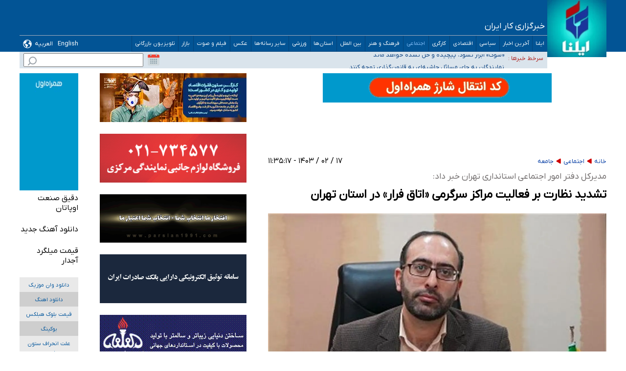

--- FILE ---
content_type: text/html; charset=UTF-8
request_url: https://www.ilna.ir/%D8%A8%D8%AE%D8%B4-%D8%A7%D8%AC%D8%AA%D9%85%D8%A7%D8%B9%DB%8C-5/1477325-%D8%AA%D8%B4%D8%AF%DB%8C%D8%AF-%D9%86%D8%B8%D8%A7%D8%B1%D8%AA-%D8%A8%D8%B1-%D9%81%D8%B9%D8%A7%D9%84%DB%8C%D8%AA-%D9%85%D8%B1%D8%A7%DA%A9%D8%B2-%D8%B3%D8%B1%DA%AF%D8%B1%D9%85%DB%8C-%D8%A7%D8%AA%D8%A7%D9%82-%D9%81%D8%B1%D8%A7%D8%B1-%D8%AF%D8%B1-%D8%A7%D8%B3%D8%AA%D8%A7%D9%86-%D8%AA%D9%87%D8%B1%D8%A7%D9%86
body_size: 29998
content:
<!doctype html>
<!--[if IE 9]><html class="ie ie9 lte9 dir-rtl lang-fa os-osx" lang="fa" data-ng-app="aasaamApp" dir="rtl"><![endif]-->
<!--[if (gt IE 9)|!(IE)]><!--><html class="dir-rtl lang-fa browser-chrome browser-chrome-131 os-osx" lang="fa" data-ng-app="aasaamApp" dir="rtl"><!--<![endif]-->
  <head prefix="og: http://ogp.me/ns# fb: http://ogp.me/ns/fb#">
    <meta name="viewport" content="width=device-width, initial-scale=1">
    <meta charset="utf-8">
    <title>تشدید نظارت بر فعالیت مراکز سرگرمی «اتاق فرار» در استان تهران</title>
    <meta property="og:title" content="تشدید نظارت بر فعالیت مراکز سرگرمی «اتاق فرار» در استان تهران">
    <meta property="og:site_name" content="خبرگزاری ایلنا">
    <meta name="keywords" content="مدیرکل دفتر امور اجتماعی و فرهنگی استانداری تهران">
    <meta name="description" content="مدیرکل دفتر امور اجتماعی و فرهنگی استانداری تهران از تشدید نظارت بر فعالیت مراکز سرگرمی «اتاق فرار» در این استان خبر داد و گفت: با مراکز غیرقانونی برخورد می‌شود.">
    <meta property="og:description" content="مدیرکل دفتر امور اجتماعی و فرهنگی استانداری تهران از تشدید نظارت بر فعالیت مراکز سرگرمی «اتاق فرار» در این استان خبر داد و گفت: با مراکز غیرقانونی برخورد می‌شود.">
    <meta property="og:type" content="article">
    <meta property="og:url" content="https://www.ilna.ir/بخش-%D8%A7%D8%AC%D8%AA%D9%85%D8%A7%D8%B9%DB%8C-5/1477325-%D8%AA%D8%B4%D8%AF%DB%8C%D8%AF-%D9%86%D8%B8%D8%A7%D8%B1%D8%AA-%D8%A8%D8%B1-%D9%81%D8%B9%D8%A7%D9%84%DB%8C%D8%AA-%D9%85%D8%B1%D8%A7%DA%A9%D8%B2-%D8%B3%D8%B1%DA%AF%D8%B1%D9%85%DB%8C-%D8%A7%D8%AA%D8%A7%D9%82-%D9%81%D8%B1%D8%A7%D8%B1-%D8%AF%D8%B1-%D8%A7%D8%B3%D8%AA%D8%A7%D9%86-%D8%AA%D9%87%D8%B1%D8%A7%D9%86">
    <meta property="og:image" content="https://cdn.ilna.ir/thumbnail/PmPmZJNHtyjc/-gv9vIN3272uMUCKA4wf4CEAxxIqjXqUQXgVVzZ1dKbcB0kXaupSJe6LXzT2Vl36/61767534.jpg">
  <!-- fav icon -->
  <link href="/favicon.ico" type="image/x-icon" rel="icon" />
  <link href="/favicon.ico" type="image/x-icon" rel="shortcut icon" />
  <!-- apple touch fav icon -->
  <link rel="apple-touch-icon" sizes="152x152" href="/favicon-152.png" />
  <link rel="apple-touch-icon" sizes="144x144" href="/favicon-144.png" />
  <link rel="apple-touch-icon" sizes="120x120" href="/favicon-120.png" />
  <link rel="apple-touch-icon" sizes="114x114" href="/favicon-114.png" />
  <link rel="apple-touch-icon" sizes="72x72" href="/favicon-72.png" />
  <link rel="apple-touch-icon-precomposed" href="/favicon-57.png" />
    <link href="https://www.ilna.ir/بخش-%D8%A7%D8%AC%D8%AA%D9%85%D8%A7%D8%B9%DB%8C-5/1477325-%D8%AA%D8%B4%D8%AF%DB%8C%D8%AF-%D9%86%D8%B8%D8%A7%D8%B1%D8%AA-%D8%A8%D8%B1-%D9%81%D8%B9%D8%A7%D9%84%DB%8C%D8%AA-%D9%85%D8%B1%D8%A7%DA%A9%D8%B2-%D8%B3%D8%B1%DA%AF%D8%B1%D9%85%DB%8C-%D8%A7%D8%AA%D8%A7%D9%82-%D9%81%D8%B1%D8%A7%D8%B1-%D8%AF%D8%B1-%D8%A7%D8%B3%D8%AA%D8%A7%D9%86-%D8%AA%D9%87%D8%B1%D8%A7%D9%86" rel="canonical">

      <link rel="stylesheet" href="/_v2/css/news_rtl.css?v=5a585eab">
    <meta name="robots" content="max-image-preview:large">
<meta name="theme-color" content="#025495">
<link rel="dns-prefetch" href="//www.googletagmanager.com" />
<link rel="preconnect" href="https://www.googletagmanager.com" />
<link rel="preconnect" href="https://native-scripts.yektanet.com" />
<link rel="preconnect" href="https://player.tavoos.net/" />
<link rel="preconnect" href="https://assets.ilna.ir/" />
<link rel="preconnect" href="https://cdn.ilna.ir/" />



<link rel="preload" href="/_v2/css/news_rtl.css?v=5a585eab" as="style" />
<link rel="preload" href="/_v2/lib/js/frameworks-news.min.js?v=5a585eab" as="script" />
<link rel="preload" href="https://assets.ilna.ir/_v2/fonts/Droid.woff" as="font" type="font/woff" crossorigin>
    <script>
      var socketAccess = 'f9ahp3q5f3lqjdh2n2e5o5n4u0';
      var refereData = {"type":0,"referer":null};
      var modelHits = {"8":["3749654"]};
      var pageRefereData = "\/";
      var uHash = 'TxVQZm';
      var i18n = new Array();
      var masterConfig = {"domain":"ilna.ir","v":"5a585eab","lang":"fa","blackHoleToken":"AAAAAhQDBgARIGQ3MmExMWY0MDQ4YTE0M2VhNTE5MGJiNWZiNzBhNGQ5BgERIGM5ZGFhZWZlMTg0ZDM5ZjBhZmFjYjk3ZWYyZjhkZWY4BgIRIDYwNTU0NGZiYmZhM2E1MjQ1ZDRkZjRjYTQ5OTU5OWE5","dir":"rtl","ajaxGeneration":true,"baseUrl":"\/","u":null,"wss":"d156438ff8f5f0d28d972b94215ef6ad","debug":false};
      var currentTime = new Date('Mon, 26 Jan 2026 14:07:42 +0000');
      var isAdverHolderMode = false;
          </script>
      <script src="/_v2/lib/js/frameworks-news.min.js?v=5a585eab"></script>
            <script src="/_v2/js/main-news.min.js?v=5a585eab"></script>
                </head>
  <body class="news">
<style>
.header_box h1, .header_box h2, .header_box span, .header_box a {padding: 4px 16px !important;}
.landing .top_news .landing_page_header {padding: 4px 16px !important;}
.search_container .service_news .header h4 {padding: 4px 16px !important;}
.news #newsCommentBoxForm .input_parent button {padding: 4px 16px !important;}
.news .primary_files{margin:10px auto;}
.noprint.zxc_mb.position_k5_cnt {min-height: 170px;}
#main_header .adv_title{flex-wrap: unset;}
#main_header .adv_title .title_date{width: 900px;}
#echo_details iframe {width: 100%;  aspect-ratio: 16/9;  max-width: 100%;height: auto;position: unset !important;border: none;}
.primary_files iframe {width: 100%;  aspect-ratio: 16/9;  max-width: 100%;}
.news .article_body #echo_details img{        height: auto;}

.news .article_body #echo_details video{margin : 0;}

.news #news_page_article .article_header .primary_files{
margin-bottom: 30px;
}

.landing .landing_news li h2{
-webkit-line-clamp: 2;
}

#nav_toggle .sub_menu {
flex-wrap:wrap;
}

.league_page iframe,
.tab_box iframe,
.iframe_border {
     padding-top: 9px;
}
.league_page .football_container div span {
   font-weight: bold;
   font-size: 1.4em;
   padding-bottom: 8px;
   margin-bottom: 24px;
   display: block;
   border-bottom: 4px solid #025495;
}
.column_one .zxc-mobile .type-resource-image img {
  display: block;
  height: auto !important;
  width: 100% !important;
}
.zxc > div {
     height: auto !important;
}
.fixed-zxc img {
width: 100% !important;
}
.news .column_one .zxc img {
  height: unset !important;
}
.news_article .video-js {
width: 100% !important;
}
    .fixedtop-zxc img,
    .fixedtop-zxc a,
    .fixedtop-zxc>div {
        width: 100% !important;
    }
.news_article iframe[src^="https://www.aparat.com"] {

width: 100%;
height: 398px;

}
.gallery_thumb .fancybox_items {
    min-height: 244px;
}
.fancybox-image, .fancybox-iframe {
    height: auto;
}
.new_top_adv .type-script {
  display: flex;
  justify-content: center;
}
</style>



<!-- start of yektanet script -->
<script>
            !function(e,t,n){e.yektanetAnalyticsObject=n,e[n]=e[n]||function(){e[n].q.push(arguments)},e[n].q=e[n].q||[];var a=t.getElementsByTagName("head")[0],r=new Date,c="https://cdn.yektanet.com/superscript/iuOyytBH/article.v1/yn_pub.js?v="+r.getFullYear().toString()+"0"+r.getMonth()+"0"+r.getDate()+"0"+r.getHours(),s=t.createElement("link");s.rel="preload",s.as="script",s.href=c,a.appendChild(s);var l=t.createElement("script");l.async=!0,l.src=c,a.appendChild(l)}(window,document,"yektanet");
        </script>
<!-- end of yektanet script -->
<!-- HEADER -->
<header id="main_header" class="main_header noprint">
	<div class="main_wrapper">
		<div class="header_parent">
			<div class="right_header">
				<div class="logo">
																		<a class="res" href="/" title="ایلنا">
								<img src="/images/logo.webp" alt="ایلنا" width="120" height="116" />
							</a>

															</div>
			</div>
			<div class="left_header">
				<div class="adv_title">
					<div class="title_date">
													<span>
								خبرگزاری کار ایران
							</span>
												
					</div>
					<!-- POSITION_B1 -->
					<div class="noprint header_adv">
											</div>
					<!-- END POSITION_B1 -->
				</div>
				<div class="main_menu">
					<nav class="main_nav">
						<div class="close_menu">
							<svg xmlns="http://www.w3.org/2000/svg" width="35" height="35" viewBox="0 0 15 15">
								<path fill="#3a678a" d="M3.64 2.27L7.5 6.13l3.84-3.84A.92.92 0 0 1 12 2a1 1 0 0 1 1 1a.9.9 0 0 1-.27.66L8.84 7.5l3.89 3.89A.9.9 0 0 1 13 12a1 1 0 0 1-1 1a.92.92 0 0 1-.69-.27L7.5 8.87l-3.85 3.85A.92.92 0 0 1 3 13a1 1 0 0 1-1-1a.9.9 0 0 1 .27-.66L6.16 7.5L2.27 3.61A.9.9 0 0 1 2 3a1 1 0 0 1 1-1c.24.003.47.1.64.27Z" />
							</svg>
						</div>
													
  
    <ul  id="nav_toggle" itemscope="" itemtype="http://schema.org/SiteNavigationElement">
              <li class="">
          <a href="/" title="ایلنا">
            ایلنا          </a>
                            </li>
              <li class="">
          <a href="/بخش-%D8%A7%D8%AE%D8%A8%D8%A7%D8%B1-2" title="آخرین اخبار">
            آخرین اخبار          </a>
                            </li>
              <li class="">
          <a href="/بخش-%D8%B3%DB%8C%D8%A7%D8%B3%DB%8C-3" title=" سیاسی">
             سیاسی          </a>
                      <span class="submenu_mobile_icn">
              <svg xmlns="http://www.w3.org/2000/svg" width="20" height="20" viewBox="0 0 1024 1024">
                <path fill="white" d="M104.704 338.752a64 64 0 0 1 90.496 0l316.8 316.8l316.8-316.8a64 64 0 0 1 90.496 90.496L557.248 791.296a64 64 0 0 1-90.496 0L104.704 429.248a64 64 0 0 1 0-90.496z" />
              </svg> </span>
                    
    <ul  class="sub_menu" itemscope="" itemtype="http://schema.org/SiteNavigationElement">
              <li class="">
          <a href="/بخش-%D8%B3%DB%8C%D8%A7%D8%B3%D8%AA-%D8%AF%D8%A7%D8%AE%D9%84%DB%8C-24" title=" سیاست داخلی">
             سیاست داخلی          </a>
                            </li>
              <li class="">
          <a href="/بخش-%D9%85%D8%AC%D9%84%D8%B3-25" title=" مجلس">
             مجلس          </a>
                            </li>
              <li class="">
          <a href="/بخش-%D8%B3%DB%8C%D8%A7%D8%B3%D8%AA-%D8%AE%D8%A7%D8%B1%D8%AC%DB%8C-26" title=" سیاست خارجی">
             سیاست خارجی          </a>
                            </li>
              <li class="">
          <a href="/بخش-%D8%AF%D9%88%D9%84%D8%AA-27" title=" دولت">
             دولت          </a>
                            </li>
              <li class="">
          <a href="/بخش-%D8%AD%D9%82%D9%88%D9%82%DB%8C-%D9%82%D8%B6%D8%A7%DB%8C%DB%8C-122" title=" حقوقی قضایی">
             حقوقی قضایی          </a>
                            </li>
              <li class="">
          <a href="/بخش-%D8%A7%D9%86%D8%AA%D8%AE%D8%A7%D8%A8%D8%A7%D8%AA-113" title=" انتخابات">
             انتخابات          </a>
                            </li>
              <li class="">
          <a href="/بخش-%D8%AF%D9%81%D8%A7%D8%B9%DB%8C-%D8%A7%D9%85%D9%86%DB%8C%D8%AA%DB%8C-121" title=" دفاعی - امنيتی">
             دفاعی - امنيتی          </a>
                            </li>
                </ul>

          </li>
              <li class="">
          <a href="/بخش-%D8%A7%D9%82%D8%AA%D8%B5%D8%A7%D8%AF%DB%8C-4" title="اقتصادی">
            اقتصادی          </a>
                      <span class="submenu_mobile_icn">
              <svg xmlns="http://www.w3.org/2000/svg" width="20" height="20" viewBox="0 0 1024 1024">
                <path fill="white" d="M104.704 338.752a64 64 0 0 1 90.496 0l316.8 316.8l316.8-316.8a64 64 0 0 1 90.496 90.496L557.248 791.296a64 64 0 0 1-90.496 0L104.704 429.248a64 64 0 0 1 0-90.496z" />
              </svg> </span>
                    
    <ul  class="sub_menu" itemscope="" itemtype="http://schema.org/SiteNavigationElement">
              <li class="">
          <a href="/بخش-%DA%A9%D9%84%D8%A7%D9%86-%D9%BE%D9%88%D9%84%DB%8C-%D9%85%D8%A7%D9%84%DB%8C-149" title="كلان ، پولی ، مالی">
            كلان ، پولی ، مالی          </a>
                            </li>
              <li class="">
          <a href="/بخش-%D9%86%D9%81%D8%AA-%D8%A7%D9%86%D8%B1%DA%98%DB%8C-31" title="نفت و  انرژی">
            نفت و  انرژی          </a>
                            </li>
              <li class="">
          <a href="/بخش-%D9%81%D9%88%D9%84%D8%A7%D8%AF-%D9%85%D8%B9%D8%AF%D9%86-264" title=" فولاد و معدن">
             فولاد و معدن          </a>
                            </li>
              <li class="">
          <a href="/بخش-%D8%B1%D8%A7%D9%87-%D9%85%D8%B3%DA%A9%D9%86-33" title=" راه و مسکن">
             راه و مسکن          </a>
                            </li>
              <li class="">
          <a href="/بخش-%D8%AA%D9%88%D9%84%DB%8C%D8%AF-%D8%AA%D8%AC%D8%A7%D8%B1%D8%AA-%D8%AE%D8%AF%D9%85%D8%A7%D8%AA-32" title="تولید ، تجارت ، خدمات">
            تولید ، تجارت ، خدمات          </a>
                            </li>
              <li class="">
          <a href="/بخش-%D9%81%D9%86-%D8%A2%D9%88%D8%B1%DB%8C-158" title="  فن آوری ">
              فن آوری           </a>
                            </li>
              <li class="">
          <a href="/بخش-%D9%85%D9%86%D8%A7%D8%B7%D9%82-%D8%A2%D8%B2%D8%A7%D8%AF-30" title=" مناطق آزاد ">
             مناطق آزاد           </a>
                            </li>
              <li class="">
          <a href="/بخش-%DA%A9%D8%A7%D8%B1-%D8%A2%D9%81%D8%B1%DB%8C%D9%86%D8%A7%D9%86-%D8%A8%D8%B1%D8%AA%D8%B1-186" title=" کار آفرینان برتر">
             کار آفرینان برتر          </a>
                            </li>
              <li class="">
          <a href="/بخش-%D8%A8%D9%86%DA%AF%D8%A7%D9%87-%D9%87%D8%A7-206" title=" بنگاه‌ها">
             بنگاه‌ها          </a>
                            </li>
              <li class="">
          <a href="/بخش-%D8%A8%D8%A7%D9%86%DA%A9-%D8%A8%D9%88%D8%B1%D8%B3-%D8%A8%DB%8C%D9%85%D9%87-34" title=" بانک، بورس، بیمه">
             بانک، بورس، بیمه          </a>
                            </li>
              <li class="">
          <a href="/بخش-%DA%A9%D8%B4%D8%A7%D9%88%D8%B1%D8%B2%DB%8C-267" title=" کشاورزی">
             کشاورزی          </a>
                            </li>
                </ul>

          </li>
              <li class="">
          <a href="/بخش-%DA%A9%D8%A7%D8%B1%DA%AF%D8%B1%DB%8C-9" title=" کارگری">
             کارگری          </a>
                      <span class="submenu_mobile_icn">
              <svg xmlns="http://www.w3.org/2000/svg" width="20" height="20" viewBox="0 0 1024 1024">
                <path fill="white" d="M104.704 338.752a64 64 0 0 1 90.496 0l316.8 316.8l316.8-316.8a64 64 0 0 1 90.496 90.496L557.248 791.296a64 64 0 0 1-90.496 0L104.704 429.248a64 64 0 0 1 0-90.496z" />
              </svg> </span>
                    
    <ul  class="sub_menu" itemscope="" itemtype="http://schema.org/SiteNavigationElement">
              <li class="">
          <a href="/بخش-%D8%B1%D9%88%D8%A7%D8%A8%D8%B7-%DA%A9%D8%A7%D8%B1-38" title=" روابط کار">
             روابط کار          </a>
                            </li>
              <li class="">
          <a href="/بخش-%D8%AD%D9%88%D8%A7%D8%AF%D8%AB-%DA%A9%D8%A7%D8%B1-41" title=" حوادث کار">
             حوادث کار          </a>
                            </li>
              <li class="">
          <a href="/بخش-%D9%85%D8%B3%D8%AA%D9%85%D8%B1%DB%8C-%D8%A8%DA%AF%DB%8C%D8%B1%D8%A7%D9%86-37" title="مستمری بگیران">
            مستمری بگیران          </a>
                            </li>
              <li class="">
          <a href="/بخش-%D9%88%D8%A7%D8%AD%D8%AF%D9%87%D8%A7-39" title="  واحدها">
              واحدها          </a>
                            </li>
              <li class="">
          <a href="/بخش-%D9%85%D9%87%D8%A7%D8%B1%D8%AA-222" title=" مهارت">
             مهارت          </a>
                            </li>
                </ul>

          </li>
              <li class='active'>
          <a href="/بخش-%D8%A7%D8%AC%D8%AA%D9%85%D8%A7%D8%B9%DB%8C-5" title=" اجتماعی">
             اجتماعی          </a>
                      <span class="submenu_mobile_icn">
              <svg xmlns="http://www.w3.org/2000/svg" width="20" height="20" viewBox="0 0 1024 1024">
                <path fill="white" d="M104.704 338.752a64 64 0 0 1 90.496 0l316.8 316.8l316.8-316.8a64 64 0 0 1 90.496 90.496L557.248 791.296a64 64 0 0 1-90.496 0L104.704 429.248a64 64 0 0 1 0-90.496z" />
              </svg> </span>
                    
    <ul  class="sub_menu" itemscope="" itemtype="http://schema.org/SiteNavigationElement">
              <li class="">
          <a href="/بخش-%D9%85%D8%AD%DB%8C%D8%B7-%D8%B2%DB%8C%D8%B3%D8%AA-48" title="  محیط زیست ">
              محیط زیست           </a>
                            </li>
              <li class="">
          <a href="/بخش-%D8%B4%D9%87%D8%B1%DB%8C-47" title=" شهری">
             شهری          </a>
                            </li>
              <li class="">
          <a href="/بخش-%D8%B3%D9%84%D8%A7%D9%85%D8%AA-%D8%B1%D9%81%D8%A7%D9%87-%D8%A7%D8%AC%D8%AA%D9%85%D8%A7%D8%B9%DB%8C-52" title=" سلامت و رفاه ">
             سلامت و رفاه           </a>
                            </li>
              <li class="">
          <a href="/بخش-%D8%A2%D9%85%D9%88%D8%B2%D8%B4-49" title="آموزش">
            آموزش          </a>
                            </li>
              <li class="">
          <a href="/بخش-%D8%A7%D9%86%D8%AA%D8%B8%D8%A7%D9%85%DB%8C-%D8%AD%D9%88%D8%A7%D8%AF%D8%AB-51" title="  انتظامی حوادث">
              انتظامی حوادث          </a>
                            </li>
              <li class="">
          <a href="/بخش-%D8%AC%D8%A7%D9%85%D8%B9%D9%87-205" title=" جامعه">
             جامعه          </a>
                            </li>
                </ul>

          </li>
              <li class="">
          <a href="/بخش-%D9%81%D8%B1%D9%87%D9%86%DA%AF-%D9%87%D9%86%D8%B1-6" title=" فرهنگ و هنر">
             فرهنگ و هنر          </a>
                      <span class="submenu_mobile_icn">
              <svg xmlns="http://www.w3.org/2000/svg" width="20" height="20" viewBox="0 0 1024 1024">
                <path fill="white" d="M104.704 338.752a64 64 0 0 1 90.496 0l316.8 316.8l316.8-316.8a64 64 0 0 1 90.496 90.496L557.248 791.296a64 64 0 0 1-90.496 0L104.704 429.248a64 64 0 0 1 0-90.496z" />
              </svg> </span>
                    
    <ul  class="sub_menu" itemscope="" itemtype="http://schema.org/SiteNavigationElement">
              <li class="">
          <a href="/بخش-%DA%A9%D8%AA%D8%A7%D8%A8-%D8%A7%D9%86%D8%AF%DB%8C%D8%B4%D9%87-61" title="کتاب و اندیشه">
            کتاب و اندیشه          </a>
                            </li>
              <li class="">
          <a href="/بخش-%D8%B3%DB%8C%D9%86%D9%85%D8%A7-%D8%AA%D8%A6%D8%A7%D8%AA%D8%B1-203" title=" سینما و تئاتر">
             سینما و تئاتر          </a>
                            </li>
              <li class="">
          <a href="/بخش-%D9%85%D9%88%D8%B3%DB%8C%D9%82%DB%8C-%D9%87%D9%86%D8%B1%D9%87%D8%A7%DB%8C-%D8%AA%D8%AC%D8%B3%D9%85%DB%8C-60" title="موسیقی و هنرهای تجسمی">
            موسیقی و هنرهای تجسمی          </a>
                            </li>
              <li class="">
          <a href="/بخش-%D8%B1%D8%B3%D8%A7%D9%86%D9%87-57" title="رسانه ">
            رسانه           </a>
                            </li>
              <li class="">
          <a href="/بخش-%D9%85%DB%8C%D8%B1%D8%A7%D8%AB-%D9%81%D8%B1%D9%87%D9%86%DA%AF%DB%8C-%DA%AF%D8%B1%D8%AF%D8%B4%DA%AF%D8%B1%DB%8C-176" title=" میراث فرهنگی و گردشگری">
             میراث فرهنگی و گردشگری          </a>
                            </li>
                </ul>

          </li>
              <li class="">
          <a href="/بخش-%D8%A8%DB%8C%D9%86-%D8%A7%D9%84%D9%85%D9%84%D9%84-8" title=" بین الملل">
             بین الملل          </a>
                            </li>
              <li class="">
          <a href="/بخش-%D8%A7%D8%B3%D8%AA%D8%A7%D9%86-%D9%87%D8%A7-15" title=" استان‌ها">
             استان‌ها          </a>
                      <span class="submenu_mobile_icn">
              <svg xmlns="http://www.w3.org/2000/svg" width="20" height="20" viewBox="0 0 1024 1024">
                <path fill="white" d="M104.704 338.752a64 64 0 0 1 90.496 0l316.8 316.8l316.8-316.8a64 64 0 0 1 90.496 90.496L557.248 791.296a64 64 0 0 1-90.496 0L104.704 429.248a64 64 0 0 1 0-90.496z" />
              </svg> </span>
                    
    <ul  class="sub_menu" itemscope="" itemtype="http://schema.org/SiteNavigationElement">
              <li class="">
          <a href="/بخش-%D8%A2%D8%B0%D8%B1%D8%A8%D8%A7%DB%8C%D8%AC%D8%A7%D9%86-%D8%B4%D8%B1%D9%82%DB%8C-82" title=" آذربایجان شرقی">
             آذربایجان شرقی          </a>
                            </li>
              <li class="">
          <a href="/بخش-%D8%A2%D8%B0%D8%B1%D8%A8%D8%A7%DB%8C%D8%AC%D8%A7%D9%86-%D8%BA%D8%B1%D8%A8%DB%8C-83" title=" آذربایجان غربی">
             آذربایجان غربی          </a>
                            </li>
              <li class="">
          <a href="/بخش-%D8%A7%D8%B1%D8%AF%D8%A8%DB%8C%D9%84-84" title="  اردبیل">
              اردبیل          </a>
                            </li>
              <li class="">
          <a href="/بخش-%D8%A7%D8%B5%D9%81%D9%87%D8%A7%D9%86-85" title="  اصفهان">
              اصفهان          </a>
                            </li>
              <li class="">
          <a href="/بخش-%D8%A7%D9%84%D8%A8%D8%B1%D8%B2-86" title=" البرز">
             البرز          </a>
                            </li>
              <li class="">
          <a href="/بخش-%D8%A7%DB%8C%D9%84%D8%A7%D9%85-87" title="  ایلام">
              ایلام          </a>
                            </li>
              <li class="">
          <a href="/بخش-%D8%A8%D9%88%D8%B4%D9%87%D8%B1-88" title=" بوشهر">
             بوشهر          </a>
                            </li>
              <li class="">
          <a href="/بخش-%D8%AA%D9%87%D8%B1%D8%A7%D9%86-89" title=" تهران">
             تهران          </a>
                            </li>
              <li class="">
          <a href="/بخش-%DA%86%D9%87%D8%A7%D8%B1%D9%85%D8%AD%D8%A7%D9%84-%D8%A8%D8%AE%D8%AA%DB%8C%D8%A7%D8%B1%DB%8C-90" title="  چهارمحال و بختیاری">
              چهارمحال و بختیاری          </a>
                            </li>
              <li class="">
          <a href="/بخش-%D8%AE%D8%B1%D8%A7%D8%B3%D8%A7%D9%86-%D8%AC%D9%86%D9%88%D8%A8%DB%8C-91" title=" خراسان جنوبی">
             خراسان جنوبی          </a>
                            </li>
              <li class="">
          <a href="/بخش-%D8%AE%D8%B1%D8%A7%D8%B3%D8%A7%D9%86-%D8%B1%D8%B6%D9%88%DB%8C-92" title=" خراسان رضوی">
             خراسان رضوی          </a>
                            </li>
              <li class="">
          <a href="/بخش-%D8%AE%D8%B1%D8%A7%D8%B3%D8%A7%D9%86-%D8%B4%D9%85%D8%A7%D9%84%DB%8C-93" title=" خراسان شمالی">
             خراسان شمالی          </a>
                            </li>
              <li class="">
          <a href="/بخش-%D8%AE%D9%88%D8%B2%D8%B3%D8%AA%D8%A7%D9%86-94" title=" خوزستان">
             خوزستان          </a>
                            </li>
              <li class="">
          <a href="/بخش-%D8%B2%D9%86%D8%AC%D8%A7%D9%86-95" title="  زنجان">
              زنجان          </a>
                            </li>
              <li class="">
          <a href="/بخش-%D8%B3%D9%85%D9%86%D8%A7%D9%86-96" title=" سمنان">
             سمنان          </a>
                            </li>
              <li class="">
          <a href="/بخش-%D9%81%D8%A7%D8%B1%D8%B3-97" title=" فارس">
             فارس          </a>
                            </li>
              <li class="">
          <a href="/بخش-%D9%82%D8%B2%D9%88%DB%8C%D9%86-98" title=" قزوین">
             قزوین          </a>
                            </li>
              <li class="">
          <a href="/بخش-%D9%82%D9%85-99" title="  قم">
              قم          </a>
                            </li>
              <li class="">
          <a href="/بخش-%DA%A9%D8%B1%D8%AF%D8%B3%D8%AA%D8%A7%D9%86-101" title=" کردستان">
             کردستان          </a>
                            </li>
              <li class="">
          <a href="/بخش-%DA%A9%D8%B1%D9%85%D8%A7%D9%86-102" title=" کرمان">
             کرمان          </a>
                            </li>
              <li class="">
          <a href="/بخش-%DA%A9%D8%B1%D9%85%D8%A7%D9%86%D8%B4%D8%A7%D9%87-103" title=" کرمانشاه">
             کرمانشاه          </a>
                            </li>
              <li class="">
          <a href="/بخش-%DA%A9%D9%87%DA%A9%DB%8C%D9%84%D9%88%DB%8C%D9%87-%D8%A8%D9%88%DB%8C%D8%B1-%D8%A7%D8%AD%D9%85%D8%AF-104" title="  کهکیلویه و بویر احمد">
              کهکیلویه و بویر احمد          </a>
                            </li>
              <li class="">
          <a href="/بخش-%DA%AF%D9%84%D8%B3%D8%AA%D8%A7%D9%86-105" title=" گلستان">
             گلستان          </a>
                            </li>
              <li class="">
          <a href="/بخش-%DA%AF%DB%8C%D9%84%D8%A7%D9%86-106" title=" گیلان">
             گیلان          </a>
                            </li>
              <li class="">
          <a href="/بخش-%D9%84%D8%B1%D8%B3%D8%AA%D8%A7%D9%86-107" title=" لرستان">
             لرستان          </a>
                            </li>
              <li class="">
          <a href="/بخش-%D9%85%D8%A7%D8%B2%D9%86%D8%AF%D8%B1%D8%A7%D9%86-108" title=" مازندران">
             مازندران          </a>
                            </li>
              <li class="">
          <a href="/بخش-%D9%85%D8%B1%DA%A9%D8%B2%DB%8C-109" title="  مرکزی">
              مرکزی          </a>
                            </li>
              <li class="">
          <a href="/بخش-%D9%87%D8%B1%D9%85%D8%B2%DA%AF%D8%A7%D9%86-110" title=" هرمزگان">
             هرمزگان          </a>
                            </li>
              <li class="">
          <a href="/بخش-%D9%87%D9%85%D8%AF%D8%A7%D9%86-111" title="  همدان">
              همدان          </a>
                            </li>
              <li class="">
          <a href="/بخش-%DB%8C%D8%B2%D8%AF-112" title=" یزد">
             یزد          </a>
                            </li>
              <li class="">
          <a href="/بخش-%D8%B3%DB%8C%D8%B3%D8%AA%D8%A7%D9%86-%D8%A8%D9%84%D9%88%DA%86%D8%B3%D8%AA%D8%A7%D9%86-131" title=" سیستان و بلوچستان">
             سیستان و بلوچستان          </a>
                            </li>
                </ul>

          </li>
              <li class="">
          <a href="/بخش-%D9%88%D8%B1%D8%B2%D8%B4%DB%8C-7" title=" ورزشی">
             ورزشی          </a>
                      <span class="submenu_mobile_icn">
              <svg xmlns="http://www.w3.org/2000/svg" width="20" height="20" viewBox="0 0 1024 1024">
                <path fill="white" d="M104.704 338.752a64 64 0 0 1 90.496 0l316.8 316.8l316.8-316.8a64 64 0 0 1 90.496 90.496L557.248 791.296a64 64 0 0 1-90.496 0L104.704 429.248a64 64 0 0 1 0-90.496z" />
              </svg> </span>
                    
    <ul  class="sub_menu" itemscope="" itemtype="http://schema.org/SiteNavigationElement">
              <li class="">
          <a href="/بخش-%D8%AC%D8%A7%D9%85-%D8%AC%D9%87%D8%A7%D9%86%DB%8C-72" title=" جام جهانی ">
             جام جهانی           </a>
                            </li>
              <li class="">
          <a href="/بخش-%D9%88%D8%B1%D8%B2%D8%B4-%D8%A7%DB%8C%D8%B1%D8%A7%D9%86-66" title=" ورزش ایران">
             ورزش ایران          </a>
                            </li>
              <li class="">
          <a href="/بخش-%D9%88%D8%B1%D8%B2%D8%B4-%D8%AC%D9%87%D8%A7%D9%86-67" title="  ورزش جهان">
              ورزش جهان          </a>
                            </li>
              <li class="">
          <a href="/بخش-%DA%A9%D8%B4%D8%AA%DB%8C-68" title="  کشتی">
              کشتی          </a>
                            </li>
              <li class="">
          <a href="/بخش-%D9%81%D9%88%D8%AA%D8%A8%D8%A7%D9%84-69" title=" فوتبال">
             فوتبال          </a>
                            </li>
              <li class="">
          <a href="/بخش-%D9%88%D8%B1%D8%B2%D8%B4-%DA%A9%D8%A7%D8%B1%DA%AF%D8%B1%DB%8C-170" title=" ورزش کارگری">
             ورزش کارگری          </a>
                            </li>
              <li class="">
          <a href="/بخش-%D9%84%DB%8C%DA%AF-%D8%A8%D8%B1%D8%AA%D8%B1-%D9%81%D9%88%D8%AA%D8%A8%D8%A7%D9%84-%D8%A7%DB%8C%D8%B1%D8%A7%D9%86-209" title=" لیگ برتر فوتبال ایران">
             لیگ برتر فوتبال ایران          </a>
                            </li>
              <li class="">
          <a href="/بخش-%D9%84%DB%8C%DA%AF-%D8%AF%D8%B3%D8%AA%D9%87-%D8%A7%D9%88%D9%84-%D9%81%D9%88%D8%AA%D8%A8%D8%A7%D9%84-%D8%A2%D8%B2%D8%A7%D8%AF%DA%AF%D8%A7%D9%86-210" title=" لیگ دسته اول فوتبال آزادگان">
             لیگ دسته اول فوتبال آزادگان          </a>
                            </li>
              <li class="">
          <a href="/بخش-%D9%88%DB%8C%D8%AF%D8%A6%D9%88-%D9%88%D8%B1%D8%B2%D8%B4%DB%8C-254" title=" ویدئو ورزشی">
             ویدئو ورزشی          </a>
                            </li>
                </ul>

          </li>
              <li class="">
          <a href="/بخش-%D8%B3%D8%A7%DB%8C%D8%B1-%D8%B1%D8%B3%D8%A7%D9%86%D9%87-%D9%87%D8%A7-10" title="سایر رسانه‌ها">
            سایر رسانه‌ها          </a>
                      <span class="submenu_mobile_icn">
              <svg xmlns="http://www.w3.org/2000/svg" width="20" height="20" viewBox="0 0 1024 1024">
                <path fill="white" d="M104.704 338.752a64 64 0 0 1 90.496 0l316.8 316.8l316.8-316.8a64 64 0 0 1 90.496 90.496L557.248 791.296a64 64 0 0 1-90.496 0L104.704 429.248a64 64 0 0 1 0-90.496z" />
              </svg> </span>
                    
    <ul  class="sub_menu" itemscope="" itemtype="http://schema.org/SiteNavigationElement">
              <li class="">
          <a href="/بخش-%D9%85%D9%86%D8%A7%D8%B3%D8%A8%D8%AA-%D9%87%D8%A7%DB%8C-%D9%85%D8%B0%D9%87%D8%A8%DB%8C-79" title=" مناسبت‌های مذهبی">
             مناسبت‌های مذهبی          </a>
                            </li>
              <li class="">
          <a href="/بخش-%D9%86%D9%85%D8%A7%DB%8C%D8%B4%DA%AF%D8%A7%D9%87-%D9%87%D8%A7-75" title=" نمایشگاه‌ها">
             نمایشگاه‌ها          </a>
                            </li>
                </ul>

          </li>
              <li class="">
          <a href="/بخش-%D8%B9%DA%A9%D8%B3-14" title=" عکس">
             عکس          </a>
                            </li>
              <li class="">
          <a href="/بخش-%D9%81%DB%8C%D9%84%D9%85-%D8%B5%D9%88%D8%AA-153" title=" فیلم و صوت">
             فیلم و صوت          </a>
                            </li>
              <li class="">
          <a href="/بخش-%D8%A8%D8%A7%D8%B2%D8%A7%D8%B1-248" title=" بازار">
             بازار          </a>
                      <span class="submenu_mobile_icn">
              <svg xmlns="http://www.w3.org/2000/svg" width="20" height="20" viewBox="0 0 1024 1024">
                <path fill="white" d="M104.704 338.752a64 64 0 0 1 90.496 0l316.8 316.8l316.8-316.8a64 64 0 0 1 90.496 90.496L557.248 791.296a64 64 0 0 1-90.496 0L104.704 429.248a64 64 0 0 1 0-90.496z" />
              </svg> </span>
                    
    <ul  class="sub_menu" itemscope="" itemtype="http://schema.org/SiteNavigationElement">
              <li class="">
          <a href="/بخش-%D9%84%D9%88%D8%A7%D8%B2%D9%85-%D8%AE%D8%A7%D9%86%DA%AF%DB%8C-252" title=" لوازم خانگی">
             لوازم خانگی          </a>
                            </li>
              <li class="">
          <a href="/بخش-%DA%A9%D9%81%D8%B4-%D9%BE%D9%88%D8%B4%D8%A7%DA%A9-253" title="کفش و پوشاک">
            کفش و پوشاک          </a>
                            </li>
              <li class="">
          <a href="/بخش-%D9%86%D9%85%D8%A7%DB%8C%D8%B4%DA%AF%D8%A7%D9%87-%D9%87%D8%A7-75" title=" اخبار نمایشگاه‌ها">
             اخبار نمایشگاه‌ها          </a>
                            </li>
              <li class="">
          <a href="/بخش-%D8%B4%D9%87%D8%B1%DA%A9-%D9%87%D8%A7%DB%8C-%D8%B5%D9%86%D8%B9%D8%AA%DB%8C-269" title=" شهرک های صنعتی">
             شهرک های صنعتی          </a>
                            </li>
              <li class="">
          <a href="/بخش-%D8%B5%D9%86%D8%A7%DB%8C%D8%B9-%D8%BA%D8%B0%D8%A7%DB%8C%DB%8C-271" title=" صنایع غذایی">
             صنایع غذایی          </a>
                            </li>
              <li class="">
          <a href="/بخش-%D8%B5%D9%86%D8%B9%D8%AA-%D8%B3%DB%8C%D9%85%D8%A7%D9%86-278" title=" صنعت سیمان">
             صنعت سیمان          </a>
                            </li>
              <li class="">
          <a href="/بخش-%D8%AE%D8%A7%D9%86%D9%87-%D8%B5%D9%85%D8%AA-%D8%A7%DB%8C%D8%B1%D8%A7%D9%86-279" title="خانه صمت ایران">
            خانه صمت ایران          </a>
                            </li>
              <li class="">
          <a href="/بخش-%D8%B5%D9%88%D8%AA-%D8%AA%D8%B5%D9%88%DB%8C%D8%B1-280" title=" صوت و تصویر">
             صوت و تصویر          </a>
                            </li>
                </ul>

          </li>
              <li class="">
          <a href="/بخش-%D8%AA%D9%84%D9%88%DB%8C%D8%B2%DB%8C%D9%88%D9%86-%D8%A8%D8%A7%D8%B2%D8%B1%DA%AF%D8%A7%D9%86%DB%8C-265" title="تلویزیون بازرگانی">
            تلویزیون بازرگانی          </a>
                            </li>
                </ul>

  
											</nav>
					<div class="menu_buttons">
						<button name="منو" title="منو" class="show_menu">
							<svg xmlns="http://www.w3.org/2000/svg" aria-hidden="true" role="img" width="3em" height="3em" preserveAspectRatio="xMidYMid meet" viewBox="0 0 24 24">
								<path d="M3 16h18v2H3v-2zm0-5h18v2H3v-2zm0-5h18v2H3V6z" fill="#fff" />
							</svg>
						</button>
						<button name="سرچ" title="سرچ" class="search_menu">
							<svg xmlns="http://www.w3.org/2000/svg" width="24" height="24" viewBox="0 0 24 24">
								<g transform="translate(24 0) scale(-1 1)">
									<g id="evaSearchOutline0">
										<g id="evaSearchOutline1">
											<path id="evaSearchOutline2" fill="#fff" d="m20.71 19.29l-3.4-3.39A7.92 7.92 0 0 0 19 11a8 8 0 1 0-8 8a7.92 7.92 0 0 0 4.9-1.69l3.39 3.4a1 1 0 0 0 1.42 0a1 1 0 0 0 0-1.42ZM5 11a6 6 0 1 1 6 6a6 6 0 0 1-6-6Z"></path>
										</g>
									</g>
								</g>
							</svg>
						</button>
					</div>
					<div class="lang_type">
													<a class="block en_lan " href="/en">
								English
							</a>
						
						
													<a class="block ar_lan " href="/ar">
								العربیه
							</a>
												<svg xmlns="http://www.w3.org/2000/svg" width="20" height="20" viewBox="0 0 512 512">
							<path fill="#fff" d="M414.39 97.74A224 224 0 1 0 97.61 414.52A224 224 0 1 0 414.39 97.74ZM64 256.13a191.63 191.63 0 0 1 6.7-50.31c7.34 15.8 18 29.45 25.25 45.66c9.37 20.84 34.53 15.06 45.64 33.32c9.86 16.21-.67 36.71 6.71 53.67c5.36 12.31 18 15 26.72 24c8.91 9.08 8.72 21.52 10.08 33.36a305.36 305.36 0 0 0 7.45 41.27c0 .1 0 .21.08.31C117.8 411.13 64 339.8 64 256.13Zm192 192a193.12 193.12 0 0 1-32-2.68c.11-2.71.16-5.24.43-7c2.43-15.9 10.39-31.45 21.13-43.35c10.61-11.74 25.15-19.68 34.11-33c8.78-13 11.41-30.5 7.79-45.69c-5.33-22.44-35.82-29.93-52.26-42.1c-9.45-7-17.86-17.82-30.27-18.7c-5.72-.4-10.51.83-16.18-.63c-5.2-1.35-9.28-4.15-14.82-3.42c-10.35 1.36-16.88 12.42-28 10.92c-10.55-1.41-21.42-13.76-23.82-23.81c-3.08-12.92 7.14-17.11 18.09-18.26c4.57-.48 9.7-1 14.09.68c5.78 2.14 8.51 7.8 13.7 10.66c9.73 5.34 11.7-3.19 10.21-11.83c-2.23-12.94-4.83-18.21 6.71-27.12c8-6.14 14.84-10.58 13.56-21.61c-.76-6.48-4.31-9.41-1-15.86c2.51-4.91 9.4-9.34 13.89-12.27c11.59-7.56 49.65-7 34.1-28.16c-4.57-6.21-13-17.31-21-18.83c-10-1.89-14.44 9.27-21.41 14.19c-7.2 5.09-21.22 10.87-28.43 3c-9.7-10.59 6.43-14.06 10-21.46c1.65-3.45 0-8.24-2.78-12.75q5.41-2.28 11-4.23a15.6 15.6 0 0 0 8 3c6.69.44 13-3.18 18.84 1.38c6.48 5 11.15 11.32 19.75 12.88c8.32 1.51 17.13-3.34 19.19-11.86c1.25-5.18 0-10.65-1.2-16a190.83 190.83 0 0 1 105 32.21c-2-.76-4.39-.67-7.34.7c-6.07 2.82-14.67 10-15.38 17.12c-.81 8.08 11.11 9.22 16.77 9.22c8.5 0 17.11-3.8 14.37-13.62c-1.19-4.26-2.81-8.69-5.42-11.37a193.27 193.27 0 0 1 18 14.14c-.09.09-.18.17-.27.27c-5.76 6-12.45 10.75-16.39 18.05c-2.78 5.14-5.91 7.58-11.54 8.91c-3.1.73-6.64 1-9.24 3.08c-7.24 5.7-3.12 19.4 3.74 23.51c8.67 5.19 21.53 2.75 28.07-4.66c5.11-5.8 8.12-15.87 17.31-15.86a15.4 15.4 0 0 1 10.82 4.41c3.8 3.94 3.05 7.62 3.86 12.54c1.43 8.74 9.14 4 13.83-.41a192.12 192.12 0 0 1 9.24 18.77c-5.16 7.43-9.26 15.53-21.67 6.87c-7.43-5.19-12-12.72-21.33-15.06c-8.15-2-16.5.08-24.55 1.47c-9.15 1.59-20 2.29-26.94 9.22c-6.71 6.68-10.26 15.62-17.4 22.33c-13.81 13-19.64 27.19-10.7 45.57c8.6 17.67 26.59 27.26 46 26c19.07-1.27 38.88-12.33 38.33 15.38c-.2 9.81 1.85 16.6 4.86 25.71c2.79 8.4 2.6 16.54 3.24 25.21a158 158 0 0 0 4.74 30.07A191.75 191.75 0 0 1 256 448.13Z" />
						</svg>
					</div>
				</div>
			</div>

		</div>
	</div>
</header><!-- END OF HEADER -->

<main data-entity-id="1477325" data-entity-module="cont">
  
    <div class="main_wrapper nopad">
    <div class="sticky_search">
      <!-- STICKY -->
      
            <div class="stickynews_cnt">
            <div class="stickynews">
                <div class="viticker_icon">
                    <span>
                                                    سرخط خبرها :
                                            </span>
                </div>
                <ul class="newsticker" itemscope="" itemtype="https://schema.org/CreativeWork" data-element-name="STICKY">
                                            <li>
                            <a href="/بخش-%D8%A7%D8%AC%D8%AA%D9%85%D8%A7%D8%B9%DB%8C-5/1744452-%D9%87%D8%B4%D8%AF%D8%A7%D8%B1-%D9%88%D8%B2%D8%A7%D8%B1%D8%AA-%D8%A8%D9%87%D8%AF%D8%A7%D8%B4%D8%AA-%D8%AF%D8%B1%D8%A8%D8%A7%D8%B1%D9%87-%D8%AE%D8%B7%D8%B1%D8%A7%D8%AA-%D8%AC%D8%A7%D9%86%DB%8C-%D8%AF%D8%B1%D9%85%D8%A7%D9%86-%D9%85%D8%AC%D8%B1%D9%88%D8%AD%D8%A7%D9%86-%D8%AF%D8%B1-%D9%85%D9%86%D8%B2%D9%84-%D9%87%D8%B2%D8%A7%D8%B1-%D9%85%D8%AC%D8%B1%D9%88%D8%AD-%D8%A8%D8%A7-%D8%AA%D8%A3%D8%AE%DB%8C%D8%B1-%D8%A8%D9%87-%D9%85%D8%B1%D8%A7%DA%A9%D8%B2-%D8%AF%D8%B1%D9%85%D8%A7%D9%86%DB%8C-%D8%A2%D9%85%D8%AF%D9%86%D8%AF" target="_blank" title="هشدار وزارت بهداشت درباره خطرات جانی درمان مجروحان در منزل/ ۳ هزار مجروح با تأخیر به مراکز درمانی آمدند" itemprop="url">
                                هشدار وزارت بهداشت درباره خطرات جانی درمان مجروحان در منزل/ ۳ هزار مجروح با تأخیر به مراکز درمانی آمدند                            </a>
                        </li>
                                            <li>
                            <a href="/بخش-%D8%A7%D8%AC%D8%AA%D9%85%D8%A7%D8%B9%DB%8C-5/1744034-%D8%B3%D9%88%DA%AF-%D8%A7%D8%A8%D8%B1%D8%A7%D8%B2-%D9%86%D8%B4%D9%88%D8%AF-%D9%BE%DB%8C%DA%86%DB%8C%D8%AF%D9%87-%D8%AD%D9%84-%D9%86%D8%B4%D8%AF%D9%87-%D8%AE%D9%88%D8%A7%D9%87%D8%AF-%D9%85%D8%A7%D9%86%D8%AF" target="_blank" title="«سوگ» ابراز نشود، پیچیده و حل نشده خواهد ماند " itemprop="url">
                                «سوگ» ابراز نشود، پیچیده و حل نشده خواهد ماند                             </a>
                        </li>
                                            <li>
                            <a href="/بخش-%D8%A7%D8%AC%D8%AA%D9%85%D8%A7%D8%B9%DB%8C-5/1742893-%D9%86%D9%85%D8%A7%DB%8C%D9%86%D8%AF%DA%AF%D8%A7%D9%86-%D8%A8%D9%87-%D8%AC%D8%A7%DB%8C-%D9%85%D8%B3%D8%A7%D8%A6%D9%84-%D8%AD%D8%A7%D8%B4%DB%8C%D9%87-%D8%A7%DB%8C-%D8%A8%D9%87-%D9%82%D8%A7%D9%86%D9%88%D9%86-%DA%AF%D8%B0%D8%A7%D8%B1%DB%8C-%D8%AA%D9%88%D8%AC%D9%87-%DA%A9%D9%86%D9%86%D8%AF" target="_blank" title="نمایندگان به جای مسائل حاشیه‌ای به قانون‌گذاری توجه کنند " itemprop="url">
                                نمایندگان به جای مسائل حاشیه‌ای به قانون‌گذاری توجه کنند                             </a>
                        </li>
                                            <li>
                            <a href="/بخش-%D8%A7%D8%AC%D8%AA%D9%85%D8%A7%D8%B9%DB%8C-5/1744096-%D9%85%D8%B1%DA%AF-%D8%B3%D9%87-%D9%86%D9%81%D8%B1-%D8%AF%D8%B1-%D8%AD%D8%A7%D8%AF%D8%AB%D9%87-%D9%85%D8%B4%DA%A9%D9%88%DA%A9-%D8%A8%D9%87-%DA%AF%D8%A7%D8%B2%DA%AF%D8%B1%D9%81%D8%AA%DA%AF%DB%8C-%D8%AF%D8%B1-%D8%A7%D9%81%D8%B3%D8%B1%DB%8C%D9%87-%D8%AA%D9%87%D8%B1%D8%A7%D9%86" target="_blank" title="مرگ سه نفر در حادثه مشکوک به گازگرفتگی در افسریه تهران" itemprop="url">
                                مرگ سه نفر در حادثه مشکوک به گازگرفتگی در افسریه تهران                            </a>
                        </li>
                                            <li>
                            <a href="/بخش-%D8%A7%D8%AC%D8%AA%D9%85%D8%A7%D8%B9%DB%8C-5/1743805-%D8%A8%D8%B1%DA%AF%D8%B2%D8%A7%D8%B1-%D9%86%D8%B4%D8%AF%D9%86-%D9%85%D8%B1%D8%A7%D8%B3%D9%85-%D8%B3%D9%88%DA%AF%D9%88%D8%A7%D8%B1%DB%8C-%D8%AF%D8%A7%D8%BA-%D8%B1%D8%A7-%D8%A8%D9%87-%D8%AE%D8%B4%D9%85-%D9%85%D8%AA%D8%B1%D8%A7%DA%A9%D9%85-%D8%AA%D8%A8%D8%AF%DB%8C%D9%84-%D9%85%DB%8C-%DA%A9%D9%86%D8%AF" target="_blank" title="برگزار نشدن مراسم سوگواری «داغ» را به «خشم متراکم» تبدیل می‌کند" itemprop="url">
                                برگزار نشدن مراسم سوگواری «داغ» را به «خشم متراکم» تبدیل می‌کند                            </a>
                        </li>
                                    </ul>
            </div>
        </div>
          <!--    SEARCH    -->
      <div class="parent_search">
  <div class="date_search ">
    <button aria-label="calender-button" id="calender" class="calender">
      <svg xmlns="http://www.w3.org/2000/svg" width="30" height="30" viewBox="0 0 48 48">
        <path fill="#CFD8DC" d="M5 38V14h38v24c0 2.2-1.8 4-4 4H9c-2.2 0-4-1.8-4-4z" />
        <path fill="#F44336" d="M43 10v6H5v-6c0-2.2 1.8-4 4-4h30c2.2 0 4 1.8 4 4z" />
        <g fill="#B71C1C">
          <circle cx="33" cy="10" r="3" />
          <circle cx="15" cy="10" r="3" />
        </g>
        <path fill="#B0BEC5" d="M33 3c-1.1 0-2 .9-2 2v5c0 1.1.9 2 2 2s2-.9 2-2V5c0-1.1-.9-2-2-2zM15 3c-1.1 0-2 .9-2 2v5c0 1.1.9 2 2 2s2-.9 2-2V5c0-1.1-.9-2-2-2z" />
        <path fill="#90A4AE" d="M13 20h4v4h-4zm6 0h4v4h-4zm6 0h4v4h-4zm6 0h4v4h-4zm-18 6h4v4h-4zm6 0h4v4h-4zm6 0h4v4h-4zm6 0h4v4h-4zm-18 6h4v4h-4zm6 0h4v4h-4zm6 0h4v4h-4zm6 0h4v4h-4z" />
      </svg>
    </button>
  </div>
  <div class="search">
    <form aria-label="searchForm" id="searchForm" action="/fa/newsstudios/search/">
      <button aria-label="search_icon" class="search_icon" onclick="document.getElementById('searchForm').submit();">
      <svg xmlns="http://www.w3.org/2000/svg" width="24" height="24" viewBox="0 0 24 24"><g transform="translate(24 0) scale(-1 1)"><g id="evaSearchOutline0"><g id="evaSearchOutline1"><path id="evaSearchOutline2" fill="#9ba2a9" d="m20.71 19.29l-3.4-3.39A7.92 7.92 0 0 0 19 11a8 8 0 1 0-8 8a7.92 7.92 0 0 0 4.9-1.69l3.39 3.4a1 1 0 0 0 1.42 0a1 1 0 0 0 0-1.42ZM5 11a6 6 0 1 1 6 6a6 6 0 0 1-6-6Z"/></g></g></g></svg>    </button>
      <div>
        <input name="q" type="search"  aria-label="input" autocomplete="off">
      </div>
      <div class="datee">
                <div class="select-wrapper">
          <select name="dateStartDay" id="dateRangeStartDay">
            <option  value='1'>1</option><option  value='2'>2</option><option  value='3'>3</option><option  value='4'>4</option><option  value='5'>5</option><option selected="selected" value='6'>6</option><option  value='7'>7</option><option  value='8'>8</option><option  value='9'>9</option><option  value='10'>10</option><option  value='11'>11</option><option  value='12'>12</option><option  value='13'>13</option><option  value='14'>14</option><option  value='15'>15</option><option  value='16'>16</option><option  value='17'>17</option><option  value='18'>18</option><option  value='19'>19</option><option  value='20'>20</option><option  value='21'>21</option><option  value='22'>22</option><option  value='23'>23</option><option  value='24'>24</option><option  value='25'>25</option><option  value='26'>26</option><option  value='27'>27</option><option  value='28'>28</option><option  value='29'>29</option><option  value='30'>30</option><option  value='31'>31</option>          </select>
        </div>
        <div class="select-wrapper ltr">
          <select name="dateStartMonth" id="dateRangeStartMonth">
            <option  value='1'>1</option><option  value='2'>2</option><option  value='3'>3</option><option  value='4'>4</option><option  value='5'>5</option><option  value='6'>6</option><option  value='7'>7</option><option  value='8'>8</option><option  value='9'>9</option><option  value='10'>10</option><option selected="selected" value='11'>11</option><option  value='12'>12</option>          </select>
        </div>
        <div class="select-wrapper ltr">
          <select name="dateStartYear" id="dateRangeStartYear">
            <option  value='1389'>1389</option><option  value='1390'>1390</option><option  value='1391'>1391</option><option  value='1392'>1392</option><option  value='1393'>1393</option><option  value='1394'>1394</option><option  value='1395'>1395</option><option  value='1396'>1396</option><option  value='1397'>1397</option><option  value='1398'>1398</option><option  value='1399'>1399</option><option  value='1400'>1400</option><option  value='1401'>1401</option><option  value='1402'>1402</option><option  value='1403'>1403</option><option selected="selected" value='1404'>1404</option>          </select>
        </div>
      </div>
    </form>
  </div>
</div>    </div>
  </div>

  <div class="main_wrapper">
    <div class="col_parent container">
      <div class="pull_right container">
        <div class="right_col">
          <!-- POSITION_K9 -->
          <div id="adv_mobile_sticky" class=" noprint sticky_mobile">
              <div  class="type-resource type-resource-image position-k9 tabliq-mobile">
          <a target="_blank" rel="sponsored nofollow"  href="/advertisements/triggered/1396/" >
        <img loading="lazy" width="" height="" src="https://cdn.ilna.ir/servev2/yG8dYhqRr4xe/RL54z_netUE,/%D9%85%D8%AF%DB%8C%D8%B1%D8%A7%D9%86+%D8%AE%D9%88%D8%AF%D8%B1%D9%88.gif" alt="مدیران خودرو" />
      </a>
      </div>
            <svg id="close_k9" xmlns="http://www.w3.org/2000/svg" width="20" height="20" viewBox="0 0 1216 1312">
              <path fill="#aa1816"
                d="M1202 1066q0 40-28 68l-136 136q-28 28-68 28t-68-28L608 976l-294 294q-28 28-68 28t-68-28L42 1134q-28-28-28-68t28-68l294-294L42 410q-28-28-28-68t28-68l136-136q28-28 68-28t68 28l294 294l294-294q28-28 68-28t68 28l136 136q28 28 28 68t-28 68L880 704l294 294q28 28 28 68z" />
            </svg>
          </div>
          <!-- END OF POSITION_K9 -->
          <!-- POSITION_K6 -->
          <div class=" noprint zxc_mb">
                      </div>
          <!-- END OF POSITION_K6 -->
          <div class="desktop_adv">
            <!-- POSITION_K5 -->
            <div class=" noprint zxc_mb position_k5_cnt">
                <div  class="type-resource type-resource-image position-k5 tabliq-mobile">
          <a target="_blank" rel="sponsored nofollow"  href="/advertisements/triggered/312/" >
        <img loading="lazy" width="468" height="300" src="https://cdn.ilna.ir/servev2/g05ktHI5uLTj/RL54z_netUE,/%D9%87%D9%85%D8%B1%D8%A7%D9%87+%D8%A7%D9%88%D9%84+-+%D9%87%D9%85%D8%B1%D8%A7%D9%87+%D9%85%DA%A9%D8%A7%D9%86%DB%8C%DA%A9+-%D8%A2%DA%86%D8%A7%D8%B1%D9%87.gif" alt="همراه اول - همراه مکانیک -آچاره" />
      </a>
      </div>
            </div>
            <!-- END OF POSITION_K5 -->
          </div>
          <!-- POSITION_H5 -->
          <div class=" noprint zxc_mb">
                      </div>
          <!-- END OF POSITION_H5 -->
          

<!-- ld-object -->

<script type="application/ld+json">
  {"@context":"https:\/\/schema.org","@type":"NewsArticle","inLanguage":"fa","mainEntityOfPage":{"@type":"WebPage","@id":"https:\/\/www.ilna.ir\/بخش-%D8%A7%D8%AC%D8%AA%D9%85%D8%A7%D8%B9%DB%8C-5\/1477325-%D8%AA%D8%B4%D8%AF%DB%8C%D8%AF-%D9%86%D8%B8%D8%A7%D8%B1%D8%AA-%D8%A8%D8%B1-%D9%81%D8%B9%D8%A7%D9%84%DB%8C%D8%AA-%D9%85%D8%B1%D8%A7%DA%A9%D8%B2-%D8%B3%D8%B1%DA%AF%D8%B1%D9%85%DB%8C-%D8%A7%D8%AA%D8%A7%D9%82-%D9%81%D8%B1%D8%A7%D8%B1-%D8%AF%D8%B1-%D8%A7%D8%B3%D8%AA%D8%A7%D9%86-%D8%AA%D9%87%D8%B1%D8%A7%D9%86"},"url":"https:\/\/www.ilna.ir\/بخش-%D8%A7%D8%AC%D8%AA%D9%85%D8%A7%D8%B9%DB%8C-5\/1477325-%D8%AA%D8%B4%D8%AF%DB%8C%D8%AF-%D9%86%D8%B8%D8%A7%D8%B1%D8%AA-%D8%A8%D8%B1-%D9%81%D8%B9%D8%A7%D9%84%DB%8C%D8%AA-%D9%85%D8%B1%D8%A7%DA%A9%D8%B2-%D8%B3%D8%B1%DA%AF%D8%B1%D9%85%DB%8C-%D8%A7%D8%AA%D8%A7%D9%82-%D9%81%D8%B1%D8%A7%D8%B1-%D8%AF%D8%B1-%D8%A7%D8%B3%D8%AA%D8%A7%D9%86-%D8%AA%D9%87%D8%B1%D8%A7%D9%86","headline":"تشدید نظارت بر فعالیت مراکز سرگرمی «اتاق فرار» در استان تهران","alternativeHeadline":"مدیرکل دفتر امور اجتماعی استانداری تهران خبر داد:","description":"مدیرکل دفتر امور اجتماعی و فرهنگی استانداری تهران از تشدید نظارت بر فعالیت مراکز سرگرمی «اتاق فرار» در این استان خبر داد و گفت: با مراکز غیرقانونی برخورد می‌شود.","image":{"@type":"ImageObject","url":"https:\/\/cdn.ilna.ir\/thumbnail\/PmPmZJNHtyjc\/XWHCw76VBsxziNocTLLHoesUW68OoqO1axxWWNC-1_29u4R4x8JTWBcfKP1V5I-iqI9Ffw1WEIM,\/61767534.jpg","width":1200,"height":1040},"datePublished":"2024-05-06T11:35:17Z","dateModified":"2024-05-06T07:05:17Z","keywords":"مدیرکل دفتر امور اجتماعی و فرهنگی استانداری تهران","articleSection":"اجتماعی","author":{"@type":"Organization","name":"خبرگزاری ایلنا","url":"https:\/\/www.ilna.ir\/"},"publisher":{"@type":"Organization","name":"خبرگزاری ایلنا","image":"https:\/\/www.ilna.ir\/\/images\/default.jpg","url":"https:\/\/www.ilna.ir\/","email":"info@ilna.ir","logo":{"@type":"ImageObject","url":"https:\/\/www.ilna.ir\/\/images\/logo.webp"},"sameAs":[]},"articleBody":"به گزارش ایلنا به نقل از پایگاه اطلاع رسانی استانداری تهران، مرتضی خدمتکارآرانی در حاشیه برگزاری دومین جلسه شورای اجتماعی استان تهران در سال جاری، از بررسی راه&zwnj;اندازی و توسعه مراکز &laquo;سراج&raquo; در سطح استان با حضور نمایندگان دانشگاه&zwnj;های علوم پزشکی شهید بهشتی، تهران و ایران خبر داد. خدمتکار گفت: مراکز &laquo;سراج&raquo; یا به عبارتی مراکز سلامت روانی اجتماعی، جزو پروژه&zwnj;هایی است که از سال گذشته به صورت مشترک بین وزارت بهداشت و درمان و آموزش پزشکی و وزارت کشور در حال پیگیری است. مدیرکل دفتر امور اجتماعی و فرهنگی استانداری تهران با بیان اینکه هدف گذاری این پروژه در فاز اول راه اندازی ۱۰۰ مرکز در سراسر کشور بوده است، گفت: سهم استان تهران در این پروژه ۱۸ مرکز بود که تا امروز و گزارشات واصله از سه دانشگاه علوم پزشکی استان، ۱۲ مرکز به صورت قطعی راه اندازی شده است. وی در تشریح جزئیات بیشتر این طرح، از راه اندازی هفت مرکز توسط دانشگاه علوم پزشکی شهید بهشتی در شهرستان&zwnj;های شرق استان تهران از جمله پاکدشت، پردیس، دماوند و فیروزکوه خبر داد و عنوان کرد: چهار مرکز نیز توسط دانشگاه علوم پزشکی تهران در اسلامشهر، شهرری و شهر تهران و یک مرکز هم توسط دانشگاه علوم پزشکی ایران در شهرستان بهارستان راه&zwnj;اندازی شده است که مجموعاً ۱۲ مرکز از ۱۸ مرکز هدف محقق و الباقی نیز تا نیمه سال جاری در دست تمهید مقدمات و تجهیز و راه اندازی است. خدمتکار بیان کرد: امیدوار هستیم که با محوریت و حمایت فرمانداری&zwnj;ها بتوانیم تعهدات مورد نظر در اجرای این طرح را در سطح استان تهران محقق کنیم. مدیرکل دفتر امور اجتماعی و فرهنگی استانداری تهران، هدف از ایجاد این مراکز را ارتقای کمی و کیفی خدمات روانی و اجتماعی به عموم افراد و به خصوص افرادی که دارای اختلالات روانی، فکری و رفتاری هستند عنوان کرد و گفت: این افراد از طرق مختلف از جمله مدارس آموزش و پرورش و اورژانس اجتماعی بهزیستی به مراکز &laquo;سراج&raquo; ارجاع و بر اساس پروتکل&zwnj;ها، مورد حمایت&zwnj;های روانپزشکی و درمانی که منتج به بهبودی و توانمندی آنها شود قرار می&zwnj;گیرند. وی در ادامه در خصوص فعالیت مراکز &laquo;اتاق فرار&raquo; نیز اظهار کرد: این مراکز جزو بازی&zwnj;های فکری و سرگرمی&zwnj;هایی است که طی سالیان اخیر تعداد آنها رشد قابل توجه داشته و نیازمند بررسی دقیق هستند و در این جلسه مقرر شد که بر آنها نظارت&zwnj;های لازم وجود داشته باشد. مدیرکل دفتر امور اجتماعی و فرهنگی استانداری تهران از تشدید نظارت ها بر برنامه ها و محتوای مراکز &laquo;اتاق فرار&raquo; و نوع مجوزهای این مراکز خبر داد و بیان کرد: قرار شد کارگروهی متشکل از دستگاه های مربوطه مثل اداره کل ورزش و جوانان استان تهران، سازمان اطلاعات و فراجا و سایر دستگاه&zwnj;ها، استانداردها و دستورالعمل&zwnj;های لازم را مورد بازخوانی و بازتعریف و به روزرسانی قرار دهد و ساز و کارهای نظارت بیشتر بر عملکرد این مراکز و برخورد با مراکز غیر قانونی انجام شود."}</script>

<script>
  var categoryIds = ["5","205"]</script>
<!-- ****************** END OF SCHEMA ************************************* -->

<article id="news_page_article">
  <!-- vod primary file -->
      <!-- NEWS VIDEO & AUDIO PRIMARY FILES-->
        <!-- HEADER -->
  <header class="article_header">

    <!-- BREADCRUMP -->
    <div class="bread_time">
  <nav class="breadcrumb noprint">
    <ul class="breadcrumb_list">
            <li>
        <a href="/" title="خانه">
                      <span>
              خانه
            </span>
                  </a>
        <!--<meta itemprop="position" content="1" />-->
      </li>
                        <li>
            <span class="space">
                              <svg xmlns="http://www.w3.org/2000/svg" width="20" height="20" viewBox="0 0 32 32">
                  <path fill="#cd0000" d="M20.834 8.037L9.64 14.5c-1.43.824-1.43 2.175 0 3l11.194 6.463c1.43.826 2.598.15 2.598-1.5V9.537c0-1.65-1.17-2.326-2.598-1.5z" />
                </svg>
            </span>
          </li>
                <li>
          <a title="اجتماعی" href="/بخش-%D8%A7%D8%AC%D8%AA%D9%85%D8%A7%D8%B9%DB%8C-5">
            <span>
              اجتماعی            </span>
          </a>
          <!--<meta itemprop="position" content="<//?php echo $key + 1 ?>" />-->
        </li>
                                        <li>
            <span class="space">
                              <svg xmlns="http://www.w3.org/2000/svg" width="20" height="20" viewBox="0 0 32 32">
                  <path fill="#cd0000" d="M20.834 8.037L9.64 14.5c-1.43.824-1.43 2.175 0 3l11.194 6.463c1.43.826 2.598.15 2.598-1.5V9.537c0-1.65-1.17-2.326-2.598-1.5z" />
                </svg>
            </span>
          </li>
                <li>
          <a title="جامعه" href="/بخش-%D8%AC%D8%A7%D9%85%D8%B9%D9%87-205">
            <span>
              جامعه            </span>
          </a>
          <!--<meta itemprop="position" content="<//?php echo $key + 1 ?>" />-->
        </li>
              </ul>
  </nav>
  <script type="application/ld+json">{"@context":"https:\/\/schema.org","@type":"BreadcrumbList","itemListElement":[{"@type":"ListItem","position":1,"name":"\u062e\u0627\u0646\u0647","item":"https:\/\/ilna.ir"},{"@type":"ListItem","position":2,"name":"\u0627\u062c\u062a\u0645\u0627\u0639\u06cc","item":"https:\/\/ilna.ir\/\u0628\u062e\u0634-%D8%A7%D8%AC%D8%AA%D9%85%D8%A7%D8%B9%DB%8C-5"},{"@type":"ListItem","position":3,"name":"\u062c\u0627\u0645\u0639\u0647","item":"https:\/\/ilna.ir\/\u0628\u062e\u0634-%D8%AC%D8%A7%D9%85%D8%B9%D9%87-205"}]}</script>  <!-- TIME -->
  <time data-time="" datetime="2024-05-06T07:05:17Z" style="direction: rtl;" itemprop="datepublished">
    ۱۷ / ۰۲ / ۱۴۰۳    -
    ۱۱:۳۵:۱۷  </time>

  <!-- END OF TIME -->
</div>    <!-- END OF BREADCRUMP -->

    <!-- UPTITLE -->
          <p class="uptitle">
        مدیرکل دفتر امور اجتماعی استانداری تهران خبر داد:      </p>
        <!-- END OF UPTITLE -->

    <!-- TITLE -->
    <h1 class="title">
      تشدید نظارت بر فعالیت مراکز سرگرمی «اتاق فرار» در استان تهران    </h1>
    <!-- END OF TITLE -->
          <div class="primary_files res">
        <!-- IMAGE PRIMARY FILE -->
                    <figure>
      <img src="https://cdn.ilna.ir/thumbnail/PmPmZJNHtyjc/YdHYY4gWkVxziNocTLLHoQVar3TrxmvO0e6SENMutiBXz7JNO2nT2KLgCR9h7O_-yMtFV2AKWHv4l_4LeI27Qq4xQIoDjB_gIQDHEiqNepRBeBVXNnV0ptwHSRdq6lIl7otfNPZWXfo,/61767534.jpg" srcset="https://cdn.ilna.ir/thumbnail/PmPmZJNHtyjc/YdHYY4gWkVxziNocTLLHoQVar3TrxmvO0e6SENMutiBXz7JNO2nT2KLgCR9h7O_-yMtFV2AKWHv4l_4LeI27Qq4xQIoDjB_gIQDHEiqNepRBeBVXNnV0ptwHSRdq6lIl7otfNPZWXfo,/61767534.jpg 1200w,
  https://cdn.ilna.ir/thumbnail/PmPmZJNHtyjc/YdHYY4gWkVyrNhFq7sjIrGmUyFhf16zRZi1Iz5JPyO6u4sNpU_WQlF45M02A2nvDEUJIQH5bIWh6piQxrp8aBGscVljQvtf9vbuEeMfCU1gXHyj9VeSPoqiPRX8NVhCD/61767534.jpg 900w,
  https://cdn.ilna.ir/thumbnail/PmPmZJNHtyjc/YdHYY4gWkVznG6NnGPWpTmmUyFhf16zRZi1Iz5JPyO6u4sNpU_WQlF45M02A2nvDEUJIQH5bIWh6piQxrp8aBGscVljQvtf9vbuEeMfCU1gXHyj9VeSPoqiPRX8NVhCD/61767534.jpg 600w" sizes="(max-width: 1200px) 100vw,
         (max-width: 900px) 90vw,
         1200px" alt="تشدید نظارت بر فعالیت مراکز سرگرمی «اتاق فرار» در استان تهران" width="1200" height="800" />
    </figure>
          <!-- END OF IMAGE PRIMARY FILE -->
      </div>
        <!-- TOOLS -->
    <div class="news_tools">
  <div class="right_info" itemscope="" itemtype="http://schema.org/CreativeWork">
    <!-- NEWS CODE -->
    <span class="news_code">
              کد خبر :
                  <span>1477325</span>
    </span>
    <!-- END OF NEWS CODE -->
    <!-- FONT RESIZE -->
    <!-- <ul class="font_tools noprint">
      <li>
        <button id="incfont" class="font_controller" aria-label="font_controller" rel="nofollow">
          <svg aria-hidden="true" xmlns="http://www.w3.org/2000/svg" width="20" height="20" viewBox="0 0 24 24">
            <path fill="#cd0000" d="M19 12.998h-6v6h-2v-6H5v-2h6v-6h2v6h6z" />
          </svg>
        </button>
      </li>
      <li>
        <span>A</span>
      </li>
      <li>
        <button id="decfont" class="font_controller" aria-label="decfont" rel="nofollow">
          <svg aria-hidden="true" xmlns="http://www.w3.org/2000/svg" width="20" height="20" viewBox="0 0 24 24">
            <path fill="#cd0000" d="M19 12.998H5v-2h14z" />
          </svg>
        </button>

      </li>
    </ul> -->
    <!-- FONT RESIZE -->

  </div>
  <div class="left_info">
    <span class="icons">
            <a class="email noprint" href="mailto:yourfriendmail@tld.com?subject=%D8%AA%D8%B4%D8%AF%DB%8C%D8%AF+%D9%86%D8%B8%D8%A7%D8%B1%D8%AA+%D8%A8%D8%B1+%D9%81%D8%B9%D8%A7%D9%84%DB%8C%D8%AA+%D9%85%D8%B1%D8%A7%DA%A9%D8%B2+%D8%B3%D8%B1%DA%AF%D8%B1%D9%85%DB%8C+%C2%AB%D8%A7%D8%AA%D8%A7%D9%82+%D9%81%D8%B1%D8%A7%D8%B1%C2%BB+%D8%AF%D8%B1+%D8%A7%D8%B3%D8%AA%D8%A7%D9%86+%D8%AA%D9%87%D8%B1%D8%A7%D9%86&amp;body='https://www.ilna.ir/fa/tiny/news-1477325'" title="ارسال به دیگران" rel="nofollow">
        <svg xmlns="http://www.w3.org/2000/svg" width="20" height="20" viewBox="0 0 14 14">
          <g fill="none" stroke="#94b5ca" stroke-linecap="round" stroke-linejoin="round">
            <rect width="13" height="10.5" x=".5" y="1.75" rx="1" />
            <path d="m.5 3l5.86 5a1 1 0 0 0 1.28 0l5.86-5" />
          </g>
        </svg>
      </a>
      <a class="copy-link" href="https://www.ilna.ir/fa/tiny/news-1477325" target="_blank" title="کپی کردن لینک" rel="nofollow">
        <svg xmlns="http://www.w3.org/2000/svg" width="30" height="30" viewBox="0 0 24 24">
          <path fill="#94b5ca" d="M11 17H7q-2.075 0-3.538-1.463T2 12q0-2.075 1.463-3.538T7 7h4v2H7q-1.25 0-2.125.875T4 12q0 1.25.875 2.125T7 15h4v2Zm-3-4v-2h8v2H8Zm5 4v-2h4q1.25 0 2.125-.875T20 12q0-1.25-.875-2.125T17 9h-4V7h4q2.075 0 3.538 1.463T22 12q0 2.075-1.463 3.538T17 17h-4Z" />
        </svg>
                  <span class="tinyurl_copied">لینک کوتاه کپی شد.</span>
              </a>
      <button class="print noprint" aria-label="print_news" onclick="window.print();" rel="nofollow">
        <svg xmlns="http://www.w3.org/2000/svg" aria-hidden="true" role="img" width="20" height="20" preserveAspectRatio="xMidYMid meet" viewBox="0 0 32 32">
          <path fill="none" stroke="#94b5ca" stroke-linecap="round" stroke-linejoin="round" stroke-width="2" d="M7 25H2V9h28v16h-5M7 19v11h18V19ZM25 9V2H7v7m15 5h3" />
        </svg>
      </button>
    </span>
  </div>
</div>    <!-- END OF TOOLS -->
    <!-- SubTitle -->
        <!-- END OF SubTitle -->

    <!-- NEWS LEAD -->
          <p class="lead">
        <span>
          مدیرکل دفتر امور اجتماعی و فرهنگی استانداری تهران از تشدید نظارت بر فعالیت مراکز سرگرمی «اتاق فرار» در این استان خبر داد و گفت: با مراکز غیرقانونی برخورد می‌شود.        </span>
      </p>
        <!-- END OF NEWS LEAD -->

    <!-- END OF POSITION_G2 -->
  </header>
  <!-- END OF HEADER -->

  <div class="article_body">
    <!-- ECHO CONTENT NEWS HERE -->
    <div id="echo_details">
            
<p>به گزارش ایلنا به نقل از پایگاه اطلاع رسانی استانداری تهران، مرتضی خدمتکارآرانی  در حاشیه برگزاری دومین جلسه شورای اجتماعی استان تهران در سال جاری، از بررسی راه‌اندازی و توسعه مراکز «سراج» در سطح استان با حضور نمایندگان دانشگاه‌های علوم پزشکی شهید بهشتی، تهران و ایران خبر داد.</p>

<p>خدمتکار گفت: مراکز «سراج» یا به عبارتی مراکز سلامت روانی اجتماعی، جزو پروژه‌هایی است که از سال گذشته به صورت مشترک بین وزارت بهداشت و درمان و آموزش پزشکی و وزارت کشور در حال پیگیری است.</p>

<p>مدیرکل دفتر امور اجتماعی و فرهنگی استانداری تهران با بیان اینکه هدف گذاری این پروژه در فاز اول راه اندازی ۱۰۰ مرکز در سراسر کشور بوده است، گفت: سهم استان تهران در این پروژه ۱۸ مرکز بود که تا امروز و گزارشات واصله از سه دانشگاه علوم پزشکی استان، ۱۲ مرکز به صورت قطعی راه اندازی شده است.</p>

<p>وی در تشریح جزئیات بیشتر این طرح، از راه اندازی هفت مرکز توسط دانشگاه علوم پزشکی شهید بهشتی در شهرستان‌های شرق استان تهران از جمله پاکدشت، پردیس، دماوند و فیروزکوه خبر داد و عنوان کرد: چهار مرکز نیز توسط دانشگاه علوم پزشکی تهران در اسلامشهر، شهرری و شهر تهران و یک مرکز هم توسط دانشگاه علوم پزشکی ایران در شهرستان بهارستان راه‌اندازی شده است که مجموعاً ۱۲ مرکز از ۱۸ مرکز هدف محقق و الباقی نیز تا نیمه سال جاری در دست تمهید مقدمات و تجهیز و راه اندازی است.</p>

<p>خدمتکار بیان کرد: امیدوار هستیم که با محوریت و حمایت فرمانداری‌ها بتوانیم تعهدات مورد نظر در اجرای این طرح را در سطح استان تهران محقق کنیم.</p>

<p>مدیرکل دفتر امور اجتماعی و فرهنگی استانداری تهران، هدف از ایجاد این مراکز را ارتقای کمی و کیفی خدمات روانی و اجتماعی به عموم افراد و به خصوص افرادی که دارای اختلالات روانی، فکری و رفتاری هستند عنوان کرد و گفت: این افراد از طرق مختلف از جمله مدارس آموزش و پرورش و اورژانس اجتماعی بهزیستی به مراکز «سراج» ارجاع و بر اساس پروتکل‌ها، مورد حمایت‌های روانپزشکی و درمانی که منتج به بهبودی و توانمندی آنها شود قرار می‌گیرند.</p>

<p>وی در ادامه در خصوص فعالیت مراکز «اتاق فرار» نیز اظهار کرد: این مراکز جزو بازی‌های فکری و سرگرمی‌هایی است که طی سالیان اخیر تعداد آنها رشد قابل توجه داشته و نیازمند بررسی دقیق هستند و در این جلسه مقرر شد که بر آنها نظارت‌های لازم وجود داشته باشد.</p>

<p>مدیرکل دفتر امور اجتماعی و فرهنگی استانداری تهران از تشدید نظارت ها بر برنامه ها و محتوای مراکز «اتاق فرار» و نوع مجوزهای این مراکز خبر داد و بیان کرد: قرار شد کارگروهی متشکل از دستگاه های مربوطه مثل اداره کل ورزش و جوانان استان تهران، سازمان اطلاعات و فراجا و سایر دستگاه‌ها، استانداردها و دستورالعمل‌های لازم را مورد بازخوانی و بازتعریف و به روزرسانی قرار دهد و ساز و کارهای نظارت بیشتر بر عملکرد این مراکز و برخورد با مراکز غیر قانونی انجام شود.</p>

      <div class="side">
              </div>
      <!-- SOURCE NEWS -->
            <!-- END OF SOURCE NEWS -->
      انتهای پیام/    </div>
    <!-- START ATTACH FILE -->
    
    <div class="author_tools">
      <!-- WRITERS -->
    <!--END OF WRITERS -->
  <!-- photographers -->
    <!--END OF photographers -->
  <!-- translators -->
    <!--END OF translators -->
  <!-- WRITERS -->
    <!--END OF WRITERS -->
</div>

    <!-- short-link -->
    <div class="short_link_box">
      <form class="short-link-form noprint">
        <label for="short_link">
                      لینک کوتاه
          
        </label>
        <input id="short_link" class="shrt-link" type="text" value="https://www.ilna.ir/fa/tiny/news-1477325" readonly>
        <span class="copy_text">
                      لینک کپی شد
          
        </span>
      </form>
    </div>
    <!-- short-link -->

    <!-- TAGS -->
      <div class="article_tag noprint">
    <ul>
              <li>
                                <a class="tag_item" href="/tags/%D9%85%D8%AF%DB%8C%D8%B1%DA%A9%D9%84_%D8%AF%D9%81%D8%AA%D8%B1_%D8%A7%D9%85%D9%88%D8%B1_%D8%A7%D8%AC%D8%AA%D9%85%D8%A7%D8%B9%DB%8C_%D9%88_%D9%81%D8%B1%D9%87%D9%86%DA%AF%DB%8C_%D8%A7%D8%B3%D8%AA%D8%A7%D9%86%D8%AF%D8%A7%D8%B1%DB%8C_%D8%AA%D9%87%D8%B1%D8%A7%D9%86" title="مدیرکل دفتر امور اجتماعی و فرهنگی استانداری تهران">
              <span>
                مدیرکل دفتر امور اجتماعی و فرهنگی استانداری تهران              </span>
            </a>
                  </li>
          </ul>
  </div>
    <!-- END OF TAGS -->

    <!-- ITA APP -->
          <div class="ita_application">
        <!-- <div class="title">
          <span class="android_icon">
            <svg xmlns="http://www.w3.org/2000/svg" width="24" height="24" viewBox="0 0 16 16">
              <path fill="#a1bf5e" d="M14 6c-.55 0-1 .45-1 1v4c0 .55.45 1 1 1s1-.45 1-1V7c0-.55-.45-1-1-1zM2 6c-.55 0-1 .45-1 1v4c0 .55.45 1 1 1s1-.45 1-1V7c0-.55-.45-1-1-1zm1.5 5.5A1.5 1.5 0 0 0 5 13v2c0 .55.45 1 1 1s1-.45 1-1v-2h2v2c0 .55.45 1 1 1s1-.45 1-1v-2a1.5 1.5 0 0 0 1.5-1.5V6h-9v5.5zM12.472 5a4.5 4.5 0 0 0-2.025-3.276l.5-1.001a.5.5 0 0 0-.895-.447L9.55 1.28l-.13-.052a4.504 4.504 0 0 0-2.84 0l-.13.052L5.948.276a.5.5 0 0 0-.895.447l.5 1.001A4.499 4.499 0 0 0 3.528 5v.5H12.5V5h-.028zM6.5 4a.5.5 0 0 1-.001-1h.002A.5.5 0 0 1 6.5 4zm3 0a.5.5 0 0 1-.001-1h.003a.5.5 0 0 1-.001 1z" />
            </svg>
          </span>
          <span class="ita_title">
            نرم افزار موبایل ایلنا
          </span>
        </div> -->
        <div class="bazar_store">
          <!-- <a class="play_store res" href="https://goo.gl/dKL8LI" rel="nofollow" title="نرم افزار موبایل ایلنا">
            <img width="138" height="44" src="/images/googleplay.png" alt="نرم افزار موبایل ایلنا">
          </a> -->
          <!-- <a class="bazar res" href="https://goo.gl/mvdLZe" rel="nofollow" title="نرم افزار موبایل ایلنا">
            <img src="/images/bazar.png" alt="نرم افزار موبایل ایلنا" width="138" height="44">
          </a> -->
                  </div>
      </div>
        <!--END OF ITA APP  -->
    <!-- POSITION_K7 -->
    <div class=" noprint zxc_mb">
        <div  class="type-resource type-resource-image position-k7 tabliq-mobile">
          <a target="_blank" rel="sponsored nofollow"  href="/advertisements/triggered/127/" >
        <img loading="lazy" width="336" height="280" src="https://cdn.ilna.ir/servev2/JQCuD4CDJM3m/RL54z_netUE,/%D8%AA%D9%84%DA%AF%D8%B1%D8%A7%D9%85+%D8%AE%D8%A8%D8%B1.jpg" alt="تلگرام خبر" />
      </a>
      </div>

<div  style="overflow: hidden;" class="type-script position-k7 " data-position="k7" data-type="type-script" >
<div id="pos-article-display-card-93171"></div>
</div>
    </div>
    <!-- END OF POSITION_K7 -->
    <div class="mobile_adv">
      <!-- POSITION_K5 -->
      <div class=" noprint zxc_mb position_k5_cnt">
          <div  class="type-resource type-resource-image position-k5 tabliq-mobile">
          <a target="_blank" rel="sponsored nofollow"  href="/advertisements/triggered/312/" >
        <img loading="lazy" width="468" height="300" src="https://cdn.ilna.ir/servev2/g05ktHI5uLTj/RL54z_netUE,/%D9%87%D9%85%D8%B1%D8%A7%D9%87+%D8%A7%D9%88%D9%84+-+%D9%87%D9%85%D8%B1%D8%A7%D9%87+%D9%85%DA%A9%D8%A7%D9%86%DB%8C%DA%A9+-%D8%A2%DA%86%D8%A7%D8%B1%D9%87.gif" alt="همراه اول - همراه مکانیک -آچاره" />
      </a>
      </div>
      </div>
      <!-- END OF POSITION_K5 -->
    </div>
    <!-- POSITION_K3 -->
    <div class=" noprint zxc_mb">
      <div  style="overflow: hidden;" class="type-script position-k3 " data-position="k3" data-type="type-script" >
<div id="pos-article-display-69388"></div>

</div>

<div  style="overflow: hidden;" class="type-script position-k3 " data-position="k3" data-type="type-script" >
<div id="pos-article-display-69390"></div>
</div>
    </div>
    <!-- END OF POSITION_K3 -->
  </div>
  <!-- END OF ECHO DETAIL -->
</article>
<!-- END OF ARTICLE -->
<!-- RELATED NEWS  -->
      <div id="related_news" class=" related_news text_boxs noprint" itemtype="http://schema.org/CreativeWork" itemscope data-element-name="VIEW_A">
      <div class="last_news_inner">
        <div class="header_box">
          <div class="arrow_icon">
                          <svg xmlns="http://www.w3.org/2000/svg" width="32" height="32" viewBox="0 0 24 24">
                <path fill="#d9e5f0" d="m4.836 12l6.207 6.207l1.414-1.414L7.664 12l4.793-4.793l-1.414-1.414L4.836 12Zm5.65 0l6.207 6.207l1.414-1.414L13.314 12l4.793-4.793l-1.414-1.414L10.486 12Z" />
              </svg>
                      </div>
                      <span>
              اخبار مرتبط            </span>
                  </div>
        <ul class="related_details">
                                    <li>
                <div class="list_icon">
                  <svg xmlns="http://www.w3.org/2000/svg" width="5" height="5" viewBox="0 0 1536 1536">
                    <path fill="#68808e" d="M1536 768q0 209-103 385.5T1153.5 1433T768 1536t-385.5-103T103 1153.5T0 768t103-385.5T382.5 103T768 0t385.5 103T1433 382.5T1536 768z" />
                  </svg>
                </div>
                <!-- TITLE -->
                <div class="title" itemprop="name">
                  <a href="https://www.ilna.ir/بخش-%D8%A7%D8%AC%D8%AA%D9%85%D8%A7%D8%B9%DB%8C-5/1450134-%D9%81%D8%B1%D8%A7%D8%AE%D9%88%D8%A7%D9%86-%D9%85%D8%B4%D8%A7%D8%B1%DA%A9%D8%AA-%D8%A7%D8%AC%D8%AA%D9%85%D8%A7%D8%B9%DB%8C-%D9%88%DB%8C%DA%98%D9%87-%D8%B3%D8%A7%D8%B2%D9%85%D8%A7%D9%86-%D9%87%D8%A7-%DA%AF%D8%B1%D9%88%D9%87-%D9%87%D8%A7%DB%8C-%D9%85%D8%B1%D8%AF%D9%85-%D9%86%D9%87%D8%A7%D8%AF" target="_blank" title="فراخوان مشارکت اجتماعی ویژه سازمان‌ها و گروه‌های مردم نهاد " itemprop="url">
                    فراخوان مشارکت اجتماعی ویژه سازمان‌ها و گروه‌های مردم نهاد                   </a>
                </div>
                <!-- END OF TITLE -->
              </li>
                                                <li>
                <div class="list_icon">
                  <svg xmlns="http://www.w3.org/2000/svg" width="5" height="5" viewBox="0 0 1536 1536">
                    <path fill="#68808e" d="M1536 768q0 209-103 385.5T1153.5 1433T768 1536t-385.5-103T103 1153.5T0 768t103-385.5T382.5 103T768 0t385.5 103T1433 382.5T1536 768z" />
                  </svg>
                </div>
                <!-- TITLE -->
                <div class="title" itemprop="name">
                  <a href="https://www.ilna.ir/بخش-%D8%A7%D8%AC%D8%AA%D9%85%D8%A7%D8%B9%DB%8C-5/843810-%D9%81%D9%82%D8%B7-%D8%AF%D8%B1%D8%B5%D8%AF-%DA%A9%D9%88%D8%AF%DA%A9%D8%A7%D9%86-%D8%AE%DB%8C%D8%A7%D8%A8%D8%A7%D9%86%DB%8C-%D8%A7%DB%8C%D8%B1%D8%A7%D9%86%DB%8C-%D8%A7%D9%86%D8%AF-%D8%B1%D8%A7%DB%8C%D8%B2%D9%86%DB%8C-%D8%A8%D8%A7-%D8%B3%D9%81%D8%A7%D8%B1%D8%AA-%D8%A7%D9%81%D8%BA%D8%A7%D9%86%D8%B3%D8%AA%D8%A7%D9%86-%D8%A8%D8%B1%D8%A7%DB%8C-%D8%A8%D8%B1%DA%AF%D8%B1%D8%AF%D8%A7%D9%86%D8%AF%D9%86-%DA%A9%D9%88%D8%AF%DA%A9%D8%A7%D9%86-%D9%82%D8%A7%DA%86%D8%A7%D9%82-%D8%B4%D8%AF%D9%87-%D8%A8%D8%B1%D8%AE%D9%88%D8%B1%D8%AF-%D8%A8%D8%A7-%D8%A8%D8%A7%D9%86%D8%AF%D9%87%D8%A7%DB%8C-%D9%85%D8%A7%D9%81%DB%8C%D8%A7%DB%8C%DB%8C-%D8%A7%D8%B2-%D8%B1%D9%88%D8%B2-%D8%A2%DB%8C%D9%86%D8%AF%D9%87" target="_blank" title="فقط ۱۴ درصد کودکان خیابانی، ایرانی‌اند/ رایزنی با سفارت افغانستان برای برگرداندن کودکانِ قاچاق شده/ برخورد با باندهای مافیایی از ۲ روز آینده" itemprop="url">
                    فقط ۱۴ درصد کودکان خیابانی، ایرانی‌اند/ رایزنی با سفارت افغانستان برای برگرداندن کودکانِ قاچاق شده/ برخورد با باندهای مافیایی از ۲ روز آینده                  </a>
                </div>
                <!-- END OF TITLE -->
              </li>
                                                <li>
                <div class="list_icon">
                  <svg xmlns="http://www.w3.org/2000/svg" width="5" height="5" viewBox="0 0 1536 1536">
                    <path fill="#68808e" d="M1536 768q0 209-103 385.5T1153.5 1433T768 1536t-385.5-103T103 1153.5T0 768t103-385.5T382.5 103T768 0t385.5 103T1433 382.5T1536 768z" />
                  </svg>
                </div>
                <!-- TITLE -->
                <div class="title" itemprop="name">
                  <a href="https://www.ilna.ir/بخش-%D8%A7%D8%AC%D8%AA%D9%85%D8%A7%D8%B9%DB%8C-5/788041-%D8%A7%D9%81%D8%B2%D8%A7%DB%8C%D8%B4-%D9%82%D8%A7%DA%86%D8%A7%D9%82-%DA%A9%D9%88%D8%AF%DA%A9%D8%A7%D9%86-%D8%A8%D9%87-%D8%A7%DB%8C%D8%B1%D8%A7%D9%86-%D8%AF%D8%B1-%D9%85%D8%A7%D9%87%D9%87-%D8%A7%D8%AE%DB%8C%D8%B1-%DA%A9%D9%88%D8%AF%DA%A9%D8%A7%D9%86-%D8%AE%DB%8C%D8%A7%D8%A8%D8%A7%D9%86%DB%8C-%D8%AE%D8%A7%D8%B1%D8%AC%DB%8C-%D8%A8%D9%87-%D9%87%D9%85%D8%B1%D8%A7%D9%87-%D8%AE%D8%A7%D9%86%D9%88%D8%A7%D8%AF%D9%87-%D9%87%D8%A7%DB%8C%D8%B4%D8%A7%D9%86-%D8%B1%D8%AF-%D9%85%D8%B1%D8%B2-%D9%85%DB%8C-%D8%B4%D9%88%D9%86%D8%AF-%D8%A7%D8%B2-%DA%A9%D9%88%D8%AF%DA%A9-%D8%AC%D9%85%D8%B9-%D8%A2%D9%88%D8%B1%DB%8C-%D8%B4%D8%AF%D9%87-%D9%81%D9%82%D8%B7-%D9%86%D9%81%D8%B1-%D8%A7%DB%8C%D8%B1%D8%A7%D9%86%DB%8C-%D8%A7%D9%86%D8%AF" target="_blank" title="افزایش قاچاق کودکان به ایران در ۶ ماهه اخیر/ کودکان خیابانی خارجی به همراه خانواده‌‌هایشان رد مرز می‌شوند/ از ۲۶۷ کودک جمع‌آوری شده فقط ۲۹ نفر ایرانی‌اند" itemprop="url">
                    افزایش قاچاق کودکان به ایران در ۶ ماهه اخیر/ کودکان خیابانی خارجی به همراه خانواده‌‌هایشان رد مرز می‌شوند/ از ۲۶۷ کودک جمع‌آوری شده فقط ۲۹ نفر ایرانی‌اند                  </a>
                </div>
                <!-- END OF TITLE -->
              </li>
                                                <li>
                <div class="list_icon">
                  <svg xmlns="http://www.w3.org/2000/svg" width="5" height="5" viewBox="0 0 1536 1536">
                    <path fill="#68808e" d="M1536 768q0 209-103 385.5T1153.5 1433T768 1536t-385.5-103T103 1153.5T0 768t103-385.5T382.5 103T768 0t385.5 103T1433 382.5T1536 768z" />
                  </svg>
                </div>
                <!-- TITLE -->
                <div class="title" itemprop="name">
                  <a href="https://www.ilna.ir/بخش-%D8%A7%D8%AC%D8%AA%D9%85%D8%A7%D8%B9%DB%8C-5/748792-%D8%AA%D8%B4%D8%B1%DB%8C%D8%AD-%D8%A8%D8%B1%D9%86%D8%A7%D9%85%D9%87-%D9%87%D8%A7%DB%8C-%D8%A7%D8%B3%D8%AA%D8%A7%D9%86%D8%AF%D8%A7%D8%B1%DB%8C-%D8%AA%D9%87%D8%B1%D8%A7%D9%86-%D8%A8%D8%B1%D8%A7%DB%8C-%D8%B3%D8%A7%D9%85%D8%A7%D9%86%D8%AF%D9%87%DB%8C-%DA%A9%D9%88%D8%AF%DA%A9%D8%A7%D9%86-%D8%AE%DB%8C%D8%A7%D8%A8%D8%A7%D9%86%DB%8C-%D8%B3%D9%84%D8%A8-%D8%AD%D8%B6%D8%A7%D9%86%D8%AA-%DA%A9%D9%88%D8%AF%DA%A9-%D8%A7%D8%B2-%D9%88%D8%A7%D9%84%D8%AF%DB%8C%D9%86-%D8%A8%D8%B9%D8%AF-%D8%A7%D8%B2-%DA%AF%D8%B1%D9%81%D8%AA%D9%86-%D8%A8%D8%A7%D8%B1-%D8%AA%D8%B9%D9%87%D8%AF" target="_blank" title="تشریح برنامه‌های استانداری تهران برای ساماندهی کودکان خیابانی/ سلب حضانت کودک از والدین بعد از گرفتن ۳ بار تعهد" itemprop="url">
                    تشریح برنامه‌های استانداری تهران برای ساماندهی کودکان خیابانی/ سلب حضانت کودک از والدین بعد از گرفتن ۳ بار تعهد                  </a>
                </div>
                <!-- END OF TITLE -->
              </li>
                              </ul>
      </div>
    </div>
  <!-- END OF RELATED NEWS  -->
<!-- LIST OF COMMENTS -->
  <!-- END OF LIST OF COMMENTS -->
  <!-- COMMENT FORM -->
  <script>
  var setCommentParentId = function(parentId) {
    document.getElementById('commentParent').value = parentId;
    window.scrollTo({
      top: document.getElementById('newsCommentBoxForm').offsetTop,
      behavior: 'smooth'
    });
  };
  document.addEventListener("DOMContentLoaded", function() {
    var commentSelector = document.querySelector("#newsCommentBoxForm form");
    if (commentSelector) {
      new CommentForm(commentSelector,
        {"object_master_id":"3749654","category_id":"5","model":8}, {
          onSubmit: function() {
            var elem = document.querySelector('#newsCommentBoxForm .statusBox');
            // var elemFieldset = document.querySelector('#newsCommentBoxForm .fieldset');
            var elemBtn = document.querySelector('#newsCommentBoxForm button');
            // console.log(elemBtn);
            elem.style.display = 'block';
            elem.innerHTML = 'در حال ارسال نظر...';
            // elemFieldset.setAttribute("disabled", "disabled");
            elemBtn.style.display = 'none';
          },
          onError: function() {
            var elem = document.querySelector('#newsCommentBoxForm .statusBox');
            elem.style.display = 'block';
            elem.innerHTML = 'ارسال نظر با خطا مواجه شد.';
            var elemBtn = document.querySelector('#newsCommentBoxForm button');
            elemBtn.style.display = 'block';
          },
          onSuccess: function() {
            var elem = document.querySelector('#newsCommentBoxForm .statusBox');
            var elemBtn = document.querySelector('#newsCommentBoxForm button');
            elem.style.display = 'block';
            elem.innerHTML = "نظر شما با موفقیت ارسال شد";
            elemBtn.style.display = 'block';
            var elemForm = document.querySelector('#newsCommentBoxForm form');
            elemForm.reset();
          }
        });
    }
  });
</script>
<div class="comment_form noprint" id="newsCommentBoxForm">
  <div class="form_header">
    <div class="title">
              ارسال نظر
          </div>
      </div>
  <form class="cm_cnt">
    <div class="cm_cnt_inner">
      <div class="input_parent">
        <div class="top">
          <div class="name">
            <label for="commentName"></label>
            <input dir="rtl" id="commentName" name="name" type="text" value="" placeholder="نام">
            <input id="commentParent" name="parent" type="hidden" value="">

          </div>
          <div class="email">
            <label for="commentEmail"></label>
            <input dir="ltr" id="commentEmail" name="email" type="email" value="" placeholder="E-mail">
          </div>
        </div>
        <div class="textarea_cnt bottom">
          <label for="commentMessage"></label>
          <textarea rows="3" id="commentMessage" cols="60" name="message" maxlength="250" placeholder="نظر خود را بنویسید" required></textarea>
        </div>
        <span class="end_row">
          <span class="statusBox"></span>
          <button class="submit_comment" type="submit" name="button" value="submit">
                          ارسال
                      </button>
        </span>
      </div>
    </div>
  </form>
</div>  <!-- END OF COMMENT FORM -->
  <div id="comment_list" class="noprint">
    
<ul class="level-0">
  </ul>  </div>
        </div>

        <div class="left_col noprint">
          <!-- POSITION_H0 -->
          <div class=" noprint zxc_mb">
              <div  class="type-resource type-resource-image position-h0 tabliq-mobile">
          <a target="_blank" rel="sponsored nofollow"  href="/advertisements/triggered/829/" >
        <img loading="lazy" width="300" height="100" src="https://cdn.ilna.ir/servev2/FEEKUQb22ref/RL54z_netUE,/%D9%81%D9%88%D9%84%D8%A7%D8%AF+%D9%85%D8%A8%D8%A7%D8%B1%DA%A9%D9%87+%D8%A7%D8%B5%D9%81%D9%87%D8%A7%D9%86.jpg" alt="فولاد مبارکه اصفهان" />
      </a>
      </div>

  <div  class="type-resource type-resource-image position-h0 tabliq-mobile">
          <a target="_blank" rel="sponsored nofollow"  href="/advertisements/triggered/2427/" >
        <img loading="lazy" width="" height="" src="https://cdn.ilna.ir/servev2/2UvKGrHqibFS/RL54z_netUE,/%D8%AA%D9%88%DB%8C%D9%88%D8%AA%D8%A7.gif" alt="تویوتا" />
      </a>
      </div>

  <div  class="type-resource type-resource-image position-h0 tabliq-mobile">
          <span>
        <img loading="lazy" width="300" height="100" src="https://cdn.ilna.ir/servev2/qnf4aUEkzmOt/RL54z_netUE,/%D9%BE%D8%A7%D8%B1%D8%B3%DB%8C%D8%A7%D9%86.gif" alt="پارسیان" />
      </span>
      </div>

  <div  class="type-resource type-resource-image position-h0 tabliq-mobile">
          <a target="_blank" rel="sponsored nofollow"  href="/advertisements/triggered/1838/" >
        <img loading="lazy" width="300" height="100" src="https://cdn.ilna.ir/servev2/8Ik0bbqe2BJA/RL54z_netUE,/%D8%B5%D8%A7%D8%AF%D8%B1%D8%A7%D8%AA.gif" alt="صادرات" />
      </a>
      </div>

  <div  class="type-resource type-resource-image position-h0 tabliq-mobile">
          <a target="_blank" rel="sponsored nofollow"  href="/advertisements/triggered/2177/" >
        <img loading="lazy" width="300" height="100" src="https://cdn.ilna.ir/servev2/3KQHuNguxEWJ/RL54z_netUE,/%D9%BE%D8%AA%D8%B1%D9%88%D8%B4%DB%8C%D9%85%DB%8C+%D9%81%D9%86%D8%A7%D9%88%D8%B1%D8%A7%D9%86.gif" alt="پتروشیمی فناوران" />
      </a>
      </div>

  <div  class="type-resource type-resource-image position-h0 tabliq-mobile">
          <a target="_blank" rel="sponsored nofollow"  href="https://www.bmi.ir/news/news/details/23192/" >
        <img loading="lazy" width="300" height="100" src="https://cdn.ilna.ir/servev2/p7ndRqASYR3K/RL54z_netUE,/%D8%A8%D8%A7%D9%86%DA%A9+%D9%85%D9%84%DB%8C.gif" alt="بانک ملی" />
      </a>
      </div>

  <div  class="type-resource type-resource-image position-h0 tabliq-mobile">
          <a target="_blank" rel="sponsored nofollow"  href="https://terra.persiakhodro.ir//" >
        <img loading="lazy" width="" height="" src="https://cdn.ilna.ir/servev2/POsypP7ekU51/RL54z_netUE,/%D9%BE%D8%B1%D8%B4%DB%8C%D8%A7+%D8%AE%D9%88%D8%AF%D8%B1%D9%88.gif" alt="پرشیا خودرو" />
      </a>
      </div>

  <div  class="type-resource type-resource-image position-h0 tabliq-mobile">
          <a target="_blank" rel="sponsored nofollow"  href="/advertisements/triggered/2287/" >
        <img loading="lazy" width="300" height="100" src="https://cdn.ilna.ir/servev2/M6g7hVnxPon2/RL54z_netUE,/%D8%AA%D9%88%D8%B3%D8%B9%D9%87+%D9%86%DB%8C%D8%B4%DA%A9%D8%B1.gif" alt="توسعه نیشکر" />
      </a>
      </div>

  <div  class="type-resource type-resource-image position-h0 tabliq-mobile">
          <a target="_blank" rel="sponsored nofollow"  href="https://iaapo.ir//" >
        <img loading="lazy" width="300" height="100" src="https://cdn.ilna.ir/servev2/NIJLoh4lzs2P/RL54z_netUE,/%D8%A7%D9%86%D8%AC%D9%85%D9%86+%D8%B4%D9%87%D8%B1%D8%A8%D8%A7%D8%B2%DB%8C+%D8%AF%D8%A7%D8%B1%D8%A7%D9%86+%D8%A7%DB%8C%D8%B1%D8%A7%D9%86.gif" alt="انجمن شهربازی داران ایران" />
      </a>
      </div>

  <div  class="type-resource type-resource-image position-h0 tabliq-mobile">
          <a target="_blank" rel="sponsored nofollow"  href="/advertisements/triggered/466/" >
        <img loading="lazy" width="300" height="100" src="https://cdn.ilna.ir/servev2/VrwJQ8GI0WZ8/RL54z_netUE,/%D8%A7%DB%8C%D8%B1%D8%A7%D9%86+%DA%A9%DB%8C%D8%B4.gif" alt="ایران کیش" />
      </a>
      </div>

  <div  class="type-resource type-resource-image position-h0 tabliq-mobile">
          <a target="_blank" rel="sponsored nofollow"  href="/advertisements/triggered/500/" >
        <img loading="lazy" width="300" height="100" src="https://cdn.ilna.ir/servev2/pX01VfN03bP0/RL54z_netUE,/%DA%A9%D8%B1%D9%85%D8%A7%D9%86+%D8%AE%D9%88%D8%AF%D8%B1%D9%88.gif" alt="کرمان خودرو" />
      </a>
      </div>

  <div  class="type-resource type-resource-image position-h0 tabliq-mobile">
          <a target="_blank" rel="sponsored nofollow"  href="/advertisements/triggered/2426/" >
        <img loading="lazy" width="300" height="100" src="https://cdn.ilna.ir/servev2/RpoAs0pk1QIQ/RL54z_netUE,/%D8%A7%D9%86%D8%B2%D9%84%DB%8C.gif" alt="انزلی" />
      </a>
      </div>

  <div  class="type-resource type-resource-image position-h0 tabliq-mobile">
          <span>
        <img loading="lazy" width="300" height="100" src="https://cdn.ilna.ir/servev2/g6tOxIbyYCii/RL54z_netUE,/%D8%A7%D8%AA%D8%AD%D8%A7%D8%AF%DB%8C%D9%87+%D9%85%D8%A7%D8%B4%DB%8C%D9%86+%D8%A2%D9%84%D8%A7%D8%AA+%DA%A9%D8%B4%D8%A7%D9%88%D8%B1%D8%B2%DB%8C.gif" alt="اتحادیه ماشین آلات کشاورزی" />
      </span>
      </div>

  <div  class="type-resource type-resource-image position-h0 tabliq-mobile">
          <a target="_blank" rel="sponsored nofollow"  href="/advertisements/triggered/2483/" >
        <img loading="lazy" width="300" height="100" src="https://cdn.ilna.ir/servev2/616UxJOKbSqe/RL54z_netUE,/%DA%86%D9%85%D8%AF%D8%A7%D9%86.gif" alt="چمدان" />
      </a>
      </div>

  <div  class="type-resource type-resource-image position-h0 tabliq-mobile">
          <a target="_blank" rel="sponsored nofollow"  href="/advertisements/triggered/2187/" >
        <img loading="lazy" width="300" height="100" src="https://cdn.ilna.ir/servev2/PcUk2QoEiMh9/RL54z_netUE,/%D8%B4%D9%87%D8%B1+%D9%84%D9%88%D8%A7%D8%B2%D9%85+%D8%AE%D8%A7%D9%86%DA%AF%DB%8C.gif" alt="شهر لوازم خانگی" />
      </a>
      </div>

  <div  class="type-resource type-resource-image position-h0 tabliq-mobile">
          <a target="_blank" rel="sponsored nofollow"  href="/advertisements/triggered/2370/" >
        <img loading="lazy" width="" height="" src="https://cdn.ilna.ir/servev2/xDSpEqzTRKBk/RL54z_netUE,/%D8%B1%D8%A7%DB%8C%D8%AA%D9%84.gif" alt="رایتل" />
      </a>
      </div>

  <div  class="type-resource type-resource-image position-h0 tabliq-mobile">
          <a target="_blank" rel="sponsored nofollow"  href="/advertisements/triggered/2431/" >
        <img loading="lazy" width="" height="" src="https://cdn.ilna.ir/servev2/HZaiZCCY1BnL/RL54z_netUE,/%D8%A2%D8%B3%DB%8C%D8%A7%D8%AA%DA%A9.gif" alt="آسیاتک" />
      </a>
      </div>
          </div>
          <!-- END OF POSITION_H0 -->
          <!-- POSITION_H1 -->
          <div class=" noprint zxc_mb">
            <div  style="overflow: hidden;" class="type-script position-h1 " data-position="h1" data-type="type-script" >
<div id="pos-article-display-69391"></div>
</div>

  <div  class="type-resource type-resource-image position-h1 tabliq-mobile">
          <a target="_blank" rel="sponsored nofollow"  href="/advertisements/triggered/1649/" >
        <img loading="lazy" width="300" height="100" src="https://cdn.ilna.ir/servev2/hBwJbOqTqUi2/RL54z_netUE,/%D8%A2%D8%A8%D8%B4%D8%A7%D8%B1+%D8%B9%D8%A7%D8%B7%D9%81%D9%87+%D9%87%D8%A7.jpg" alt="آبشار عاطفه ها" />
      </a>
      </div>

  <div  class="type-resource type-resource-image position-h1 tabliq-mobile">
          <a target="_blank" rel="sponsored nofollow"  href="/advertisements/triggered/1734/" >
        <img loading="lazy" width="300" height="100" src="https://cdn.ilna.ir/servev2/XEFvhFzn9fPz/RL54z_netUE,/%D8%B1%D8%B9%D8%AF+%D8%A7%D9%84%D8%BA%D8%AF%DB%8C%D8%B1.gif" alt="رعد الغدیر" />
      </a>
      </div>

  <div  class="type-resource type-resource-image position-h1 tabliq-mobile">
          <a target="_blank" rel="sponsored nofollow"  href="/advertisements/triggered/2071/" >
        <img loading="lazy" width="300" height="100" src="https://cdn.ilna.ir/servev2/EnkCKATWyPbN/RL54z_netUE,/%D9%85%D9%86%D8%B7%D9%82%D9%87+%D8%A2%D8%B2%D8%A7%D8%AF+%D8%A7%D8%B1%D8%B3.jpg" alt="منطقه آزاد ارس" />
      </a>
      </div>

  <div  class="type-resource type-resource-image position-h1 tabliq-mobile">
          <a target="_blank" rel="sponsored nofollow"  href="https://www.makufz.ir//" >
        <img loading="lazy" width="300" height="100" src="https://cdn.ilna.ir/servev2/AzIYXjktl5C5/RL54z_netUE,/%D9%85%D9%86%D8%B7%D9%82%D9%87+%D8%A2%D8%B2%D8%A7%D8%AF+%D9%85%D8%A7%DA%A9%D9%88.gif" alt="منطقه آزاد ماکو" />
      </a>
      </div>

<div  style="overflow: hidden;" class="type-script position-h1 tabliq-mobile" data-position="h1" data-type="type-script" >
<div>
<a target="_blank" href="https://safarmarket.com/">
<img src="https://safarmarket.com/data/uploaded_files/2021-11/a0e3771f8043a597.gif" title="سفر مارکت"  style="width:300px;height:100px;">
</a>
</div>

</div>

  <div  class="type-resource type-resource-image position-h1 tabliq-mobile">
          <a target="_blank" rel="sponsored nofollow"  href="https://melat.ir//" >
        <img loading="lazy" width="300" height="100" src="https://cdn.ilna.ir/servev2/bUm4oH7OuxYM/RL54z_netUE,/%D8%A8%DB%8C%D9%85%D9%87+%D9%85%D9%84%D8%AA.gif" alt="بیمه ملت" />
      </a>
      </div>

  <div  class="type-resource type-resource-image position-h1 tabliq-mobile">
          <a target="_blank" rel="sponsored nofollow"  href="https://www.hepcoir.com//" >
        <img loading="lazy" width="300" height="100" src="https://cdn.ilna.ir/servev2/4nN8XjWBvB8g/RL54z_netUE,/%D9%87%D9%BE%DA%A9%D9%88.gif" alt="هپکو" />
      </a>
      </div>

  <div  class="type-resource type-resource-image position-h1 tabliq-mobile">
          <a target="_blank" rel="sponsored nofollow"  href="/advertisements/triggered/2298/" >
        <img loading="lazy" width="300" height="100" src="https://cdn.ilna.ir/servev2/uk8axX5XnWO6/RL54z_netUE,/%D8%B4%D8%A7%D8%AA%D9%84.gif" alt="شاتل" />
      </a>
      </div>

  <div  class="type-resource type-resource-image position-h1 tabliq-mobile">
          <a target="_blank" rel="sponsored nofollow"  href="/advertisements/triggered/2334/" >
        <img loading="lazy" width="300" height="100" src="https://cdn.ilna.ir/servev2/waVP17nQmykx/RL54z_netUE,/%D8%A8%D8%A7%D9%86%DA%A9+%D8%AA%D9%88%D8%B3%D8%B9%D9%87+%D8%AA%D8%B9%D8%A7%D9%88%D9%86.gif" alt="بانک توسعه تعاون" />
      </a>
      </div>
          </div>
          <!-- END OF POSITION_H1 -->
          <!-- POSITION_H2 -->
          <div class=" noprint zxc_mb">
                      </div>
          <!-- END OF POSITION_H2 -->
          <!-- POSITION_H3 -->
          <div class=" noprint zxc_mb">
                      </div>
          <!-- END OF POSITION_H3 -->
          <!-- POSITION_H4 -->
          <div class=" noprint zxc_mb">
                      </div>
          <!-- END OF POSITION_H4 -->
          <!-- POSITION_H5 -->
          <div class=" noprint zxc_mb">
                      </div>
          <!-- END OF POSITION_H5 -->
          <!-- POSITION_H6 -->
          <div class=" noprint zxc_mb">
                      </div>
          <!-- END OF POSITION_H6 -->
          <!-- POSITION_H7 -->
          <div class=" noprint zxc_mb">
                      </div>
          <!-- END OF POSITION_H7 -->
          <!-- POSITION_H8 -->
          <div class=" noprint zxc_mb">
                      </div>
          <!-- END OF POSITION_H8 -->
          <!-- POSITION_H9 -->
          <div class=" noprint zxc_mb">
                      </div>
                    <!-- ======= PELIKAN RELATED BOX ======= -->
          <iframe id="pelikan_related" class="pelikan_iframe" src="https://pelikan-network.ir/widget/pelikan?hash=ilna-viewPelikan-5-7e026e0ff11d165fddab0d28b8877b05d9582ee79b5f9c40b62b8e18119042fc&text=تشدید نظارت بر فعالیت مراکز سرگرمی «اتاق فرار» در استان تهران.مدیرکل دفتر امور اجتماعی و فرهنگی استانداری تهران از تشدید نظارت بر فعالیت مراکز سرگرمی «اتاق فرار» در این استان خبر داد و گفت: با مراکز غیرقانونی برخورد می‌شود."></iframe>
          <!-- ======= PELIKAN PUBLIC BOX ======= -->
          <iframe class="pelikan_iframe" src="https://pelikan-network.ir/widget/pelikan?hash=ilna-viewPelikan-7e026e0ff11d165fddab0d28b8877b05d9582ee79b5f9c40b62b8e18119042fc"></iframe>
                    
      <div class="last_news text_boxs" itemscope="" itemtype="http://schema.org/CreativeWork" data-element-name="VIEW_B">
      <div class="header_box">
        <div class="arrow_icon">
                      <svg xmlns="http://www.w3.org/2000/svg" width="32" height="32" viewBox="0 0 24 24">
              <path fill="#d9e5f0" d="m4.836 12l6.207 6.207l1.414-1.414L7.664 12l4.793-4.793l-1.414-1.414L4.836 12Zm5.65 0l6.207 6.207l1.414-1.414L13.314 12l4.793-4.793l-1.414-1.414L10.486 12Z" />
            </svg>
                  </div>
        <span class="title">
                      <a href="/بخش-%D8%A7%D8%AC%D8%AA%D9%85%D8%A7%D8%B9%DB%8C-5" target="_blank" title="آخرین اخبار">
              آخرین اخبار            </a>
                  </span>
      </div>
      <div>
        <ul>
                                  <li itemprop="name" >
              <div class="list_icon">
                                  <svg xmlns="http://www.w3.org/2000/svg" width="18" height="18" viewBox="0 0 16 16">
                    <path fill="#1769aa" d="M3.5 5a.5.5 0 0 0 0 1h7a.5.5 0 0 0 0-1h-7Zm0 2a.5.5 0 0 0-.5.5v2a.5.5 0 0 0 .5.5h2a.5.5 0 0 0 .5-.5v-2a.5.5 0 0 0-.5-.5h-2ZM4 9V8h1v1H4Zm3.5-2a.5.5 0 0 0 0 1h3a.5.5 0 0 0 0-1h-3Zm0 2a.5.5 0 0 0 0 1h3a.5.5 0 0 0 0-1h-3ZM1 4a2 2 0 0 1 2-2h8a2 2 0 0 1 2 2a2 2 0 0 1 2 2v4.5a2.5 2.5 0 0 1-2.5 2.5h-9A2.5 2.5 0 0 1 1 10.5V4Zm11.5 6.5a.5.5 0 0 1-.5-.5V4a1 1 0 0 0-1-1H3a1 1 0 0 0-1 1v6.5A1.5 1.5 0 0 0 3.5 12h9a1.5 1.5 0 0 0 1.5-1.5V6a1 1 0 0 0-1-1v5a.5.5 0 0 1-.5.5Z" />
                  </svg>
                              </div>
              <div class="title" itemprop="name">

                <a href="/بخش-%D8%A7%D8%AC%D8%AA%D9%85%D8%A7%D8%B9%DB%8C-5/1744452-%D9%87%D8%B4%D8%AF%D8%A7%D8%B1-%D9%88%D8%B2%D8%A7%D8%B1%D8%AA-%D8%A8%D9%87%D8%AF%D8%A7%D8%B4%D8%AA-%D8%AF%D8%B1%D8%A8%D8%A7%D8%B1%D9%87-%D8%AE%D8%B7%D8%B1%D8%A7%D8%AA-%D8%AC%D8%A7%D9%86%DB%8C-%D8%AF%D8%B1%D9%85%D8%A7%D9%86-%D9%85%D8%AC%D8%B1%D9%88%D8%AD%D8%A7%D9%86-%D8%AF%D8%B1-%D9%85%D9%86%D8%B2%D9%84-%D9%87%D8%B2%D8%A7%D8%B1-%D9%85%D8%AC%D8%B1%D9%88%D8%AD-%D8%A8%D8%A7-%D8%AA%D8%A3%D8%AE%DB%8C%D8%B1-%D8%A8%D9%87-%D9%85%D8%B1%D8%A7%DA%A9%D8%B2-%D8%AF%D8%B1%D9%85%D8%A7%D9%86%DB%8C-%D8%A2%D9%85%D8%AF%D9%86%D8%AF" target="_blank" title="هشدار وزارت بهداشت درباره خطرات جانی درمان مجروحان در منزل/ ۳ هزار مجروح با تأخیر به مراکز درمانی آمدند"  itemprop="url">
                  هشدار وزارت بهداشت درباره خطرات جانی درمان مجروحان در منزل/ ۳ هزار مجروح با تأخیر به مراکز درمانی آمدند                </a>
              </div>
            </li>
                                  <li itemprop="name" >
              <div class="list_icon">
                                  <svg xmlns="http://www.w3.org/2000/svg" width="18" height="18" viewBox="0 0 16 16">
                    <path fill="#1769aa" d="M3.5 5a.5.5 0 0 0 0 1h7a.5.5 0 0 0 0-1h-7Zm0 2a.5.5 0 0 0-.5.5v2a.5.5 0 0 0 .5.5h2a.5.5 0 0 0 .5-.5v-2a.5.5 0 0 0-.5-.5h-2ZM4 9V8h1v1H4Zm3.5-2a.5.5 0 0 0 0 1h3a.5.5 0 0 0 0-1h-3Zm0 2a.5.5 0 0 0 0 1h3a.5.5 0 0 0 0-1h-3ZM1 4a2 2 0 0 1 2-2h8a2 2 0 0 1 2 2a2 2 0 0 1 2 2v4.5a2.5 2.5 0 0 1-2.5 2.5h-9A2.5 2.5 0 0 1 1 10.5V4Zm11.5 6.5a.5.5 0 0 1-.5-.5V4a1 1 0 0 0-1-1H3a1 1 0 0 0-1 1v6.5A1.5 1.5 0 0 0 3.5 12h9a1.5 1.5 0 0 0 1.5-1.5V6a1 1 0 0 0-1-1v5a.5.5 0 0 1-.5.5Z" />
                  </svg>
                              </div>
              <div class="title" itemprop="name">

                <a href="/بخش-%D8%A7%D8%AC%D8%AA%D9%85%D8%A7%D8%B9%DB%8C-5/1744241-%D8%A8%D9%87%D8%B1%D9%87-%D8%A8%D8%B1%D8%AF%D8%A7%D8%B1%DB%8C-%D8%A7%D8%B2-%D9%BE%D8%B1%D9%88%DA%98%D9%87-%D8%AA%D8%A7-%D9%BE%D8%A7%DB%8C%D8%A7%D9%86-%D8%B3%D8%A7%D9%84-%D8%A8%D8%A7-%D8%A7%D8%B9%D8%AA%D8%A8%D8%A7%D8%B1-%D9%87%D9%85%D8%AA-%D8%AF%D8%B1-%D9%BE%D8%A7%DB%8C%D8%AA%D8%AE%D8%AA" target="_blank" title="بهره‌برداری از ۱۸۰ پروژه تا پایان سال با اعتبار ۸ همت در پایتخت"  itemprop="url">
                  بهره‌برداری از ۱۸۰ پروژه تا پایان سال با اعتبار ۸ همت در پایتخت                </a>
              </div>
            </li>
                                  <li itemprop="name" >
              <div class="list_icon">
                                  <svg xmlns="http://www.w3.org/2000/svg" width="18" height="18" viewBox="0 0 16 16">
                    <path fill="#1769aa" d="M3.5 5a.5.5 0 0 0 0 1h7a.5.5 0 0 0 0-1h-7Zm0 2a.5.5 0 0 0-.5.5v2a.5.5 0 0 0 .5.5h2a.5.5 0 0 0 .5-.5v-2a.5.5 0 0 0-.5-.5h-2ZM4 9V8h1v1H4Zm3.5-2a.5.5 0 0 0 0 1h3a.5.5 0 0 0 0-1h-3Zm0 2a.5.5 0 0 0 0 1h3a.5.5 0 0 0 0-1h-3ZM1 4a2 2 0 0 1 2-2h8a2 2 0 0 1 2 2a2 2 0 0 1 2 2v4.5a2.5 2.5 0 0 1-2.5 2.5h-9A2.5 2.5 0 0 1 1 10.5V4Zm11.5 6.5a.5.5 0 0 1-.5-.5V4a1 1 0 0 0-1-1H3a1 1 0 0 0-1 1v6.5A1.5 1.5 0 0 0 3.5 12h9a1.5 1.5 0 0 0 1.5-1.5V6a1 1 0 0 0-1-1v5a.5.5 0 0 1-.5.5Z" />
                  </svg>
                              </div>
              <div class="title" itemprop="name">

                <a href="/بخش-%D8%A7%D8%AC%D8%AA%D9%85%D8%A7%D8%B9%DB%8C-5/1744384-%D8%AF%DB%8C%D8%AF%D8%A7%D8%B1-%D9%85%D8%B9%D8%A7%D9%88%D9%86-%D8%B1%D8%A6%DB%8C%D8%B3-%D8%AC%D9%85%D9%87%D9%88%D8%B1-%D8%A8%D8%A7-%DB%8C%DA%A9%DB%8C-%D8%A7%D8%B2-%D8%AE%D8%A7%D9%86%D9%88%D8%A7%D8%AF%D9%87-%D9%87%D8%A7%DB%8C-%D8%B4%D9%87%D8%AF%D8%A7%DB%8C-%D9%86%D8%A7%D8%A2%D8%B1%D8%A7%D9%85%DB%8C-%D9%87%D8%A7%DB%8C-%D8%A7%D8%AE%DB%8C%D8%B1" target="_blank" title="دیدار معاون رئیس‌جمهور با یکی از خانواده‌‌های شهدای ناآرامی‌های اخیر"  itemprop="url">
                  دیدار معاون رئیس‌جمهور با یکی از خانواده‌‌های شهدای ناآرامی‌های اخیر                </a>
              </div>
            </li>
                                  <li itemprop="name" >
              <div class="list_icon">
                                  <svg xmlns="http://www.w3.org/2000/svg" width="18" height="18" viewBox="0 0 16 16">
                    <path fill="#1769aa" d="M3.5 5a.5.5 0 0 0 0 1h7a.5.5 0 0 0 0-1h-7Zm0 2a.5.5 0 0 0-.5.5v2a.5.5 0 0 0 .5.5h2a.5.5 0 0 0 .5-.5v-2a.5.5 0 0 0-.5-.5h-2ZM4 9V8h1v1H4Zm3.5-2a.5.5 0 0 0 0 1h3a.5.5 0 0 0 0-1h-3Zm0 2a.5.5 0 0 0 0 1h3a.5.5 0 0 0 0-1h-3ZM1 4a2 2 0 0 1 2-2h8a2 2 0 0 1 2 2a2 2 0 0 1 2 2v4.5a2.5 2.5 0 0 1-2.5 2.5h-9A2.5 2.5 0 0 1 1 10.5V4Zm11.5 6.5a.5.5 0 0 1-.5-.5V4a1 1 0 0 0-1-1H3a1 1 0 0 0-1 1v6.5A1.5 1.5 0 0 0 3.5 12h9a1.5 1.5 0 0 0 1.5-1.5V6a1 1 0 0 0-1-1v5a.5.5 0 0 1-.5.5Z" />
                  </svg>
                              </div>
              <div class="title" itemprop="name">

                <a href="/بخش-%D8%A7%D8%AC%D8%AA%D9%85%D8%A7%D8%B9%DB%8C-5/1744378-%D8%B4%D9%86%D8%A7%D8%B3%D8%A7%DB%8C%DB%8C-%D8%A8%D8%A7%D8%B2%D8%AF%D8%A7%D8%B4%D8%AA-%DB%8C%DA%A9%DB%8C-%D8%A7%D8%B2-%D8%B9%D8%A7%D9%85%D9%84%D8%A7%D9%86-%D8%A7%D8%B5%D9%84%DB%8C-%D8%AA%D8%AE%D8%B1%DB%8C%D8%A8-%D8%AF%D8%B3%D8%AA%DA%AF%D8%A7%D9%87-%D9%87%D8%A7%DB%8C-%D8%AE%D9%88%D8%AF%D9%BE%D8%B1%D8%AF%D8%A7%D8%B2" target="_blank" title="شناسایی و بازداشت یکی از عاملان اصلی تخریب دستگاه‌های خودپرداز "  itemprop="url">
                  شناسایی و بازداشت یکی از عاملان اصلی تخریب دستگاه‌های خودپرداز                 </a>
              </div>
            </li>
                                  <li itemprop="name" >
              <div class="list_icon">
                                  <svg xmlns="http://www.w3.org/2000/svg" width="18" height="18" viewBox="0 0 16 16">
                    <path fill="#1769aa" d="M3.5 5a.5.5 0 0 0 0 1h7a.5.5 0 0 0 0-1h-7Zm0 2a.5.5 0 0 0-.5.5v2a.5.5 0 0 0 .5.5h2a.5.5 0 0 0 .5-.5v-2a.5.5 0 0 0-.5-.5h-2ZM4 9V8h1v1H4Zm3.5-2a.5.5 0 0 0 0 1h3a.5.5 0 0 0 0-1h-3Zm0 2a.5.5 0 0 0 0 1h3a.5.5 0 0 0 0-1h-3ZM1 4a2 2 0 0 1 2-2h8a2 2 0 0 1 2 2a2 2 0 0 1 2 2v4.5a2.5 2.5 0 0 1-2.5 2.5h-9A2.5 2.5 0 0 1 1 10.5V4Zm11.5 6.5a.5.5 0 0 1-.5-.5V4a1 1 0 0 0-1-1H3a1 1 0 0 0-1 1v6.5A1.5 1.5 0 0 0 3.5 12h9a1.5 1.5 0 0 0 1.5-1.5V6a1 1 0 0 0-1-1v5a.5.5 0 0 1-.5.5Z" />
                  </svg>
                              </div>
              <div class="title" itemprop="name">

                <a href="/بخش-%D8%A7%D8%AC%D8%AA%D9%85%D8%A7%D8%B9%DB%8C-5/1744376-%D9%88%D8%AC%D9%88%D8%AF-%D9%87%D8%B2%D8%A7%D8%B1-%D9%85%D8%B9%D8%AA%D8%A7%D8%AF-%D9%85%D8%AA%D8%AC%D8%A7%D9%87%D8%B1-%D8%AF%D8%B1-%DA%A9%D8%B4%D9%88%D8%B1" target="_blank" title="وجود ۱۲۴ هزار معتاد متجاهر در کشور"  itemprop="url">
                  وجود ۱۲۴ هزار معتاد متجاهر در کشور                </a>
              </div>
            </li>
                                  <li itemprop="name" >
              <div class="list_icon">
                                  <svg xmlns="http://www.w3.org/2000/svg" width="18" height="18" viewBox="0 0 16 16">
                    <path fill="#1769aa" d="M3.5 5a.5.5 0 0 0 0 1h7a.5.5 0 0 0 0-1h-7Zm0 2a.5.5 0 0 0-.5.5v2a.5.5 0 0 0 .5.5h2a.5.5 0 0 0 .5-.5v-2a.5.5 0 0 0-.5-.5h-2ZM4 9V8h1v1H4Zm3.5-2a.5.5 0 0 0 0 1h3a.5.5 0 0 0 0-1h-3Zm0 2a.5.5 0 0 0 0 1h3a.5.5 0 0 0 0-1h-3ZM1 4a2 2 0 0 1 2-2h8a2 2 0 0 1 2 2a2 2 0 0 1 2 2v4.5a2.5 2.5 0 0 1-2.5 2.5h-9A2.5 2.5 0 0 1 1 10.5V4Zm11.5 6.5a.5.5 0 0 1-.5-.5V4a1 1 0 0 0-1-1H3a1 1 0 0 0-1 1v6.5A1.5 1.5 0 0 0 3.5 12h9a1.5 1.5 0 0 0 1.5-1.5V6a1 1 0 0 0-1-1v5a.5.5 0 0 1-.5.5Z" />
                  </svg>
                              </div>
              <div class="title" itemprop="name">

                <a href="/بخش-%D8%A7%D8%AC%D8%AA%D9%85%D8%A7%D8%B9%DB%8C-5/1744313-%D8%AA%D8%AF%D8%A7%D9%88%D9%85-%D8%A2%D9%85%D8%A7%D8%AF%D9%87-%D8%A8%D8%A7%D8%B4-%D8%A7%D9%85%D8%AF%D8%A7%D8%AF%DB%8C-%D8%AF%D8%B1-%D8%A7%D8%B3%D8%AA%D8%A7%D9%86-%D8%AC%D9%86%D9%88%D8%A8%DB%8C-%D8%A8%D8%B1%D9%81-%D8%B1%D9%88%D8%A8%DB%8C-%DA%A9%DB%8C%D9%84%D9%88%D9%85%D8%AA%D8%B1-%D9%85%D8%B3%DB%8C%D8%B1-%D8%AF%D8%B1-%DA%A9%D8%B4%D9%88%D8%B1" target="_blank" title="تداوم آماده‌باش امدادی در ۱۲ استان جنوبی/ برف روبی ۴۲۰۰ کیلومتر مسیر در کشور"  itemprop="url">
                  تداوم آماده‌باش امدادی در ۱۲ استان جنوبی/ برف روبی ۴۲۰۰ کیلومتر مسیر در کشور                </a>
              </div>
            </li>
                                  <li itemprop="name" >
              <div class="list_icon">
                                  <svg xmlns="http://www.w3.org/2000/svg" width="18" height="18" viewBox="0 0 16 16">
                    <path fill="#1769aa" d="M3.5 5a.5.5 0 0 0 0 1h7a.5.5 0 0 0 0-1h-7Zm0 2a.5.5 0 0 0-.5.5v2a.5.5 0 0 0 .5.5h2a.5.5 0 0 0 .5-.5v-2a.5.5 0 0 0-.5-.5h-2ZM4 9V8h1v1H4Zm3.5-2a.5.5 0 0 0 0 1h3a.5.5 0 0 0 0-1h-3Zm0 2a.5.5 0 0 0 0 1h3a.5.5 0 0 0 0-1h-3ZM1 4a2 2 0 0 1 2-2h8a2 2 0 0 1 2 2a2 2 0 0 1 2 2v4.5a2.5 2.5 0 0 1-2.5 2.5h-9A2.5 2.5 0 0 1 1 10.5V4Zm11.5 6.5a.5.5 0 0 1-.5-.5V4a1 1 0 0 0-1-1H3a1 1 0 0 0-1 1v6.5A1.5 1.5 0 0 0 3.5 12h9a1.5 1.5 0 0 0 1.5-1.5V6a1 1 0 0 0-1-1v5a.5.5 0 0 1-.5.5Z" />
                  </svg>
                              </div>
              <div class="title" itemprop="name">

                <a href="/بخش-%D8%A7%D8%AC%D8%AA%D9%85%D8%A7%D8%B9%DB%8C-5/1744310-%D8%B1%D9%88%D8%B4%D9%86%DA%AF%D8%B1%DB%8C-%D8%B6%D8%B1%D9%88%D8%B1%D8%AA-%D8%A7%D9%85%D8%B1%D9%88%D8%B2-%D8%AC%D8%A7%D9%85%D8%B9%D9%87-%D9%85%D8%A7-%D8%A7%D8%B3%D8%AA" target="_blank" title=" روشنگری ضرورت امروز جامعه ما است"  itemprop="url">
                   روشنگری ضرورت امروز جامعه ما است                </a>
              </div>
            </li>
                                  <li itemprop="name" >
              <div class="list_icon">
                                  <svg xmlns="http://www.w3.org/2000/svg" width="18" height="18" viewBox="0 0 16 16">
                    <path fill="#1769aa" d="M3.5 5a.5.5 0 0 0 0 1h7a.5.5 0 0 0 0-1h-7Zm0 2a.5.5 0 0 0-.5.5v2a.5.5 0 0 0 .5.5h2a.5.5 0 0 0 .5-.5v-2a.5.5 0 0 0-.5-.5h-2ZM4 9V8h1v1H4Zm3.5-2a.5.5 0 0 0 0 1h3a.5.5 0 0 0 0-1h-3Zm0 2a.5.5 0 0 0 0 1h3a.5.5 0 0 0 0-1h-3ZM1 4a2 2 0 0 1 2-2h8a2 2 0 0 1 2 2a2 2 0 0 1 2 2v4.5a2.5 2.5 0 0 1-2.5 2.5h-9A2.5 2.5 0 0 1 1 10.5V4Zm11.5 6.5a.5.5 0 0 1-.5-.5V4a1 1 0 0 0-1-1H3a1 1 0 0 0-1 1v6.5A1.5 1.5 0 0 0 3.5 12h9a1.5 1.5 0 0 0 1.5-1.5V6a1 1 0 0 0-1-1v5a.5.5 0 0 1-.5.5Z" />
                  </svg>
                              </div>
              <div class="title" itemprop="name">

                <a href="/بخش-%D8%A7%D8%AC%D8%AA%D9%85%D8%A7%D8%B9%DB%8C-5/1744307-%D8%AA%D9%84%D8%A7%D8%B4-%D8%A8%D8%B1%D8%A7%DB%8C-%D8%A7%D8%B3%D8%AA%D9%85%D8%B1%D8%A7%D8%B1-%D9%85%D8%A8%D8%A7%D8%B1%D8%B2%D9%87-%D8%A8%D8%A7-%D8%B3%D8%B1%D9%82%D8%AA" target="_blank" title="تلاش برای استمرار مبارزه با سرقت"  itemprop="url">
                  تلاش برای استمرار مبارزه با سرقت                </a>
              </div>
            </li>
                                  <li itemprop="name" >
              <div class="list_icon">
                                  <svg xmlns="http://www.w3.org/2000/svg" width="18" height="18" viewBox="0 0 16 16">
                    <path fill="#1769aa" d="M3.5 5a.5.5 0 0 0 0 1h7a.5.5 0 0 0 0-1h-7Zm0 2a.5.5 0 0 0-.5.5v2a.5.5 0 0 0 .5.5h2a.5.5 0 0 0 .5-.5v-2a.5.5 0 0 0-.5-.5h-2ZM4 9V8h1v1H4Zm3.5-2a.5.5 0 0 0 0 1h3a.5.5 0 0 0 0-1h-3Zm0 2a.5.5 0 0 0 0 1h3a.5.5 0 0 0 0-1h-3ZM1 4a2 2 0 0 1 2-2h8a2 2 0 0 1 2 2a2 2 0 0 1 2 2v4.5a2.5 2.5 0 0 1-2.5 2.5h-9A2.5 2.5 0 0 1 1 10.5V4Zm11.5 6.5a.5.5 0 0 1-.5-.5V4a1 1 0 0 0-1-1H3a1 1 0 0 0-1 1v6.5A1.5 1.5 0 0 0 3.5 12h9a1.5 1.5 0 0 0 1.5-1.5V6a1 1 0 0 0-1-1v5a.5.5 0 0 1-.5.5Z" />
                  </svg>
                              </div>
              <div class="title" itemprop="name">

                <a href="/بخش-%D8%A7%D8%AC%D8%AA%D9%85%D8%A7%D8%B9%DB%8C-5/1744305-%D8%A7%D9%85%D8%AF%D8%A7%D8%AF%D8%B1%D8%B3%D8%A7%D9%86%DB%8C-%D8%A8%D9%87-%D9%86%D9%81%D8%B1-%DA%AF%D8%B1%D9%81%D8%AA%D8%A7%D8%B1-%D8%B4%D8%AF%D9%87-%D8%AF%D8%B1-%D8%A8%D8%B1%D9%81-%DA%A9%D9%88%D9%84%D8%A7%DA%A9-%D8%A7%D8%B3%D8%AA%D8%A7%D9%86" target="_blank" title="امدادرسانی به ۸۹۴۱ نفر گرفتار شده در برف و کولاک ۱۹ استان

"  itemprop="url">
                  امدادرسانی به ۸۹۴۱ نفر گرفتار شده در برف و کولاک ۱۹ استان

                </a>
              </div>
            </li>
                                  <li itemprop="name" >
              <div class="list_icon">
                                  <svg xmlns="http://www.w3.org/2000/svg" width="18" height="18" viewBox="0 0 16 16">
                    <path fill="#1769aa" d="M3.5 5a.5.5 0 0 0 0 1h7a.5.5 0 0 0 0-1h-7Zm0 2a.5.5 0 0 0-.5.5v2a.5.5 0 0 0 .5.5h2a.5.5 0 0 0 .5-.5v-2a.5.5 0 0 0-.5-.5h-2ZM4 9V8h1v1H4Zm3.5-2a.5.5 0 0 0 0 1h3a.5.5 0 0 0 0-1h-3Zm0 2a.5.5 0 0 0 0 1h3a.5.5 0 0 0 0-1h-3ZM1 4a2 2 0 0 1 2-2h8a2 2 0 0 1 2 2a2 2 0 0 1 2 2v4.5a2.5 2.5 0 0 1-2.5 2.5h-9A2.5 2.5 0 0 1 1 10.5V4Zm11.5 6.5a.5.5 0 0 1-.5-.5V4a1 1 0 0 0-1-1H3a1 1 0 0 0-1 1v6.5A1.5 1.5 0 0 0 3.5 12h9a1.5 1.5 0 0 0 1.5-1.5V6a1 1 0 0 0-1-1v5a.5.5 0 0 1-.5.5Z" />
                  </svg>
                              </div>
              <div class="title" itemprop="name">

                <a href="/بخش-%D8%A7%D8%AC%D8%AA%D9%85%D8%A7%D8%B9%DB%8C-5/1744260-%D9%85%D8%B9%DB%8C%D8%A7%D8%B1-%D8%AA%D8%B4%D8%AE%DB%8C%D8%B5-%DA%A9%D8%A7%D9%84%D8%A7%DB%8C-%D8%BA%DB%8C%D8%B1%D9%85%D8%AC%D8%A7%D8%B2-%D8%AF%D8%B1-%D8%AD%D9%88%D8%B2%D9%87-%D8%B3%D9%84%D8%A7%D9%85%D8%AA" target="_blank" title=" معیار تشخیص کالای غیرمجاز در حوزه سلامت"  itemprop="url">
                   معیار تشخیص کالای غیرمجاز در حوزه سلامت                </a>
              </div>
            </li>
                                  <li itemprop="name" >
              <div class="list_icon">
                                  <svg xmlns="http://www.w3.org/2000/svg" width="18" height="18" viewBox="0 0 16 16">
                    <path fill="#1769aa" d="M3.5 5a.5.5 0 0 0 0 1h7a.5.5 0 0 0 0-1h-7Zm0 2a.5.5 0 0 0-.5.5v2a.5.5 0 0 0 .5.5h2a.5.5 0 0 0 .5-.5v-2a.5.5 0 0 0-.5-.5h-2ZM4 9V8h1v1H4Zm3.5-2a.5.5 0 0 0 0 1h3a.5.5 0 0 0 0-1h-3Zm0 2a.5.5 0 0 0 0 1h3a.5.5 0 0 0 0-1h-3ZM1 4a2 2 0 0 1 2-2h8a2 2 0 0 1 2 2a2 2 0 0 1 2 2v4.5a2.5 2.5 0 0 1-2.5 2.5h-9A2.5 2.5 0 0 1 1 10.5V4Zm11.5 6.5a.5.5 0 0 1-.5-.5V4a1 1 0 0 0-1-1H3a1 1 0 0 0-1 1v6.5A1.5 1.5 0 0 0 3.5 12h9a1.5 1.5 0 0 0 1.5-1.5V6a1 1 0 0 0-1-1v5a.5.5 0 0 1-.5.5Z" />
                  </svg>
                              </div>
              <div class="title" itemprop="name">

                <a href="/بخش-%D8%A7%D8%AC%D8%AA%D9%85%D8%A7%D8%B9%DB%8C-5/1744250-%DA%86%D8%A7%DB%8C-%D8%B3%D8%A8%D8%B2-%DA%AF%DB%8C%D8%A7%D9%87%DB%8C-%D8%A8%D8%A7-%D8%AE%D9%88%D8%A7%D8%B5-%D8%AF%D8%A7%D8%B1%D9%88%DB%8C%DB%8C-%D9%82%D8%A7%D8%A8%D9%84-%D8%AA%D9%88%D8%AC%D9%87" target="_blank" title="چای سبز؛ گیاهی  با خواص دارویی قابل‌توجه"  itemprop="url">
                  چای سبز؛ گیاهی  با خواص دارویی قابل‌توجه                </a>
              </div>
            </li>
                                  <li itemprop="name" >
              <div class="list_icon">
                                  <svg xmlns="http://www.w3.org/2000/svg" width="18" height="18" viewBox="0 0 16 16">
                    <path fill="#1769aa" d="M3.5 5a.5.5 0 0 0 0 1h7a.5.5 0 0 0 0-1h-7Zm0 2a.5.5 0 0 0-.5.5v2a.5.5 0 0 0 .5.5h2a.5.5 0 0 0 .5-.5v-2a.5.5 0 0 0-.5-.5h-2ZM4 9V8h1v1H4Zm3.5-2a.5.5 0 0 0 0 1h3a.5.5 0 0 0 0-1h-3Zm0 2a.5.5 0 0 0 0 1h3a.5.5 0 0 0 0-1h-3ZM1 4a2 2 0 0 1 2-2h8a2 2 0 0 1 2 2a2 2 0 0 1 2 2v4.5a2.5 2.5 0 0 1-2.5 2.5h-9A2.5 2.5 0 0 1 1 10.5V4Zm11.5 6.5a.5.5 0 0 1-.5-.5V4a1 1 0 0 0-1-1H3a1 1 0 0 0-1 1v6.5A1.5 1.5 0 0 0 3.5 12h9a1.5 1.5 0 0 0 1.5-1.5V6a1 1 0 0 0-1-1v5a.5.5 0 0 1-.5.5Z" />
                  </svg>
                              </div>
              <div class="title" itemprop="name">

                <a href="/بخش-%D8%A7%D8%AC%D8%AA%D9%85%D8%A7%D8%B9%DB%8C-5/1744248-%D8%AC%D8%B2%DB%8C%DB%8C%D8%A7%D8%AA-%D8%A8%D9%88%D8%AF%D8%AC%D9%87-%D8%AD%D9%85%D9%84-%D9%86%D9%82%D9%84-%D9%BE%DB%8C%D8%B4-%D8%A8%DB%8C%D9%86%DB%8C-%D9%87%D9%85%D8%AA-%D8%A8%D8%B1%D8%A7%DB%8C-%D8%AE%D8%B1%DB%8C%D8%AF-%D8%A7%D8%AA%D9%88%D8%A8%D9%88%D8%B3-%D9%85%DB%8C%D8%AF%D9%84-%D8%A8%D8%A7%D8%B3" target="_blank" title="جزییات بودجه ۱۴۰۵ حمل و نقل؛ پیش‌بینی ۱۳ همت برای خرید اتوبوس و میدل‌باس"  itemprop="url">
                  جزییات بودجه ۱۴۰۵ حمل و نقل؛ پیش‌بینی ۱۳ همت برای خرید اتوبوس و میدل‌باس                </a>
              </div>
            </li>
                                  <li itemprop="name" >
              <div class="list_icon">
                                  <svg xmlns="http://www.w3.org/2000/svg" width="18" height="18" viewBox="0 0 16 16">
                    <path fill="#1769aa" d="M3.5 5a.5.5 0 0 0 0 1h7a.5.5 0 0 0 0-1h-7Zm0 2a.5.5 0 0 0-.5.5v2a.5.5 0 0 0 .5.5h2a.5.5 0 0 0 .5-.5v-2a.5.5 0 0 0-.5-.5h-2ZM4 9V8h1v1H4Zm3.5-2a.5.5 0 0 0 0 1h3a.5.5 0 0 0 0-1h-3Zm0 2a.5.5 0 0 0 0 1h3a.5.5 0 0 0 0-1h-3ZM1 4a2 2 0 0 1 2-2h8a2 2 0 0 1 2 2a2 2 0 0 1 2 2v4.5a2.5 2.5 0 0 1-2.5 2.5h-9A2.5 2.5 0 0 1 1 10.5V4Zm11.5 6.5a.5.5 0 0 1-.5-.5V4a1 1 0 0 0-1-1H3a1 1 0 0 0-1 1v6.5A1.5 1.5 0 0 0 3.5 12h9a1.5 1.5 0 0 0 1.5-1.5V6a1 1 0 0 0-1-1v5a.5.5 0 0 1-.5.5Z" />
                  </svg>
                              </div>
              <div class="title" itemprop="name">

                <a href="/بخش-%D8%A7%D8%AC%D8%AA%D9%85%D8%A7%D8%B9%DB%8C-5/1744240-%D9%88%D8%B6%D8%B9%DB%8C%D8%AA-%D8%AA%D8%B1%D8%A7%D9%81%DB%8C%DA%A9-%D8%A8%D8%B2%D8%B1%DA%AF%D8%B1%D8%A7%D9%87-%D9%87%D8%A7%DB%8C-%D9%BE%D8%A7%DB%8C%D8%AA%D8%AE%D8%AA-%D8%A7%D8%B9%D9%85%D8%A7%D9%84-%D9%82%D8%A7%D9%86%D9%88%D9%86-%D9%BE%D9%84%D8%A7%DA%A9-%D9%87%D8%A7%DB%8C-%D9%81%D8%B1%D8%AF" target="_blank" title="وضعیت ترافیک بزرگراه‌های پایتخت؛ اعمال قانون پلاک‌های فرد"  itemprop="url">
                  وضعیت ترافیک بزرگراه‌های پایتخت؛ اعمال قانون پلاک‌های فرد                </a>
              </div>
            </li>
                                  <li itemprop="name" >
              <div class="list_icon">
                                  <svg xmlns="http://www.w3.org/2000/svg" width="18" height="18" viewBox="0 0 16 16">
                    <path fill="#1769aa" d="M3.5 5a.5.5 0 0 0 0 1h7a.5.5 0 0 0 0-1h-7Zm0 2a.5.5 0 0 0-.5.5v2a.5.5 0 0 0 .5.5h2a.5.5 0 0 0 .5-.5v-2a.5.5 0 0 0-.5-.5h-2ZM4 9V8h1v1H4Zm3.5-2a.5.5 0 0 0 0 1h3a.5.5 0 0 0 0-1h-3Zm0 2a.5.5 0 0 0 0 1h3a.5.5 0 0 0 0-1h-3ZM1 4a2 2 0 0 1 2-2h8a2 2 0 0 1 2 2a2 2 0 0 1 2 2v4.5a2.5 2.5 0 0 1-2.5 2.5h-9A2.5 2.5 0 0 1 1 10.5V4Zm11.5 6.5a.5.5 0 0 1-.5-.5V4a1 1 0 0 0-1-1H3a1 1 0 0 0-1 1v6.5A1.5 1.5 0 0 0 3.5 12h9a1.5 1.5 0 0 0 1.5-1.5V6a1 1 0 0 0-1-1v5a.5.5 0 0 1-.5.5Z" />
                  </svg>
                              </div>
              <div class="title" itemprop="name">

                <a href="/بخش-%D8%A7%D8%AC%D8%AA%D9%85%D8%A7%D8%B9%DB%8C-5/1744232-%D8%B2%D9%85%D8%A7%D9%86-%D8%B4%D8%B1%D9%88%D8%B9-%D9%86%DB%8C%D9%85-%D8%B3%D8%A7%D9%84-%D8%AA%D8%AD%D8%B5%DB%8C%D9%84%DB%8C-%D8%AF%D8%A7%D9%86%D8%B4%D8%AC%D9%88%DB%8C%D8%A7%D9%86-%D8%B9%D9%84%D9%88%D9%85-%D9%BE%D8%B2%D8%B4%DA%A9%DB%8C-%D8%AA%D9%87%D8%B1%D8%A7%D9%86-%D8%A7%D8%B9%D9%84%D8%A7%D9%85-%D8%B4%D8%AF" target="_blank" title="زمان شروع نیم‌سال تحصیلی دانشجویان علوم پزشکی تهران اعلام شد"  itemprop="url">
                  زمان شروع نیم‌سال تحصیلی دانشجویان علوم پزشکی تهران اعلام شد                </a>
              </div>
            </li>
                                  <li itemprop="name" >
              <div class="list_icon">
                                  <svg xmlns="http://www.w3.org/2000/svg" width="18" height="18" viewBox="0 0 16 16">
                    <path fill="#1769aa" d="M3.5 5a.5.5 0 0 0 0 1h7a.5.5 0 0 0 0-1h-7Zm0 2a.5.5 0 0 0-.5.5v2a.5.5 0 0 0 .5.5h2a.5.5 0 0 0 .5-.5v-2a.5.5 0 0 0-.5-.5h-2ZM4 9V8h1v1H4Zm3.5-2a.5.5 0 0 0 0 1h3a.5.5 0 0 0 0-1h-3Zm0 2a.5.5 0 0 0 0 1h3a.5.5 0 0 0 0-1h-3ZM1 4a2 2 0 0 1 2-2h8a2 2 0 0 1 2 2a2 2 0 0 1 2 2v4.5a2.5 2.5 0 0 1-2.5 2.5h-9A2.5 2.5 0 0 1 1 10.5V4Zm11.5 6.5a.5.5 0 0 1-.5-.5V4a1 1 0 0 0-1-1H3a1 1 0 0 0-1 1v6.5A1.5 1.5 0 0 0 3.5 12h9a1.5 1.5 0 0 0 1.5-1.5V6a1 1 0 0 0-1-1v5a.5.5 0 0 1-.5.5Z" />
                  </svg>
                              </div>
              <div class="title" itemprop="name">

                <a href="/بخش-%D8%A7%D8%AC%D8%AA%D9%85%D8%A7%D8%B9%DB%8C-5/1744230-%D8%A7%D8%B9%D9%84%D8%A7%D9%85-%D8%AC%D8%B2%D8%A6%DB%8C%D8%A7%D8%AA-%D8%A2%D8%B2%D9%85%D9%88%D9%86-%D8%B4%D9%81%D8%A7%D9%87%DB%8C-%D9%BE%D8%B0%DB%8C%D8%B1%D8%B4-%D8%AA%DA%A9%D9%85%DB%8C%D9%84-%D8%B8%D8%B1%D9%81%DB%8C%D8%AA-%D9%81%D9%84%D9%88%D8%B4%DB%8C%D9%BE" target="_blank" title="اعلام جزئیات آزمون شفاهی پذیرش تکمیل ظرفیت فلوشیپ"  itemprop="url">
                  اعلام جزئیات آزمون شفاهی پذیرش تکمیل ظرفیت فلوشیپ                </a>
              </div>
            </li>
                                  <li itemprop="name" >
              <div class="list_icon">
                                  <svg xmlns="http://www.w3.org/2000/svg" width="18" height="18" viewBox="0 0 16 16">
                    <path fill="#1769aa" d="M3.5 5a.5.5 0 0 0 0 1h7a.5.5 0 0 0 0-1h-7Zm0 2a.5.5 0 0 0-.5.5v2a.5.5 0 0 0 .5.5h2a.5.5 0 0 0 .5-.5v-2a.5.5 0 0 0-.5-.5h-2ZM4 9V8h1v1H4Zm3.5-2a.5.5 0 0 0 0 1h3a.5.5 0 0 0 0-1h-3Zm0 2a.5.5 0 0 0 0 1h3a.5.5 0 0 0 0-1h-3ZM1 4a2 2 0 0 1 2-2h8a2 2 0 0 1 2 2a2 2 0 0 1 2 2v4.5a2.5 2.5 0 0 1-2.5 2.5h-9A2.5 2.5 0 0 1 1 10.5V4Zm11.5 6.5a.5.5 0 0 1-.5-.5V4a1 1 0 0 0-1-1H3a1 1 0 0 0-1 1v6.5A1.5 1.5 0 0 0 3.5 12h9a1.5 1.5 0 0 0 1.5-1.5V6a1 1 0 0 0-1-1v5a.5.5 0 0 1-.5.5Z" />
                  </svg>
                              </div>
              <div class="title" itemprop="name">

                <a href="/بخش-%D8%A7%D8%AC%D8%AA%D9%85%D8%A7%D8%B9%DB%8C-5/1744227-%D9%87%D9%88%D8%A7%DB%8C-%D8%AA%D9%87%D8%B1%D8%A7%D9%86-%D8%AF%D8%B1-%D8%A2%D8%B3%D8%AA%D8%A7%D9%86%D9%87-%D8%B4%D8%B1%D8%A7%DB%8C%D8%B7-%D9%86%D8%A7%D8%B3%D8%A7%D9%84%D9%85-%D8%A8%D8%B1%D8%A7%DB%8C-%D9%87%D9%85%D9%87" target="_blank" title="هوای تهران در آستانه شرایط «ناسالم برای همه»"  itemprop="url">
                  هوای تهران در آستانه شرایط «ناسالم برای همه»                </a>
              </div>
            </li>
                                  <li itemprop="name" >
              <div class="list_icon">
                                  <svg xmlns="http://www.w3.org/2000/svg" width="18" height="18" viewBox="0 0 16 16">
                    <path fill="#1769aa" d="M3.5 5a.5.5 0 0 0 0 1h7a.5.5 0 0 0 0-1h-7Zm0 2a.5.5 0 0 0-.5.5v2a.5.5 0 0 0 .5.5h2a.5.5 0 0 0 .5-.5v-2a.5.5 0 0 0-.5-.5h-2ZM4 9V8h1v1H4Zm3.5-2a.5.5 0 0 0 0 1h3a.5.5 0 0 0 0-1h-3Zm0 2a.5.5 0 0 0 0 1h3a.5.5 0 0 0 0-1h-3ZM1 4a2 2 0 0 1 2-2h8a2 2 0 0 1 2 2a2 2 0 0 1 2 2v4.5a2.5 2.5 0 0 1-2.5 2.5h-9A2.5 2.5 0 0 1 1 10.5V4Zm11.5 6.5a.5.5 0 0 1-.5-.5V4a1 1 0 0 0-1-1H3a1 1 0 0 0-1 1v6.5A1.5 1.5 0 0 0 3.5 12h9a1.5 1.5 0 0 0 1.5-1.5V6a1 1 0 0 0-1-1v5a.5.5 0 0 1-.5.5Z" />
                  </svg>
                              </div>
              <div class="title" itemprop="name">

                <a href="/بخش-%D8%A7%D8%AC%D8%AA%D9%85%D8%A7%D8%B9%DB%8C-5/1744224-%D9%88%DB%8C%D8%B2%DB%8C%D8%AA-%D9%BE%D8%B2%D8%B4%DA%A9%D8%A7%D9%86-%D8%A8%D8%A7%DB%8C%D8%AF-%D9%85%D8%AA%D9%86%D8%A7%D8%B3%D8%A8-%D8%A8%D8%A7-%D8%AC%DB%8C%D8%A8-%D9%85%D8%B1%D8%AF%D9%85-%D8%A8%D8%A7%D8%B4%D8%AF" target="_blank" title="ویزیت پزشکان باید متناسب با جیب مردم باشد"  itemprop="url">
                  ویزیت پزشکان باید متناسب با جیب مردم باشد                </a>
              </div>
            </li>
                                  <li itemprop="name" >
              <div class="list_icon">
                                  <svg xmlns="http://www.w3.org/2000/svg" width="18" height="18" viewBox="0 0 16 16">
                    <path fill="#1769aa" d="M3.5 5a.5.5 0 0 0 0 1h7a.5.5 0 0 0 0-1h-7Zm0 2a.5.5 0 0 0-.5.5v2a.5.5 0 0 0 .5.5h2a.5.5 0 0 0 .5-.5v-2a.5.5 0 0 0-.5-.5h-2ZM4 9V8h1v1H4Zm3.5-2a.5.5 0 0 0 0 1h3a.5.5 0 0 0 0-1h-3Zm0 2a.5.5 0 0 0 0 1h3a.5.5 0 0 0 0-1h-3ZM1 4a2 2 0 0 1 2-2h8a2 2 0 0 1 2 2a2 2 0 0 1 2 2v4.5a2.5 2.5 0 0 1-2.5 2.5h-9A2.5 2.5 0 0 1 1 10.5V4Zm11.5 6.5a.5.5 0 0 1-.5-.5V4a1 1 0 0 0-1-1H3a1 1 0 0 0-1 1v6.5A1.5 1.5 0 0 0 3.5 12h9a1.5 1.5 0 0 0 1.5-1.5V6a1 1 0 0 0-1-1v5a.5.5 0 0 1-.5.5Z" />
                  </svg>
                              </div>
              <div class="title" itemprop="name">

                <a href="/بخش-%D8%A7%D8%AC%D8%AA%D9%85%D8%A7%D8%B9%DB%8C-5/1744217-%D8%A8%D8%A7%D8%B1%D8%B4-%D8%A8%D8%B1%D9%81-%D8%A8%D8%A7%D8%B1%D8%A7%D9%86-%D8%AF%D8%B1-%D8%AC%D8%A7%D8%AF%D9%87-%D9%87%D8%A7%DB%8C-%D8%B4%D8%B1%D9%82%DB%8C-%D8%AC%D9%86%D9%88%D8%A8%DB%8C-%DA%A9%D8%B4%D9%88%D8%B1-%D8%AA%D8%B1%D8%A7%D9%81%DB%8C%DA%A9-%D8%AF%D8%B1-%D8%A2%D8%B2%D8%A7%D8%AF%D8%B1%D8%A7%D9%87-%D9%87%D8%A7%DB%8C-%D9%85%D9%86%D8%AA%D9%87%DB%8C-%D8%A8%D9%87-%D9%BE%D8%A7%DB%8C%D8%AA%D8%AE%D8%AA" target="_blank" title="بارش برف و باران در جاده‌های شرقی و جنوبی کشور/ ترافیک در آزادراه‌های منتهی به پایتخت"  itemprop="url">
                  بارش برف و باران در جاده‌های شرقی و جنوبی کشور/ ترافیک در آزادراه‌های منتهی به پایتخت                </a>
              </div>
            </li>
                                  <li itemprop="name" >
              <div class="list_icon">
                                  <svg xmlns="http://www.w3.org/2000/svg" width="18" height="18" viewBox="0 0 16 16">
                    <path fill="#1769aa" d="M3.5 5a.5.5 0 0 0 0 1h7a.5.5 0 0 0 0-1h-7Zm0 2a.5.5 0 0 0-.5.5v2a.5.5 0 0 0 .5.5h2a.5.5 0 0 0 .5-.5v-2a.5.5 0 0 0-.5-.5h-2ZM4 9V8h1v1H4Zm3.5-2a.5.5 0 0 0 0 1h3a.5.5 0 0 0 0-1h-3Zm0 2a.5.5 0 0 0 0 1h3a.5.5 0 0 0 0-1h-3ZM1 4a2 2 0 0 1 2-2h8a2 2 0 0 1 2 2a2 2 0 0 1 2 2v4.5a2.5 2.5 0 0 1-2.5 2.5h-9A2.5 2.5 0 0 1 1 10.5V4Zm11.5 6.5a.5.5 0 0 1-.5-.5V4a1 1 0 0 0-1-1H3a1 1 0 0 0-1 1v6.5A1.5 1.5 0 0 0 3.5 12h9a1.5 1.5 0 0 0 1.5-1.5V6a1 1 0 0 0-1-1v5a.5.5 0 0 1-.5.5Z" />
                  </svg>
                              </div>
              <div class="title" itemprop="name">

                <a href="/بخش-%D8%A7%D8%AC%D8%AA%D9%85%D8%A7%D8%B9%DB%8C-5/1744210-%D8%A8%D8%A7%D8%B1%D8%B4-%D8%AF%D8%B1-%D9%85%D9%86%D8%A7%D8%B7%D9%82-%DA%A9%D9%88%D9%87%D8%B3%D8%AA%D8%A7%D9%86%DB%8C-%D8%B3%D8%B1%D8%AF%D8%B3%DB%8C%D8%B1-%D8%A8%D9%87-%D8%B5%D9%88%D8%B1%D8%AA-%D8%A8%D8%B1%D9%81-%DA%A9%D9%88%D9%84%D8%A7%DA%A9" target="_blank" title="بارش در مناطق کوهستانی و سردسیر به‌صورت برف و کولاک "  itemprop="url">
                  بارش در مناطق کوهستانی و سردسیر به‌صورت برف و کولاک                 </a>
              </div>
            </li>
                                  <li itemprop="name" >
              <div class="list_icon">
                                  <svg xmlns="http://www.w3.org/2000/svg" width="18" height="18" viewBox="0 0 16 16">
                    <path fill="#1769aa" d="M3.5 5a.5.5 0 0 0 0 1h7a.5.5 0 0 0 0-1h-7Zm0 2a.5.5 0 0 0-.5.5v2a.5.5 0 0 0 .5.5h2a.5.5 0 0 0 .5-.5v-2a.5.5 0 0 0-.5-.5h-2ZM4 9V8h1v1H4Zm3.5-2a.5.5 0 0 0 0 1h3a.5.5 0 0 0 0-1h-3Zm0 2a.5.5 0 0 0 0 1h3a.5.5 0 0 0 0-1h-3ZM1 4a2 2 0 0 1 2-2h8a2 2 0 0 1 2 2a2 2 0 0 1 2 2v4.5a2.5 2.5 0 0 1-2.5 2.5h-9A2.5 2.5 0 0 1 1 10.5V4Zm11.5 6.5a.5.5 0 0 1-.5-.5V4a1 1 0 0 0-1-1H3a1 1 0 0 0-1 1v6.5A1.5 1.5 0 0 0 3.5 12h9a1.5 1.5 0 0 0 1.5-1.5V6a1 1 0 0 0-1-1v5a.5.5 0 0 1-.5.5Z" />
                  </svg>
                              </div>
              <div class="title" itemprop="name">

                <a href="/بخش-%D8%A7%D8%AC%D8%AA%D9%85%D8%A7%D8%B9%DB%8C-5/1744034-%D8%B3%D9%88%DA%AF-%D8%A7%D8%A8%D8%B1%D8%A7%D8%B2-%D9%86%D8%B4%D9%88%D8%AF-%D9%BE%DB%8C%DA%86%DB%8C%D8%AF%D9%87-%D8%AD%D9%84-%D9%86%D8%B4%D8%AF%D9%87-%D8%AE%D9%88%D8%A7%D9%87%D8%AF-%D9%85%D8%A7%D9%86%D8%AF" target="_blank" title="«سوگ» ابراز نشود، پیچیده و حل نشده خواهد ماند "  itemprop="url">
                  «سوگ» ابراز نشود، پیچیده و حل نشده خواهد ماند                 </a>
              </div>
            </li>
                  </ul>
                  <div class="read_more">
            <a class="archive" href="/newsstudios/search/?categories=5" title="آرشیو" itemprop="url" target="_blank">
                              آرشیو
                          </a>
          </div>
              </div>
    </div>
            <!-- END OF LASAT NEWS NEWS  -->
          <!-- POSITION_I0 -->
          <div class=" noprint zxc_mb">
                      </div>
          <!-- END OF POSITION_I0 -->
          <!-- POSITION_I1 -->
          <div class=" noprint zxc_mb">
                      </div>
          <!-- END OF POSITION_I1 -->
          <!-- POSITION_I2 -->
          <div class=" noprint zxc_mb">
                      </div>
          <!-- END OF POSITION_I2 -->
          <!-- POSITION_I3 -->
          <div class=" noprint zxc_mb">
                      </div>
          <!-- END OF POSITION_I3 -->
          <!-- POSITION_I4 -->
          <div class=" noprint zxc_mb">
                      </div>
          <!-- END OF POSITION_I4 -->
          <!-- POSITION_I5 -->
          <div class=" noprint zxc_mb">
                      </div>
          <!-- END OF POSITION_I5 -->
          <!-- POSITION_I6 -->
          <div class=" noprint zxc_mb">
                      </div>
          <!-- END OF POSITION_I6 -->
          <!-- POSITION_I7 -->
          <div class=" noprint zxc_mb">
                      </div>
          <!-- END OF POSITION_I7 -->
          <!-- POSITION_I8 -->
          <div class=" noprint zxc_mb">
                      </div>
          <!-- END OF POSITION_I8 -->
          <!-- POSITION_I9 -->
          <div class=" noprint zxc_mb">
                      </div>
          <!-- END OF POSITION_I9 -->
          <!-- MOST VIEW  -->
          
      <div class="most_view text_boxs" itemscope="" itemtype="http://schema.org/CreativeWork" data-element-name="VIEW_C">
      <div class="header_box">
        <div class="arrow_icon">
                      <svg xmlns="http://www.w3.org/2000/svg" width="32" height="32" viewBox="0 0 24 24">
              <path fill="#d9e5f0" d="m4.836 12l6.207 6.207l1.414-1.414L7.664 12l4.793-4.793l-1.414-1.414L4.836 12Zm5.65 0l6.207 6.207l1.414-1.414L13.314 12l4.793-4.793l-1.414-1.414L10.486 12Z" />
            </svg>
                  </div>
        <span class="title">
                      <a href="/بخش-%D8%A7%D8%AC%D8%AA%D9%85%D8%A7%D8%B9%DB%8C-5" target="_blank" title="پربازدیدها">
              پربازدیدها            </a>
                  </span>
      </div>
      <div>
        <ul>
                                  <li itemprop="name" class="oldnews" >
              <div class="list_icon">
                                  <svg xmlns="http://www.w3.org/2000/svg" width="18" height="18" viewBox="0 0 16 16">
                    <path fill="#1769aa" d="M3.5 5a.5.5 0 0 0 0 1h7a.5.5 0 0 0 0-1h-7Zm0 2a.5.5 0 0 0-.5.5v2a.5.5 0 0 0 .5.5h2a.5.5 0 0 0 .5-.5v-2a.5.5 0 0 0-.5-.5h-2ZM4 9V8h1v1H4Zm3.5-2a.5.5 0 0 0 0 1h3a.5.5 0 0 0 0-1h-3Zm0 2a.5.5 0 0 0 0 1h3a.5.5 0 0 0 0-1h-3ZM1 4a2 2 0 0 1 2-2h8a2 2 0 0 1 2 2a2 2 0 0 1 2 2v4.5a2.5 2.5 0 0 1-2.5 2.5h-9A2.5 2.5 0 0 1 1 10.5V4Zm11.5 6.5a.5.5 0 0 1-.5-.5V4a1 1 0 0 0-1-1H3a1 1 0 0 0-1 1v6.5A1.5 1.5 0 0 0 3.5 12h9a1.5 1.5 0 0 0 1.5-1.5V6a1 1 0 0 0-1-1v5a.5.5 0 0 1-.5.5Z" />
                  </svg>
                              </div>
              <div class="title" itemprop="name">

                <a href="/بخش-%D8%A7%D8%AC%D8%AA%D9%85%D8%A7%D8%B9%DB%8C-5/1743805-%D8%A8%D8%B1%DA%AF%D8%B2%D8%A7%D8%B1-%D9%86%D8%B4%D8%AF%D9%86-%D9%85%D8%B1%D8%A7%D8%B3%D9%85-%D8%B3%D9%88%DA%AF%D9%88%D8%A7%D8%B1%DB%8C-%D8%AF%D8%A7%D8%BA-%D8%B1%D8%A7-%D8%A8%D9%87-%D8%AE%D8%B4%D9%85-%D9%85%D8%AA%D8%B1%D8%A7%DA%A9%D9%85-%D8%AA%D8%A8%D8%AF%DB%8C%D9%84-%D9%85%DB%8C-%DA%A9%D9%86%D8%AF" target="_blank" title="برگزار نشدن مراسم سوگواری «داغ» را به «خشم متراکم» تبدیل می‌کند"  itemprop="url">
                  برگزار نشدن مراسم سوگواری «داغ» را به «خشم متراکم» تبدیل می‌کند                </a>
              </div>
            </li>
                                  <li itemprop="name" class="oldnews" >
              <div class="list_icon">
                                  <svg xmlns="http://www.w3.org/2000/svg" width="18" height="18" viewBox="0 0 16 16">
                    <path fill="#1769aa" d="M3.5 5a.5.5 0 0 0 0 1h7a.5.5 0 0 0 0-1h-7Zm0 2a.5.5 0 0 0-.5.5v2a.5.5 0 0 0 .5.5h2a.5.5 0 0 0 .5-.5v-2a.5.5 0 0 0-.5-.5h-2ZM4 9V8h1v1H4Zm3.5-2a.5.5 0 0 0 0 1h3a.5.5 0 0 0 0-1h-3Zm0 2a.5.5 0 0 0 0 1h3a.5.5 0 0 0 0-1h-3ZM1 4a2 2 0 0 1 2-2h8a2 2 0 0 1 2 2a2 2 0 0 1 2 2v4.5a2.5 2.5 0 0 1-2.5 2.5h-9A2.5 2.5 0 0 1 1 10.5V4Zm11.5 6.5a.5.5 0 0 1-.5-.5V4a1 1 0 0 0-1-1H3a1 1 0 0 0-1 1v6.5A1.5 1.5 0 0 0 3.5 12h9a1.5 1.5 0 0 0 1.5-1.5V6a1 1 0 0 0-1-1v5a.5.5 0 0 1-.5.5Z" />
                  </svg>
                              </div>
              <div class="title" itemprop="name">

                <a href="/بخش-%D8%A7%D8%AC%D8%AA%D9%85%D8%A7%D8%B9%DB%8C-5/1737461-%D8%A7%D8%B9%D8%AA%D8%B1%D8%A7%D8%B6%D8%A7%D8%AA-%D8%A7%D8%AE%DB%8C%D8%B1-%D8%B9%D9%85%D9%82-%D9%85%D8%B4%DA%A9%D9%84%D8%A7%D8%AA-%D8%A7%D9%82%D8%AA%D8%B5%D8%A7%D8%AF%DB%8C-%D8%A7%D8%AC%D8%AA%D9%85%D8%A7%D8%B9%DB%8C-%D8%B1%D8%A7-%D9%86%D8%B4%D8%A7%D9%86-%D8%AF%D8%A7%D8%AF-%D8%A7%D8%B1%D8%A7%D8%A6%D9%87-%DA%A9%D8%A7%D9%84%D8%A7%D8%A8%D8%B1%DA%AF-%D8%A8%D9%87-%D9%85%D8%B1%D8%AF%D9%85-%D8%A8%D8%B1%D8%A7%DB%8C-%D8%AD%D9%81%D8%B8-%D9%88%D8%B6%D8%B9-%D9%85%D9%88%D8%AC%D9%88%D8%AF-%D8%A8%D9%88%D8%AF-%D9%86%D9%87-%D8%A8%D9%87%D8%A8%D9%88%D8%AF-%D9%88%D8%B6%D8%B9%DB%8C%D8%AA" target="_blank" title="اعتراضات اخیر عمق مشکلات اقتصادی و اجتماعی را نشان داد/ ارائه کالابرگ به مردم برای «حفظ وضع موجود» بود نه بهبود وضعیت"  itemprop="url">
                  اعتراضات اخیر عمق مشکلات اقتصادی و اجتماعی را نشان داد/ ارائه کالابرگ به مردم برای «حفظ وضع موجود» بود نه بهبود وضعیت                </a>
              </div>
            </li>
                                  <li itemprop="name" class="oldnews" >
              <div class="list_icon">
                                  <svg xmlns="http://www.w3.org/2000/svg" width="18" height="18" viewBox="0 0 16 16">
                    <path fill="#1769aa" d="M3.5 5a.5.5 0 0 0 0 1h7a.5.5 0 0 0 0-1h-7Zm0 2a.5.5 0 0 0-.5.5v2a.5.5 0 0 0 .5.5h2a.5.5 0 0 0 .5-.5v-2a.5.5 0 0 0-.5-.5h-2ZM4 9V8h1v1H4Zm3.5-2a.5.5 0 0 0 0 1h3a.5.5 0 0 0 0-1h-3Zm0 2a.5.5 0 0 0 0 1h3a.5.5 0 0 0 0-1h-3ZM1 4a2 2 0 0 1 2-2h8a2 2 0 0 1 2 2a2 2 0 0 1 2 2v4.5a2.5 2.5 0 0 1-2.5 2.5h-9A2.5 2.5 0 0 1 1 10.5V4Zm11.5 6.5a.5.5 0 0 1-.5-.5V4a1 1 0 0 0-1-1H3a1 1 0 0 0-1 1v6.5A1.5 1.5 0 0 0 3.5 12h9a1.5 1.5 0 0 0 1.5-1.5V6a1 1 0 0 0-1-1v5a.5.5 0 0 1-.5.5Z" />
                  </svg>
                              </div>
              <div class="title" itemprop="name">

                <a href="/بخش-%D8%A7%D8%AC%D8%AA%D9%85%D8%A7%D8%B9%DB%8C-5/1743873-%DA%A9%D8%A7%D8%B1-%D8%AE%D9%88%D8%AF%D8%B1%D9%88%DB%8C-%D8%B4%D8%AE%D8%B5%DB%8C-%D9%85%D8%B3%D8%A7%D9%81%D8%B1%DA%A9%D8%B4%DB%8C-%D9%86%DB%8C%D8%B3%D8%AA" target="_blank" title="کار خودروی شخصی، مسافرکشی نیست "  itemprop="url">
                  کار خودروی شخصی، مسافرکشی نیست                 </a>
              </div>
            </li>
                                  <li itemprop="name" class="oldnews" >
              <div class="list_icon">
                                  <svg xmlns="http://www.w3.org/2000/svg" width="18" height="18" viewBox="0 0 16 16">
                    <path fill="#1769aa" d="M3.5 5a.5.5 0 0 0 0 1h7a.5.5 0 0 0 0-1h-7Zm0 2a.5.5 0 0 0-.5.5v2a.5.5 0 0 0 .5.5h2a.5.5 0 0 0 .5-.5v-2a.5.5 0 0 0-.5-.5h-2ZM4 9V8h1v1H4Zm3.5-2a.5.5 0 0 0 0 1h3a.5.5 0 0 0 0-1h-3Zm0 2a.5.5 0 0 0 0 1h3a.5.5 0 0 0 0-1h-3ZM1 4a2 2 0 0 1 2-2h8a2 2 0 0 1 2 2a2 2 0 0 1 2 2v4.5a2.5 2.5 0 0 1-2.5 2.5h-9A2.5 2.5 0 0 1 1 10.5V4Zm11.5 6.5a.5.5 0 0 1-.5-.5V4a1 1 0 0 0-1-1H3a1 1 0 0 0-1 1v6.5A1.5 1.5 0 0 0 3.5 12h9a1.5 1.5 0 0 0 1.5-1.5V6a1 1 0 0 0-1-1v5a.5.5 0 0 1-.5.5Z" />
                  </svg>
                              </div>
              <div class="title" itemprop="name">

                <a href="/بخش-%D8%A7%D8%AC%D8%AA%D9%85%D8%A7%D8%B9%DB%8C-5/1743889-%D8%A8%D8%A7%DB%8C%D8%AF-%D9%87%D9%85%D9%87-%D8%AC%D9%88%D8%A7%D9%86%D8%A7%D9%86-%D8%B1%D8%A7-%D9%81%D8%B1%D8%B2%D9%86%D8%AF%D8%A7%D9%86-%D8%AE%D9%88%D8%AF%D9%85%D8%A7%D9%86-%D8%A8%D8%AF%D8%A7%D9%86%DB%8C%D9%85-%D9%85%D9%87%D9%85-%D8%AA%D8%B1%DB%8C%D9%86-%D9%85%D8%B3%D8%A6%D9%84%D9%87-%D9%87%D9%85%DB%8C%D9%86-%D8%A7%D8%AD%D8%B3%D8%A7%D8%B3-%D8%AA%D8%B9%D9%84%D9%82-%D8%A7%D8%B3%D8%AA" target="_blank" title="باید همه جوانان را فرزندان خودمان بدانیم؛ مهم‌ترین مسئله همین احساس تعلق است "  itemprop="url">
                  باید همه جوانان را فرزندان خودمان بدانیم؛ مهم‌ترین مسئله همین احساس تعلق است                 </a>
              </div>
            </li>
                                  <li itemprop="name" class="oldnews" >
              <div class="list_icon">
                                  <svg xmlns="http://www.w3.org/2000/svg" width="18" height="18" viewBox="0 0 16 16">
                    <path fill="#1769aa" d="M3.5 5a.5.5 0 0 0 0 1h7a.5.5 0 0 0 0-1h-7Zm0 2a.5.5 0 0 0-.5.5v2a.5.5 0 0 0 .5.5h2a.5.5 0 0 0 .5-.5v-2a.5.5 0 0 0-.5-.5h-2ZM4 9V8h1v1H4Zm3.5-2a.5.5 0 0 0 0 1h3a.5.5 0 0 0 0-1h-3Zm0 2a.5.5 0 0 0 0 1h3a.5.5 0 0 0 0-1h-3ZM1 4a2 2 0 0 1 2-2h8a2 2 0 0 1 2 2a2 2 0 0 1 2 2v4.5a2.5 2.5 0 0 1-2.5 2.5h-9A2.5 2.5 0 0 1 1 10.5V4Zm11.5 6.5a.5.5 0 0 1-.5-.5V4a1 1 0 0 0-1-1H3a1 1 0 0 0-1 1v6.5A1.5 1.5 0 0 0 3.5 12h9a1.5 1.5 0 0 0 1.5-1.5V6a1 1 0 0 0-1-1v5a.5.5 0 0 1-.5.5Z" />
                  </svg>
                              </div>
              <div class="title" itemprop="name">

                <a href="/بخش-%D8%A7%D8%AC%D8%AA%D9%85%D8%A7%D8%B9%DB%8C-5/1743896-%D9%85%D8%A7-%D8%A8%D8%B1%D8%A7%DB%8C-%D8%AF%D9%81%D8%A7%D8%B9-%D8%A7%D8%B2-%D8%B1%D9%87%D8%A8%D8%B1-%D8%A7%D9%86%D9%82%D9%84%D8%A7%D8%A8-%D8%A8%D8%A7-%D9%87%D9%85%D9%87-%D8%AA%D9%88%D8%A7%D9%86-%D8%A7%DB%8C%D8%B3%D8%AA%D8%A7%D8%AF%D9%87-%D8%A7%DB%8C%D9%85" target="_blank" title="ما برای دفاع از رهبر انقلاب با همه توان ایستاده‌ایم

"  itemprop="url">
                  ما برای دفاع از رهبر انقلاب با همه توان ایستاده‌ایم

                </a>
              </div>
            </li>
                                  <li itemprop="name" class="oldnews" >
              <div class="list_icon">
                                  <svg xmlns="http://www.w3.org/2000/svg" width="18" height="18" viewBox="0 0 16 16">
                    <path fill="#1769aa" d="M3.5 5a.5.5 0 0 0 0 1h7a.5.5 0 0 0 0-1h-7Zm0 2a.5.5 0 0 0-.5.5v2a.5.5 0 0 0 .5.5h2a.5.5 0 0 0 .5-.5v-2a.5.5 0 0 0-.5-.5h-2ZM4 9V8h1v1H4Zm3.5-2a.5.5 0 0 0 0 1h3a.5.5 0 0 0 0-1h-3Zm0 2a.5.5 0 0 0 0 1h3a.5.5 0 0 0 0-1h-3ZM1 4a2 2 0 0 1 2-2h8a2 2 0 0 1 2 2a2 2 0 0 1 2 2v4.5a2.5 2.5 0 0 1-2.5 2.5h-9A2.5 2.5 0 0 1 1 10.5V4Zm11.5 6.5a.5.5 0 0 1-.5-.5V4a1 1 0 0 0-1-1H3a1 1 0 0 0-1 1v6.5A1.5 1.5 0 0 0 3.5 12h9a1.5 1.5 0 0 0 1.5-1.5V6a1 1 0 0 0-1-1v5a.5.5 0 0 1-.5.5Z" />
                  </svg>
                              </div>
              <div class="title" itemprop="name">

                <a href="/بخش-%D8%A7%D8%AC%D8%AA%D9%85%D8%A7%D8%B9%DB%8C-5/1744096-%D9%85%D8%B1%DA%AF-%D8%B3%D9%87-%D9%86%D9%81%D8%B1-%D8%AF%D8%B1-%D8%AD%D8%A7%D8%AF%D8%AB%D9%87-%D9%85%D8%B4%DA%A9%D9%88%DA%A9-%D8%A8%D9%87-%DA%AF%D8%A7%D8%B2%DA%AF%D8%B1%D9%81%D8%AA%DA%AF%DB%8C-%D8%AF%D8%B1-%D8%A7%D9%81%D8%B3%D8%B1%DB%8C%D9%87-%D8%AA%D9%87%D8%B1%D8%A7%D9%86" target="_blank" title="مرگ سه نفر در حادثه مشکوک به گازگرفتگی در افسریه تهران"  itemprop="url">
                  مرگ سه نفر در حادثه مشکوک به گازگرفتگی در افسریه تهران                </a>
              </div>
            </li>
                                  <li itemprop="name" class="oldnews" >
              <div class="list_icon">
                                  <svg xmlns="http://www.w3.org/2000/svg" width="18" height="18" viewBox="0 0 16 16">
                    <path fill="#1769aa" d="M3.5 5a.5.5 0 0 0 0 1h7a.5.5 0 0 0 0-1h-7Zm0 2a.5.5 0 0 0-.5.5v2a.5.5 0 0 0 .5.5h2a.5.5 0 0 0 .5-.5v-2a.5.5 0 0 0-.5-.5h-2ZM4 9V8h1v1H4Zm3.5-2a.5.5 0 0 0 0 1h3a.5.5 0 0 0 0-1h-3Zm0 2a.5.5 0 0 0 0 1h3a.5.5 0 0 0 0-1h-3ZM1 4a2 2 0 0 1 2-2h8a2 2 0 0 1 2 2a2 2 0 0 1 2 2v4.5a2.5 2.5 0 0 1-2.5 2.5h-9A2.5 2.5 0 0 1 1 10.5V4Zm11.5 6.5a.5.5 0 0 1-.5-.5V4a1 1 0 0 0-1-1H3a1 1 0 0 0-1 1v6.5A1.5 1.5 0 0 0 3.5 12h9a1.5 1.5 0 0 0 1.5-1.5V6a1 1 0 0 0-1-1v5a.5.5 0 0 1-.5.5Z" />
                  </svg>
                              </div>
              <div class="title" itemprop="name">

                <a href="/بخش-%D8%A7%D8%AC%D8%AA%D9%85%D8%A7%D8%B9%DB%8C-5/1743897-%D8%AF%D8%B4%D9%85%D9%86-%D8%A8%D8%A7-%DA%A9%D8%B4%D8%AA%D9%87-%D8%B3%D8%A7%D8%B2%DB%8C-%D8%A2%D8%B4%D9%88%D8%A8-%D8%A8%D9%87-%D8%AF%D9%86%D8%A8%D8%A7%D9%84-%D8%A7%DB%8C%D8%AC%D8%A7%D8%AF-%D9%81%D8%A7%D8%B5%D9%84%D9%87-%D8%A8%DB%8C%D9%86-%D9%85%D8%B1%D8%AF%D9%85-%D9%86%D8%B8%D8%A7%D9%85-%D8%A8%D9%88%D8%AF-%D8%A7%D9%85%D8%A7-%D9%86%D8%A7%DA%A9%D8%A7%D9%85-%D9%85%D8%A7%D9%86%D8%AF" target="_blank" title="دشمن با «کشته‌سازی و آشوب» به دنبال ایجاد فاصله بین مردم و نظام بود، اما ناکام ماند"  itemprop="url">
                  دشمن با «کشته‌سازی و آشوب» به دنبال ایجاد فاصله بین مردم و نظام بود، اما ناکام ماند                </a>
              </div>
            </li>
                                  <li itemprop="name" >
              <div class="list_icon">
                                  <svg xmlns="http://www.w3.org/2000/svg" width="18" height="18" viewBox="0 0 16 16">
                    <path fill="#1769aa" d="M3.5 5a.5.5 0 0 0 0 1h7a.5.5 0 0 0 0-1h-7Zm0 2a.5.5 0 0 0-.5.5v2a.5.5 0 0 0 .5.5h2a.5.5 0 0 0 .5-.5v-2a.5.5 0 0 0-.5-.5h-2ZM4 9V8h1v1H4Zm3.5-2a.5.5 0 0 0 0 1h3a.5.5 0 0 0 0-1h-3Zm0 2a.5.5 0 0 0 0 1h3a.5.5 0 0 0 0-1h-3ZM1 4a2 2 0 0 1 2-2h8a2 2 0 0 1 2 2a2 2 0 0 1 2 2v4.5a2.5 2.5 0 0 1-2.5 2.5h-9A2.5 2.5 0 0 1 1 10.5V4Zm11.5 6.5a.5.5 0 0 1-.5-.5V4a1 1 0 0 0-1-1H3a1 1 0 0 0-1 1v6.5A1.5 1.5 0 0 0 3.5 12h9a1.5 1.5 0 0 0 1.5-1.5V6a1 1 0 0 0-1-1v5a.5.5 0 0 1-.5.5Z" />
                  </svg>
                              </div>
              <div class="title" itemprop="name">

                <a href="/بخش-%D8%A7%D8%AC%D8%AA%D9%85%D8%A7%D8%B9%DB%8C-5/1744034-%D8%B3%D9%88%DA%AF-%D8%A7%D8%A8%D8%B1%D8%A7%D8%B2-%D9%86%D8%B4%D9%88%D8%AF-%D9%BE%DB%8C%DA%86%DB%8C%D8%AF%D9%87-%D8%AD%D9%84-%D9%86%D8%B4%D8%AF%D9%87-%D8%AE%D9%88%D8%A7%D9%87%D8%AF-%D9%85%D8%A7%D9%86%D8%AF" target="_blank" title="«سوگ» ابراز نشود، پیچیده و حل نشده خواهد ماند "  itemprop="url">
                  «سوگ» ابراز نشود، پیچیده و حل نشده خواهد ماند                 </a>
              </div>
            </li>
                                  <li itemprop="name" >
              <div class="list_icon">
                                  <svg xmlns="http://www.w3.org/2000/svg" width="18" height="18" viewBox="0 0 16 16">
                    <path fill="#1769aa" d="M3.5 5a.5.5 0 0 0 0 1h7a.5.5 0 0 0 0-1h-7Zm0 2a.5.5 0 0 0-.5.5v2a.5.5 0 0 0 .5.5h2a.5.5 0 0 0 .5-.5v-2a.5.5 0 0 0-.5-.5h-2ZM4 9V8h1v1H4Zm3.5-2a.5.5 0 0 0 0 1h3a.5.5 0 0 0 0-1h-3Zm0 2a.5.5 0 0 0 0 1h3a.5.5 0 0 0 0-1h-3ZM1 4a2 2 0 0 1 2-2h8a2 2 0 0 1 2 2a2 2 0 0 1 2 2v4.5a2.5 2.5 0 0 1-2.5 2.5h-9A2.5 2.5 0 0 1 1 10.5V4Zm11.5 6.5a.5.5 0 0 1-.5-.5V4a1 1 0 0 0-1-1H3a1 1 0 0 0-1 1v6.5A1.5 1.5 0 0 0 3.5 12h9a1.5 1.5 0 0 0 1.5-1.5V6a1 1 0 0 0-1-1v5a.5.5 0 0 1-.5.5Z" />
                  </svg>
                              </div>
              <div class="title" itemprop="name">

                <a href="/بخش-%D8%A7%D8%AC%D8%AA%D9%85%D8%A7%D8%B9%DB%8C-5/1742893-%D9%86%D9%85%D8%A7%DB%8C%D9%86%D8%AF%DA%AF%D8%A7%D9%86-%D8%A8%D9%87-%D8%AC%D8%A7%DB%8C-%D9%85%D8%B3%D8%A7%D8%A6%D9%84-%D8%AD%D8%A7%D8%B4%DB%8C%D9%87-%D8%A7%DB%8C-%D8%A8%D9%87-%D9%82%D8%A7%D9%86%D9%88%D9%86-%DA%AF%D8%B0%D8%A7%D8%B1%DB%8C-%D8%AA%D9%88%D8%AC%D9%87-%DA%A9%D9%86%D9%86%D8%AF" target="_blank" title="نمایندگان به جای مسائل حاشیه‌ای به قانون‌گذاری توجه کنند "  itemprop="url">
                  نمایندگان به جای مسائل حاشیه‌ای به قانون‌گذاری توجه کنند                 </a>
              </div>
            </li>
                                  <li itemprop="name" >
              <div class="list_icon">
                                  <svg xmlns="http://www.w3.org/2000/svg" width="18" height="18" viewBox="0 0 16 16">
                    <path fill="#1769aa" d="M3.5 5a.5.5 0 0 0 0 1h7a.5.5 0 0 0 0-1h-7Zm0 2a.5.5 0 0 0-.5.5v2a.5.5 0 0 0 .5.5h2a.5.5 0 0 0 .5-.5v-2a.5.5 0 0 0-.5-.5h-2ZM4 9V8h1v1H4Zm3.5-2a.5.5 0 0 0 0 1h3a.5.5 0 0 0 0-1h-3Zm0 2a.5.5 0 0 0 0 1h3a.5.5 0 0 0 0-1h-3ZM1 4a2 2 0 0 1 2-2h8a2 2 0 0 1 2 2a2 2 0 0 1 2 2v4.5a2.5 2.5 0 0 1-2.5 2.5h-9A2.5 2.5 0 0 1 1 10.5V4Zm11.5 6.5a.5.5 0 0 1-.5-.5V4a1 1 0 0 0-1-1H3a1 1 0 0 0-1 1v6.5A1.5 1.5 0 0 0 3.5 12h9a1.5 1.5 0 0 0 1.5-1.5V6a1 1 0 0 0-1-1v5a.5.5 0 0 1-.5.5Z" />
                  </svg>
                              </div>
              <div class="title" itemprop="name">

                <a href="/بخش-%D8%A7%D8%AC%D8%AA%D9%85%D8%A7%D8%B9%DB%8C-5/1744227-%D9%87%D9%88%D8%A7%DB%8C-%D8%AA%D9%87%D8%B1%D8%A7%D9%86-%D8%AF%D8%B1-%D8%A2%D8%B3%D8%AA%D8%A7%D9%86%D9%87-%D8%B4%D8%B1%D8%A7%DB%8C%D8%B7-%D9%86%D8%A7%D8%B3%D8%A7%D9%84%D9%85-%D8%A8%D8%B1%D8%A7%DB%8C-%D9%87%D9%85%D9%87" target="_blank" title="هوای تهران در آستانه شرایط «ناسالم برای همه»"  itemprop="url">
                  هوای تهران در آستانه شرایط «ناسالم برای همه»                </a>
              </div>
            </li>
                                  <li itemprop="name" >
              <div class="list_icon">
                                  <svg xmlns="http://www.w3.org/2000/svg" width="18" height="18" viewBox="0 0 16 16">
                    <path fill="#1769aa" d="M3.5 5a.5.5 0 0 0 0 1h7a.5.5 0 0 0 0-1h-7Zm0 2a.5.5 0 0 0-.5.5v2a.5.5 0 0 0 .5.5h2a.5.5 0 0 0 .5-.5v-2a.5.5 0 0 0-.5-.5h-2ZM4 9V8h1v1H4Zm3.5-2a.5.5 0 0 0 0 1h3a.5.5 0 0 0 0-1h-3Zm0 2a.5.5 0 0 0 0 1h3a.5.5 0 0 0 0-1h-3ZM1 4a2 2 0 0 1 2-2h8a2 2 0 0 1 2 2a2 2 0 0 1 2 2v4.5a2.5 2.5 0 0 1-2.5 2.5h-9A2.5 2.5 0 0 1 1 10.5V4Zm11.5 6.5a.5.5 0 0 1-.5-.5V4a1 1 0 0 0-1-1H3a1 1 0 0 0-1 1v6.5A1.5 1.5 0 0 0 3.5 12h9a1.5 1.5 0 0 0 1.5-1.5V6a1 1 0 0 0-1-1v5a.5.5 0 0 1-.5.5Z" />
                  </svg>
                              </div>
              <div class="title" itemprop="name">

                <a href="/بخش-%D8%A7%D8%AC%D8%AA%D9%85%D8%A7%D8%B9%DB%8C-5/1744452-%D9%87%D8%B4%D8%AF%D8%A7%D8%B1-%D9%88%D8%B2%D8%A7%D8%B1%D8%AA-%D8%A8%D9%87%D8%AF%D8%A7%D8%B4%D8%AA-%D8%AF%D8%B1%D8%A8%D8%A7%D8%B1%D9%87-%D8%AE%D8%B7%D8%B1%D8%A7%D8%AA-%D8%AC%D8%A7%D9%86%DB%8C-%D8%AF%D8%B1%D9%85%D8%A7%D9%86-%D9%85%D8%AC%D8%B1%D9%88%D8%AD%D8%A7%D9%86-%D8%AF%D8%B1-%D9%85%D9%86%D8%B2%D9%84-%D9%87%D8%B2%D8%A7%D8%B1-%D9%85%D8%AC%D8%B1%D9%88%D8%AD-%D8%A8%D8%A7-%D8%AA%D8%A3%D8%AE%DB%8C%D8%B1-%D8%A8%D9%87-%D9%85%D8%B1%D8%A7%DA%A9%D8%B2-%D8%AF%D8%B1%D9%85%D8%A7%D9%86%DB%8C-%D8%A2%D9%85%D8%AF%D9%86%D8%AF" target="_blank" title="هشدار وزارت بهداشت درباره خطرات جانی درمان مجروحان در منزل/ ۳ هزار مجروح با تأخیر به مراکز درمانی آمدند"  itemprop="url">
                  هشدار وزارت بهداشت درباره خطرات جانی درمان مجروحان در منزل/ ۳ هزار مجروح با تأخیر به مراکز درمانی آمدند                </a>
              </div>
            </li>
                                  <li itemprop="name" class="oldnews" >
              <div class="list_icon">
                                  <svg xmlns="http://www.w3.org/2000/svg" width="18" height="18" viewBox="0 0 16 16">
                    <path fill="#1769aa" d="M3.5 5a.5.5 0 0 0 0 1h7a.5.5 0 0 0 0-1h-7Zm0 2a.5.5 0 0 0-.5.5v2a.5.5 0 0 0 .5.5h2a.5.5 0 0 0 .5-.5v-2a.5.5 0 0 0-.5-.5h-2ZM4 9V8h1v1H4Zm3.5-2a.5.5 0 0 0 0 1h3a.5.5 0 0 0 0-1h-3Zm0 2a.5.5 0 0 0 0 1h3a.5.5 0 0 0 0-1h-3ZM1 4a2 2 0 0 1 2-2h8a2 2 0 0 1 2 2a2 2 0 0 1 2 2v4.5a2.5 2.5 0 0 1-2.5 2.5h-9A2.5 2.5 0 0 1 1 10.5V4Zm11.5 6.5a.5.5 0 0 1-.5-.5V4a1 1 0 0 0-1-1H3a1 1 0 0 0-1 1v6.5A1.5 1.5 0 0 0 3.5 12h9a1.5 1.5 0 0 0 1.5-1.5V6a1 1 0 0 0-1-1v5a.5.5 0 0 1-.5.5Z" />
                  </svg>
                              </div>
              <div class="title" itemprop="name">

                <a href="/بخش-%D8%A7%D8%AC%D8%AA%D9%85%D8%A7%D8%B9%DB%8C-5/1743944-%D9%85%D8%B5%D8%AF%D9%88%D9%85%DB%8C%D8%AA-%DB%8C%DA%A9-%D9%86%D9%81%D8%B1-%D8%AF%D8%B1-%D9%BE%DB%8C-%D8%AA%D8%B5%D8%A7%D8%AF%D9%81-%D8%B3%D9%85%D9%86%D8%AF-%D8%A8%D8%A7-%D8%AE%D9%88%D8%AF%D8%B1%D9%88%DB%8C-%D8%AD%D8%A7%D9%85%D9%84-%D8%A8%D9%86%D8%B2%DB%8C%D9%86-%D8%AF%D8%B1-%D8%A8%D8%B2%D8%B1%DA%AF%D8%B1%D8%A7%D9%87-%DA%86%D9%85%D8%B1%D8%A7%D9%86" target="_blank" title="مصدومیت یک نفر در پی تصادف سمند با خودروی حامل بنزین در بزرگراه چمران"  itemprop="url">
                  مصدومیت یک نفر در پی تصادف سمند با خودروی حامل بنزین در بزرگراه چمران                </a>
              </div>
            </li>
                                  <li itemprop="name" class="oldnews" >
              <div class="list_icon">
                                  <svg xmlns="http://www.w3.org/2000/svg" width="18" height="18" viewBox="0 0 16 16">
                    <path fill="#1769aa" d="M3.5 5a.5.5 0 0 0 0 1h7a.5.5 0 0 0 0-1h-7Zm0 2a.5.5 0 0 0-.5.5v2a.5.5 0 0 0 .5.5h2a.5.5 0 0 0 .5-.5v-2a.5.5 0 0 0-.5-.5h-2ZM4 9V8h1v1H4Zm3.5-2a.5.5 0 0 0 0 1h3a.5.5 0 0 0 0-1h-3Zm0 2a.5.5 0 0 0 0 1h3a.5.5 0 0 0 0-1h-3ZM1 4a2 2 0 0 1 2-2h8a2 2 0 0 1 2 2a2 2 0 0 1 2 2v4.5a2.5 2.5 0 0 1-2.5 2.5h-9A2.5 2.5 0 0 1 1 10.5V4Zm11.5 6.5a.5.5 0 0 1-.5-.5V4a1 1 0 0 0-1-1H3a1 1 0 0 0-1 1v6.5A1.5 1.5 0 0 0 3.5 12h9a1.5 1.5 0 0 0 1.5-1.5V6a1 1 0 0 0-1-1v5a.5.5 0 0 1-.5.5Z" />
                  </svg>
                              </div>
              <div class="title" itemprop="name">

                <a href="/بخش-%D8%A7%D8%AC%D8%AA%D9%85%D8%A7%D8%B9%DB%8C-5/1743792-%D8%B3%D8%A7%D8%AE%D8%AA-%D9%88%D8%B1%D9%88%D8%AF%DB%8C-%D8%AC%D8%AF%DB%8C%D8%AF-%D8%A8%D8%B1%D8%A7%DB%8C-%D8%A7%DB%8C%D8%B3%D8%AA%DA%AF%D8%A7%D9%87-%D9%85%D8%AA%D8%B1%D9%88-%D8%A7%D9%85%D8%A7%D9%85-%D8%AD%D8%B3%DB%8C%D9%86" target="_blank" title="ساخت ورودی جدید برای ایستگاه مترو امام حسین (ع)"  itemprop="url">
                  ساخت ورودی جدید برای ایستگاه مترو امام حسین (ع)                </a>
              </div>
            </li>
                                  <li itemprop="name" class="oldnews" >
              <div class="list_icon">
                                  <svg xmlns="http://www.w3.org/2000/svg" width="18" height="18" viewBox="0 0 16 16">
                    <path fill="#1769aa" d="M3.5 5a.5.5 0 0 0 0 1h7a.5.5 0 0 0 0-1h-7Zm0 2a.5.5 0 0 0-.5.5v2a.5.5 0 0 0 .5.5h2a.5.5 0 0 0 .5-.5v-2a.5.5 0 0 0-.5-.5h-2ZM4 9V8h1v1H4Zm3.5-2a.5.5 0 0 0 0 1h3a.5.5 0 0 0 0-1h-3Zm0 2a.5.5 0 0 0 0 1h3a.5.5 0 0 0 0-1h-3ZM1 4a2 2 0 0 1 2-2h8a2 2 0 0 1 2 2a2 2 0 0 1 2 2v4.5a2.5 2.5 0 0 1-2.5 2.5h-9A2.5 2.5 0 0 1 1 10.5V4Zm11.5 6.5a.5.5 0 0 1-.5-.5V4a1 1 0 0 0-1-1H3a1 1 0 0 0-1 1v6.5A1.5 1.5 0 0 0 3.5 12h9a1.5 1.5 0 0 0 1.5-1.5V6a1 1 0 0 0-1-1v5a.5.5 0 0 1-.5.5Z" />
                  </svg>
                              </div>
              <div class="title" itemprop="name">

                <a href="/بخش-%D8%A7%D8%AC%D8%AA%D9%85%D8%A7%D8%B9%DB%8C-5/1744029-%D9%87%D9%85%D8%AF%D8%B3%D8%AA-%D9%82%D8%A7%D8%AA%D9%84-%D8%B3%D8%A7%D9%84%D9%87-%D9%BE%D8%B3%D8%B1-%D9%85%D9%82%D8%AA%D9%88%D9%84-%D8%A8%D9%88%D8%AF" target="_blank" title="همدست قاتل ۱۷ ساله، پسر مقتول بود"  itemprop="url">
                  همدست قاتل ۱۷ ساله، پسر مقتول بود                </a>
              </div>
            </li>
                                  <li itemprop="name" class="oldnews" >
              <div class="list_icon">
                                  <svg xmlns="http://www.w3.org/2000/svg" width="18" height="18" viewBox="0 0 16 16">
                    <path fill="#1769aa" d="M3.5 5a.5.5 0 0 0 0 1h7a.5.5 0 0 0 0-1h-7Zm0 2a.5.5 0 0 0-.5.5v2a.5.5 0 0 0 .5.5h2a.5.5 0 0 0 .5-.5v-2a.5.5 0 0 0-.5-.5h-2ZM4 9V8h1v1H4Zm3.5-2a.5.5 0 0 0 0 1h3a.5.5 0 0 0 0-1h-3Zm0 2a.5.5 0 0 0 0 1h3a.5.5 0 0 0 0-1h-3ZM1 4a2 2 0 0 1 2-2h8a2 2 0 0 1 2 2a2 2 0 0 1 2 2v4.5a2.5 2.5 0 0 1-2.5 2.5h-9A2.5 2.5 0 0 1 1 10.5V4Zm11.5 6.5a.5.5 0 0 1-.5-.5V4a1 1 0 0 0-1-1H3a1 1 0 0 0-1 1v6.5A1.5 1.5 0 0 0 3.5 12h9a1.5 1.5 0 0 0 1.5-1.5V6a1 1 0 0 0-1-1v5a.5.5 0 0 1-.5.5Z" />
                  </svg>
                              </div>
              <div class="title" itemprop="name">

                <a href="/بخش-%D8%A7%D8%AC%D8%AA%D9%85%D8%A7%D8%B9%DB%8C-5/1743869-%D9%88%D8%B1%D9%88%D8%AF-%D8%B3%D8%A7%D9%85%D8%A7%D9%86%D9%87-%D8%AC%D8%AF%DB%8C%D8%AF-%D8%A8%D8%A7%D8%B1%D8%B4%DB%8C-%D8%A7%D8%B2-%DA%86%D9%87%D8%A7%D8%B1%D8%B4%D9%86%D8%A8%D9%87" target="_blank" title="ورود سامانه جدید بارشی از چهارشنبه "  itemprop="url">
                  ورود سامانه جدید بارشی از چهارشنبه                 </a>
              </div>
            </li>
                                  <li itemprop="name" >
              <div class="list_icon">
                                  <svg xmlns="http://www.w3.org/2000/svg" width="18" height="18" viewBox="0 0 16 16">
                    <path fill="#1769aa" d="M3.5 5a.5.5 0 0 0 0 1h7a.5.5 0 0 0 0-1h-7Zm0 2a.5.5 0 0 0-.5.5v2a.5.5 0 0 0 .5.5h2a.5.5 0 0 0 .5-.5v-2a.5.5 0 0 0-.5-.5h-2ZM4 9V8h1v1H4Zm3.5-2a.5.5 0 0 0 0 1h3a.5.5 0 0 0 0-1h-3Zm0 2a.5.5 0 0 0 0 1h3a.5.5 0 0 0 0-1h-3ZM1 4a2 2 0 0 1 2-2h8a2 2 0 0 1 2 2a2 2 0 0 1 2 2v4.5a2.5 2.5 0 0 1-2.5 2.5h-9A2.5 2.5 0 0 1 1 10.5V4Zm11.5 6.5a.5.5 0 0 1-.5-.5V4a1 1 0 0 0-1-1H3a1 1 0 0 0-1 1v6.5A1.5 1.5 0 0 0 3.5 12h9a1.5 1.5 0 0 0 1.5-1.5V6a1 1 0 0 0-1-1v5a.5.5 0 0 1-.5.5Z" />
                  </svg>
                              </div>
              <div class="title" itemprop="name">

                <a href="/بخش-%D8%A7%D8%AC%D8%AA%D9%85%D8%A7%D8%B9%DB%8C-5/1744224-%D9%88%DB%8C%D8%B2%DB%8C%D8%AA-%D9%BE%D8%B2%D8%B4%DA%A9%D8%A7%D9%86-%D8%A8%D8%A7%DB%8C%D8%AF-%D9%85%D8%AA%D9%86%D8%A7%D8%B3%D8%A8-%D8%A8%D8%A7-%D8%AC%DB%8C%D8%A8-%D9%85%D8%B1%D8%AF%D9%85-%D8%A8%D8%A7%D8%B4%D8%AF" target="_blank" title="ویزیت پزشکان باید متناسب با جیب مردم باشد"  itemprop="url">
                  ویزیت پزشکان باید متناسب با جیب مردم باشد                </a>
              </div>
            </li>
                                  <li itemprop="name" >
              <div class="list_icon">
                                  <svg xmlns="http://www.w3.org/2000/svg" width="18" height="18" viewBox="0 0 16 16">
                    <path fill="#1769aa" d="M3.5 5a.5.5 0 0 0 0 1h7a.5.5 0 0 0 0-1h-7Zm0 2a.5.5 0 0 0-.5.5v2a.5.5 0 0 0 .5.5h2a.5.5 0 0 0 .5-.5v-2a.5.5 0 0 0-.5-.5h-2ZM4 9V8h1v1H4Zm3.5-2a.5.5 0 0 0 0 1h3a.5.5 0 0 0 0-1h-3Zm0 2a.5.5 0 0 0 0 1h3a.5.5 0 0 0 0-1h-3ZM1 4a2 2 0 0 1 2-2h8a2 2 0 0 1 2 2a2 2 0 0 1 2 2v4.5a2.5 2.5 0 0 1-2.5 2.5h-9A2.5 2.5 0 0 1 1 10.5V4Zm11.5 6.5a.5.5 0 0 1-.5-.5V4a1 1 0 0 0-1-1H3a1 1 0 0 0-1 1v6.5A1.5 1.5 0 0 0 3.5 12h9a1.5 1.5 0 0 0 1.5-1.5V6a1 1 0 0 0-1-1v5a.5.5 0 0 1-.5.5Z" />
                  </svg>
                              </div>
              <div class="title" itemprop="name">

                <a href="/بخش-%D8%A7%D8%AC%D8%AA%D9%85%D8%A7%D8%B9%DB%8C-5/1744210-%D8%A8%D8%A7%D8%B1%D8%B4-%D8%AF%D8%B1-%D9%85%D9%86%D8%A7%D8%B7%D9%82-%DA%A9%D9%88%D9%87%D8%B3%D8%AA%D8%A7%D9%86%DB%8C-%D8%B3%D8%B1%D8%AF%D8%B3%DB%8C%D8%B1-%D8%A8%D9%87-%D8%B5%D9%88%D8%B1%D8%AA-%D8%A8%D8%B1%D9%81-%DA%A9%D9%88%D9%84%D8%A7%DA%A9" target="_blank" title="بارش در مناطق کوهستانی و سردسیر به‌صورت برف و کولاک "  itemprop="url">
                  بارش در مناطق کوهستانی و سردسیر به‌صورت برف و کولاک                 </a>
              </div>
            </li>
                                  <li itemprop="name" class="oldnews" >
              <div class="list_icon">
                                  <svg xmlns="http://www.w3.org/2000/svg" width="18" height="18" viewBox="0 0 16 16">
                    <path fill="#1769aa" d="M3.5 5a.5.5 0 0 0 0 1h7a.5.5 0 0 0 0-1h-7Zm0 2a.5.5 0 0 0-.5.5v2a.5.5 0 0 0 .5.5h2a.5.5 0 0 0 .5-.5v-2a.5.5 0 0 0-.5-.5h-2ZM4 9V8h1v1H4Zm3.5-2a.5.5 0 0 0 0 1h3a.5.5 0 0 0 0-1h-3Zm0 2a.5.5 0 0 0 0 1h3a.5.5 0 0 0 0-1h-3ZM1 4a2 2 0 0 1 2-2h8a2 2 0 0 1 2 2a2 2 0 0 1 2 2v4.5a2.5 2.5 0 0 1-2.5 2.5h-9A2.5 2.5 0 0 1 1 10.5V4Zm11.5 6.5a.5.5 0 0 1-.5-.5V4a1 1 0 0 0-1-1H3a1 1 0 0 0-1 1v6.5A1.5 1.5 0 0 0 3.5 12h9a1.5 1.5 0 0 0 1.5-1.5V6a1 1 0 0 0-1-1v5a.5.5 0 0 1-.5.5Z" />
                  </svg>
                              </div>
              <div class="title" itemprop="name">

                <a href="/بخش-%D8%A7%D8%AC%D8%AA%D9%85%D8%A7%D8%B9%DB%8C-5/1743892-%D9%82%DB%8C%D9%85%D8%AA-%D8%AF%D8%A7%D8%B1%D9%88-%DA%A9%D8%A7%D9%87%D8%B4-%D9%85%DB%8C-%DB%8C%D8%A7%D8%A8%D8%AF-%D8%AA%D8%B5%D9%85%DB%8C%D9%85-%D9%85%D9%87%D9%85-%DA%A9%D9%85%DB%8C%D8%B3%DB%8C%D9%88%D9%86-%D8%AA%D9%84%D9%81%DB%8C%D9%82" target="_blank" title="قیمت دارو کاهش می‌یابد؛ تصمیم مهم کمیسیون تلفیق

"  itemprop="url">
                  قیمت دارو کاهش می‌یابد؛ تصمیم مهم کمیسیون تلفیق

                </a>
              </div>
            </li>
                                  <li itemprop="name" class="oldnews" >
              <div class="list_icon">
                                  <svg xmlns="http://www.w3.org/2000/svg" width="18" height="18" viewBox="0 0 16 16">
                    <path fill="#1769aa" d="M3.5 5a.5.5 0 0 0 0 1h7a.5.5 0 0 0 0-1h-7Zm0 2a.5.5 0 0 0-.5.5v2a.5.5 0 0 0 .5.5h2a.5.5 0 0 0 .5-.5v-2a.5.5 0 0 0-.5-.5h-2ZM4 9V8h1v1H4Zm3.5-2a.5.5 0 0 0 0 1h3a.5.5 0 0 0 0-1h-3Zm0 2a.5.5 0 0 0 0 1h3a.5.5 0 0 0 0-1h-3ZM1 4a2 2 0 0 1 2-2h8a2 2 0 0 1 2 2a2 2 0 0 1 2 2v4.5a2.5 2.5 0 0 1-2.5 2.5h-9A2.5 2.5 0 0 1 1 10.5V4Zm11.5 6.5a.5.5 0 0 1-.5-.5V4a1 1 0 0 0-1-1H3a1 1 0 0 0-1 1v6.5A1.5 1.5 0 0 0 3.5 12h9a1.5 1.5 0 0 0 1.5-1.5V6a1 1 0 0 0-1-1v5a.5.5 0 0 1-.5.5Z" />
                  </svg>
                              </div>
              <div class="title" itemprop="name">

                <a href="/بخش-%D8%A7%D8%AC%D8%AA%D9%85%D8%A7%D8%B9%DB%8C-5/1743905-%D9%85%DB%8C%D9%84%DB%8C%D8%A7%D8%B1%D8%AF-%D9%85%DB%8C%D9%84%DB%8C%D9%88%D9%86-%D8%AA%D9%88%D9%85%D8%A7%D9%86-%DA%A9%D9%85%DA%A9-%D8%AE%DB%8C%D8%B1%D8%A7%D9%86-%D8%A8%D9%87-%D9%85%D8%AF%D8%AF%D8%AC%D9%88%DB%8C%D8%A7%D9%86-%D8%A8%D9%87%D8%B2%DB%8C%D8%B3%D8%AA%DB%8C" target="_blank" title="۱۰۸ میلیارد و ۴۰۰ میلیون تومان کمک خیران به مددجویان بهزیستی 

"  itemprop="url">
                  ۱۰۸ میلیارد و ۴۰۰ میلیون تومان کمک خیران به مددجویان بهزیستی 

                </a>
              </div>
            </li>
                                  <li itemprop="name" class="oldnews" >
              <div class="list_icon">
                                  <svg xmlns="http://www.w3.org/2000/svg" width="18" height="18" viewBox="0 0 16 16">
                    <path fill="#1769aa" d="M3.5 5a.5.5 0 0 0 0 1h7a.5.5 0 0 0 0-1h-7Zm0 2a.5.5 0 0 0-.5.5v2a.5.5 0 0 0 .5.5h2a.5.5 0 0 0 .5-.5v-2a.5.5 0 0 0-.5-.5h-2ZM4 9V8h1v1H4Zm3.5-2a.5.5 0 0 0 0 1h3a.5.5 0 0 0 0-1h-3Zm0 2a.5.5 0 0 0 0 1h3a.5.5 0 0 0 0-1h-3ZM1 4a2 2 0 0 1 2-2h8a2 2 0 0 1 2 2a2 2 0 0 1 2 2v4.5a2.5 2.5 0 0 1-2.5 2.5h-9A2.5 2.5 0 0 1 1 10.5V4Zm11.5 6.5a.5.5 0 0 1-.5-.5V4a1 1 0 0 0-1-1H3a1 1 0 0 0-1 1v6.5A1.5 1.5 0 0 0 3.5 12h9a1.5 1.5 0 0 0 1.5-1.5V6a1 1 0 0 0-1-1v5a.5.5 0 0 1-.5.5Z" />
                  </svg>
                              </div>
              <div class="title" itemprop="name">

                <a href="/بخش-%D8%A7%D8%AC%D8%AA%D9%85%D8%A7%D8%B9%DB%8C-5/1743991-%D9%86%D8%A7%D9%85-%D9%85%DB%8C%D8%AF%D8%A7%D9%86-%D9%85%D8%B9%D8%A8%D8%B1-%D8%AF%D8%B1-%D8%AA%D9%87%D8%B1%D8%A7%D9%86-%D8%AA%D8%BA%DB%8C%DB%8C%D8%B1-%DA%A9%D8%B1%D8%AF" target="_blank" title="نام ۲ میدان و ۲۱ معبر در تهران تغییر کرد"  itemprop="url">
                  نام ۲ میدان و ۲۱ معبر در تهران تغییر کرد                </a>
              </div>
            </li>
                  </ul>
                  <div class="read_more">
            <a class="archive" href="/newsstudios/search/?categories=5" title="آرشیو" itemprop="url" target="_blank">
                              آرشیو
                          </a>
          </div>
              </div>
    </div>
            <!-- END OF MOST VIEW  -->
          <!-- today_suggest  -->
          
  <div class="today_suggest" itemscope="" itemtype="http://schema.org/CreativeWork" data-element-name="VIEW_D">
    <div class="header_box">
      <div class="arrow_icon">
                  <svg xmlns="http://www.w3.org/2000/svg" width="32" height="32" viewBox="0 0 24 24">
            <path fill="#d9e5f0" d="m4.836 12l6.207 6.207l1.414-1.414L7.664 12l4.793-4.793l-1.414-1.414L4.836 12Zm5.65 0l6.207 6.207l1.414-1.414L13.314 12l4.793-4.793l-1.414-1.414L10.486 12Z" />
          </svg>
              </div>
      <span class="title">
                  پیشنهاد امروز              </span>
    </div>
    <!-- POSITION_k1 -->
    <div class=" noprint suggest_adv">
      <div  style="overflow: hidden;" class="type-script position-k1 " data-position="k1" data-type="type-script" >
<div id="pos-article-display-82389"></div>
</div>
    </div>
    <!-- END OF POSITION_k1 -->
  </div>
          <!-- END OF today_suggest  -->
        </div>
      </div>
      <div class="pull_left">
        <!-- POSITION_G0 -->
        <div class=" noprint">
            <div  class="type-resource type-resource-image position-g0 tabliq-mobile">
          <a target="_blank" rel="sponsored nofollow"  href="/advertisements/triggered/190/" >
        <img loading="lazy" width="120" height="240" src="https://cdn.ilna.ir/servev2/FuEdiBLdeHZv/RL54z_netUE,/%D9%87%D9%85%D8%B1%D8%A7%D9%87+%D8%A7%D9%88%D9%84+-+%D9%87%D9%85%D8%B1%D8%A7%D9%87+%D9%85%DA%A9%D8%A7%D9%86%DB%8C%DA%A9+-%D8%A2%DA%86%D8%A7%D8%B1%D9%87.gif" alt="همراه اول - همراه مکانیک -آچاره" />
      </a>
      </div>
        </div>
        <!-- END OF POSITION_G0 -->
        <!-- POSITION_G1 -->
        <div class=" noprint zxc_mb">
                  </div>
        <!-- END OF POSITION_G1 -->
        <!-- POSITION_G2 -->
        <div class=" noprint zxc_mb">
          <div  style="overflow: hidden;" class="type-script position-g2 tabliq-mobile" data-position="g2" data-type="type-script" >
<div class="type-text">
  <p>
    <a target="_blank" title=" دقیق صنعت اوپاتان  "  href="https://daghighso.com/">
      دقیق صنعت اوپاتان  
    </a>
  </p>
</div>

</div>

<div  style="overflow: hidden;" class="type-script position-g2 tabliq-mobile" data-position="g2" data-type="type-script" >
<div class="type-text">
  <p>
    <a target="_blank" title=" دانلود آهنگ جدید " rel="nofollow" href="https://sultanmusic.ir/">
      دانلود آهنگ جدید 
    </a>
  </p>
</div>

</div>

<div  style="overflow: hidden;" class="type-script position-g2 tabliq-mobile" data-position="g2" data-type="type-script" >
<div class="type-text">
  <p>
    <a target="_blank" title=" قیمت میلگرد آجدار " rel="nofollow" href="https://www.fooladiranian.com/productlist/میلگرد-آجدار/?utm_source=google&utm_medium=backlink&utm_campaign=eghtesaderouz&utm_id=eghtesaderouz&utm_term=eghtesaderouz&utm_content=قیمت+میلگرد+آجدار">
      قیمت میلگرد آجدار 
    </a>
  </p>
</div>

</div>
        </div>
        <!-- END OF POSITION_G2 -->
        <!-- POSITION_G3 -->
        <div class=" noprint text_adv">
          <div  style="overflow: hidden;" class="type-script position-g3 tabliq-mobile" data-position="g3" data-type="type-script" >
<div class="type-text">
  <p>
    <a target="_blank" title=" دانلود وان موزیک " rel="nofollow" href="https://download1music.ir/">
      دانلود وان موزیک 
    </a>
  </p>
</div>
</div>

<div  style="overflow: hidden;" class="type-script position-g3 tabliq-mobile" data-position="g3" data-type="type-script" >
<div class="type-text">
	<p>
		<a target="_blank" title=" دانلود اهنگ " rel="nofollow" href="https://rozmusic.com/">
			دانلود اهنگ
		</a>
	</p>
</div>
</div>

<div  style="overflow: hidden;" class="type-script position-g3 tabliq-mobile" data-position="g3" data-type="type-script" >
<div class="type-text">
  <p>
    <a target="_blank" title=" 	قیمت بلوک هبلکس " rel="nofollow" href="	https://omranmodern.com/materials/%D8%A8%D9%84%D9%88%DA%A9-%D9%87%D8%A8%D9%84%DA%A9%D8%B3">
      	قیمت بلوک هبلکس 
    </a>
  </p>
</div>

</div>

<div  style="overflow: hidden;" class="type-script position-g3 tabliq-mobile" data-position="g3" data-type="type-script" >
<div class="type-text">
  <p>
    <a target="_blank" title=" بوکینگ "  href="	https://www.booking.ir/">
      بوکینگ 
    </a>
  </p>
</div>

</div>

<div  style="overflow: hidden;" class="type-script position-g3 tabliq-mobile" data-position="g3" data-type="type-script" >
<div class="type-text">
  <p>
    <a target="_blank" title=" علت انحراف ستون فقرات "  href="علت انحراف ستون فقرات">
      علت انحراف ستون فقرات 
    </a>
  </p>
</div>

</div>

<div  style="overflow: hidden;" class="type-script position-g3 tabliq-mobile" data-position="g3" data-type="type-script" >
<div class="type-text">
  <p>
    <a target="_blank" title=" ترموود "  href="https://pwf.ir/termwood-price-list/">
      ترموود 
    </a>
  </p>
</div>

</div>

<div  style="overflow: hidden;" class="type-script position-g3 tabliq-mobile" data-position="g3" data-type="type-script" >
<div class="type-text">
  <p>
    <a target="_blank" title=" خرید طلای آب شده "  href="https://www.ilna.ir/%D8%A8%D8%AE%D8%B4-%D8%AA%D9%88%D9%84%DB%8C%D8%AF-%D8%AA%D8%AC%D8%A7%D8%B1%D8%AA-%D8%AE%D8%AF%D9%85%D8%A7%D8%AA-32/1720479-%D9%85%D8%B9%D8%AA%D8%A8%D8%B1%D8%AA%D8%B1%DB%8C%D9%86-%D8%B3%D8%A7%DB%8C%D8%AA-%D8%AE%D8%B1%DB%8C%D8%AF-%D9%81%D8%B1%D9%88%D8%B4-%D8%B7%D9%84%D8%A7%DB%8C-%D8%A2%D8%A8-%D8%B4%D8%AF%D9%87
">
      خرید طلای آب شده 
    </a>
  </p>
</div>

</div>

<div  style="overflow: hidden;" class="type-script position-g3 tabliq-mobile" data-position="g3" data-type="type-script" >
<div class="type-text">
  <p>
    <a target="_blank" title=" ثبت نام آلپاری "  href="https://chartiran.com/alpari/">
      ثبت نام آلپاری 
    </a>
  </p>
</div>

</div>

<div  style="overflow: hidden;" class="type-script position-g3 tabliq-mobile" data-position="g3" data-type="type-script" >
<div class="type-text">
  <p>
    <a target="_blank" title="مشاوره حقوقی "  href="https://vakiltel.com/328-Legal-advice/con">
      مشاوره حقوقی
    </a>
  </p>
</div>

</div>
        </div>
        <!-- END OF POSITION_G3 -->
      </div>
    </div>
  </div>
</main>


<!-- FOOTER -->
<footer class="main_footer noprint">
  <div class="part_1">
    <div class="top_footer">
      <div class="main_wrapper">
        
  
    <ul  id="nav_toggle_first_menu" itemscope="" itemtype="http://schema.org/SiteNavigationElement">
              <li >
          <a href="" title="">
                      </a>
                            </li>
                </ul>

  
      </div>
      <div class="bottom_footer">
        
  
    <ul  id="nav_toggle_second_menu" itemscope="" itemtype="http://schema.org/SiteNavigationElement">
              <li >
          <a href="/صفحه-%D8%AA%D9%85%D8%A7%D8%B3-%D8%A8%D8%A7-%D9%85%D8%A7-20" title=" تماس با ما">
             تماس با ما          </a>
                            </li>
              <li >
          <a href="/صفحه-%D8%AF%D8%B1%D8%A8%D8%A7%D8%B1%D9%87-%D9%85%D8%A7-21" title=" درباره ما">
             درباره ما          </a>
                            </li>
              <li >
          <a href="https://www.ilna.ir/newsstudios/search" title="آرشیو">
            آرشیو          </a>
                            </li>
              <li >
          <a href="/صفحه-%D8%AA%D8%B9%D8%B1%D9%81%D9%87-%D8%A2%DA%AF%D9%87%DB%8C-22" title=" تعرفه آگهی">
             تعرفه آگهی          </a>
                            </li>
              <li >
          <a href="/feeds/" title="RSS">
            RSS          </a>
                            </li>
              <li >
          <a href="https://www.ilna.ir/links/categorized" title="پیوندها">
            پیوندها          </a>
                            </li>
              <li >
          <a href="/صفحه-%D9%84%DB%8C%D8%B3%D8%AA-%D8%AF%D9%81%D8%A7%D8%AA%D8%B1-%D8%A7%D8%B3%D8%AA%D8%A7%D9%86%D9%87%D8%A7-195" title=" لیست دفاتر استانها">
             لیست دفاتر استانها          </a>
                            </li>
              <li >
          <a href="/صفحه-%D8%AE%D8%AF%D9%85%D8%A7%D8%AA-%D8%B1%D8%B3%D8%A7%D9%86%D9%87-%D8%A7%DB%8C-196" title="خدمات رسانه ای">
            خدمات رسانه ای          </a>
                            </li>
                </ul>

  
      </div>
    </div>
  </div>
  <div class="part_2">
    <div class="main_wrapper">
      <div class="footer_icon">
        <!-- FOOTER ICONS -->
        <div class="footer_social">
  <a rel="nofollow" href="/fa/feeds/?p=Y2F0ZWdvcmllcz01" title="rss" target="_blank">
    <svg xmlns="http://www.w3.org/2000/svg" aria-hidden="true" role="img" width="20" height="20" preserveAspectRatio="xMidYMid meet" viewBox="0 0 32 32">
      <path fill="#ef9a31" d="M25.599 32C25.599 17.958 14.042 6.401 0 6.401V0c17.552 0 32 14.448 32 32zM4.385 23.219a4.404 4.404 0 0 1 4.396 4.396C8.781 30.032 6.797 32 4.375 32C1.958 32 0 30.036 0 27.615s1.969-4.396 4.385-4.396zM21.214 32H14.99c0-8.224-6.766-14.995-14.99-14.995v-6.219c11.635 0 21.214 9.578 21.214 21.214z" />
      <desc>
        rss
      </desc>
    </svg>
  </a>
  <a rel="nofollow" href="https://www.youtube.com/@ilnanews436" title="یوتوب">
    <svg xmlns="http://www.w3.org/2000/svg" width="23" height="24" viewBox="0 0 1792 1280">
      <path fill="#ba3329" d="m711 872l484-250l-484-253v503zM896 10q168 0 324.5 4.5T1450 24l73 4q1 0 17 1.5t23 3t23.5 4.5t28.5 8t28 13t31 19.5t29 26.5q6 6 15.5 18.5t29 58.5t26.5 101q8 64 12.5 136.5T1792 532v176q1 145-18 290q-7 55-25 99.5t-32 61.5l-14 17q-14 15-29 26.5t-31 19t-28 12.5t-28.5 8t-24 4.5t-23 3t-16.5 1.5q-251 19-627 19q-207-2-359.5-6.5T336 1256l-49-4l-36-4q-36-5-54.5-10t-51-21t-56.5-41q-6-6-15.5-18.5t-29-58.5T18 998q-8-64-12.5-136.5T0 748V572q-1-145 18-290q7-55 25-99.5T75 121l14-17q14-15 29-26.5T149 58t28-13t28.5-8t23.5-4.5t23-3t17-1.5q251-18 627-18z" />
    </svg>
  </a>
  <a rel="nofollow" href="https://facebook.com/795446677197244" title="فیسبوک">
    <svg xmlns="http://www.w3.org/2000/svg" width="25" height="25" viewBox="0 0 24 24">
      <path fill="#4267b2" d="M13.397 20.997v-8.196h2.765l.411-3.209h-3.176V7.548c0-.926.258-1.56 1.587-1.56h1.684V3.127A22.336 22.336 0 0 0 14.201 3c-2.444 0-4.122 1.492-4.122 4.231v2.355H7.332v3.209h2.753v8.202h3.312z" />
    </svg>

  </a>
  <a rel="nofollow" href="https://twitter.com/ilnanews" title="توییتر">
    <svg xmlns="http://www.w3.org/2000/svg" aria-hidden="true" role="img" width="23" height="24" preserveAspectRatio="xMidYMid meet" viewBox="0 0 24 24">
      <g fill="#1DA1F2">
        <path d="M23.643 4.937c-.835.37-1.732.62-2.675.733a4.67 4.67 0 0 0 2.048-2.578a9.3 9.3 0 0 1-2.958 1.13a4.66 4.66 0 0 0-7.938 4.25a13.229 13.229 0 0 1-9.602-4.868c-.4.69-.63 1.49-.63 2.342A4.66 4.66 0 0 0 3.96 9.824a4.647 4.647 0 0 1-2.11-.583v.06a4.66 4.66 0 0 0 3.737 4.568a4.692 4.692 0 0 1-2.104.08a4.661 4.661 0 0 0 4.352 3.234a9.348 9.348 0 0 1-5.786 1.995a9.5 9.5 0 0 1-1.112-.065a13.175 13.175 0 0 0 7.14 2.093c8.57 0 13.255-7.098 13.255-13.254c0-.2-.005-.402-.014-.602a9.47 9.47 0 0 0 2.323-2.41l.002-.003z" fill="#1DA1F2" />
      </g>
      <desc>
        twitter
      </desc>
    </svg>
  </a>
  <a rel="nofollow" href="https://www.instagram.com/ilna_news/" title="اینستاگرام">
    <svg xmlns="http://www.w3.org/2000/svg" width="25" height="25" preserveAspectRatio="xMidYMid meet" viewBox="0 0 1024 1024">
      <path fill="#E1306C" d="M512 306.9c-113.5 0-205.1 91.6-205.1 205.1S398.5 717.1 512 717.1S717.1 625.5 717.1 512S625.5 306.9 512 306.9zm0 338.4c-73.4 0-133.3-59.9-133.3-133.3S438.6 378.7 512 378.7S645.3 438.6 645.3 512S585.4 645.3 512 645.3zm213.5-394.6c-26.5 0-47.9 21.4-47.9 47.9s21.4 47.9 47.9 47.9s47.9-21.3 47.9-47.9a47.84 47.84 0 0 0-47.9-47.9zM911.8 512c0-55.2.5-109.9-2.6-165c-3.1-64-17.7-120.8-64.5-167.6c-46.9-46.9-103.6-61.4-167.6-64.5c-55.2-3.1-109.9-2.6-165-2.6c-55.2 0-109.9-.5-165 2.6c-64 3.1-120.8 17.7-167.6 64.5C132.6 226.3 118.1 283 115 347c-3.1 55.2-2.6 109.9-2.6 165s-.5 109.9 2.6 165c3.1 64 17.7 120.8 64.5 167.6c46.9 46.9 103.6 61.4 167.6 64.5c55.2 3.1 109.9 2.6 165 2.6c55.2 0 109.9.5 165-2.6c64-3.1 120.8-17.7 167.6-64.5c46.9-46.9 61.4-103.6 64.5-167.6c3.2-55.1 2.6-109.8 2.6-165zm-88 235.8c-7.3 18.2-16.1 31.8-30.2 45.8c-14.1 14.1-27.6 22.9-45.8 30.2C695.2 844.7 570.3 840 512 840c-58.3 0-183.3 4.7-235.9-16.1c-18.2-7.3-31.8-16.1-45.8-30.2c-14.1-14.1-22.9-27.6-30.2-45.8C179.3 695.2 184 570.3 184 512c0-58.3-4.7-183.3 16.1-235.9c7.3-18.2 16.1-31.8 30.2-45.8s27.6-22.9 45.8-30.2C328.7 179.3 453.7 184 512 184s183.3-4.7 235.9 16.1c18.2 7.3 31.8 16.1 45.8 30.2c14.1 14.1 22.9 27.6 30.2 45.8C844.7 328.7 840 453.7 840 512c0 58.3 4.7 183.2-16.2 235.8z" />
      <desc>
        instagram
      </desc>
    </svg>
  </a>
  <a rel="nofollow" href="https://telegram.me/ilnair" title="تلگرام">
    <svg xmlns="http://www.w3.org/2000/svg" width="23" height="24" viewBox="0 0 512 512">
      <path fill="#405DE6" d="M470.435 45.423L16.827 221.249c-18.254 8.188-24.428 24.585-4.412 33.484l116.37 37.173l281.368-174.79c15.363-10.973 31.091-8.047 17.557 4.024L186.053 341.075l-7.591 93.076c7.031 14.371 19.905 14.438 28.117 7.295l66.858-63.589l114.505 86.187c26.595 15.826 41.066 5.613 46.788-23.394l75.105-357.47c7.798-35.705-5.5-51.437-39.4-37.757z" />
    </svg>
  </a>
  <a rel="nofollow" href="https://www.aparat.com/ilna" title="آپارات">
    <svg version="1.1" id="Layer_1" xmlns="http://www.w3.org/2000/svg" xmlns:xlink="http://www.w3.org/1999/xlink" x="0px" y="0px" width="23px" height="23px" viewBox="0 0 500 500" enable-background="new 0 0 500 500" xml:space="preserve">
      <g>
        <g>
          <path fill="#ed145b" d="M214.665,31.71l-39.841-9.742c-40.26-9.847-80.88,14.812-90.728,55.073l-9.967,40.761 			C108.097,72.192,158.646,41.259,214.665,31.71z"></path>
          <path fill="#ed145b" d="M471.285,221.282l11.438-46.759c9.845-40.262-14.813-80.882-55.074-90.728L385.387,73.46 			C432.442,109.122,463.595,162.54,471.285,221.282z"></path>
          <path fill="#ed145b" d="M282.446,469.235l48.07,11.755c40.262,9.846,80.883-14.812,90.73-55.074l12.022-49.179 			C398.099,427.071,343.208,460.712,282.446,469.235z"></path>
          <path fill="#ed145b" d="M33.179,285.256l-10.559,43.179c-9.847,40.262,14.811,80.883,55.071,90.728l45.648,11.164 			C75.18,396.014,42.611,343.522,33.179,285.256z"></path>
        </g>
        <path fill="#ed145b" d="M252.672,46.092c-111.809,0-202.447,90.639-202.447,202.447c0,111.806,90.638,202.446,202.447,202.446 		c111.81,0,202.445-90.64,202.445-202.446C455.117,136.73,364.481,46.092,252.672,46.092z M193.837,100.125 		c32.494,0,58.835,26.341,58.835,58.834s-26.341,58.834-58.835,58.834s-58.834-26.341-58.834-58.834 		S161.343,100.125,193.837,100.125z M165.06,370.618c-32.494,0-58.834-26.341-58.834-58.833c0-32.493,26.341-58.835,58.834-58.835 		c32.494,0,58.835,26.342,58.835,58.835C223.895,344.277,197.554,370.618,165.06,370.618z M252.358,276.974 		c-14.081,0-25.495-11.413-25.495-25.494s11.414-25.495,25.495-25.495c14.08,0,25.494,11.414,25.494,25.495 		S266.438,276.974,252.358,276.974z M312.147,398.564c-32.494,0-58.834-26.34-58.834-58.834c0-32.491,26.34-58.834,58.834-58.834 		s58.835,26.343,58.835,58.834C370.982,372.225,344.642,398.564,312.147,398.564z M341.407,244.349 		c-32.494,0-58.835-26.341-58.835-58.834c0-32.494,26.341-58.834,58.835-58.834s58.834,26.341,58.834,58.834 		C400.241,218.008,373.901,244.349,341.407,244.349z"></path>
      </g>
    </svg>
  </a>
  <a rel="nofollow" href="https://ble.ir/ilnair" title="بله">
    <svg aria-hidden="true" viewBox="0 0 120 120" fill="none" xmlns="http://www.w3.org/2000/svg" class="PhoneEntrance_LogoIcon__GD95y" size="100" width="25" height="25">
      <path d="M97.0799 92.52C97.3199 92.28 97.5599 91.92 97.7999 91.68C98.0399 91.32 98.2799 91.08 98.5199 90.72C98.7599 90.36 98.9999 90.12 99.2399 89.76C99.4799 89.4 99.7199 89.04 99.9599 88.8C100.2 88.44 100.44 88.2 100.68 87.84L101.4 86.76C101.64 86.4 101.76 86.16 102 85.8C102.24 85.44 102.36 85.08 102.6 84.72C102.84 84.36 102.96 84.12 103.2 83.76C103.44 83.4 103.56 83.04 103.8 82.68C103.92 82.32 104.16 81.96 104.28 81.72C104.52 81.36 104.64 81 104.76 80.52C104.88 80.16 105.12 79.8 105.24 79.44C105.36 79.08 105.6 78.6 105.72 78.24L106.08 77.16C106.2 76.8 106.32 76.32 106.56 75.96L106.92 74.88L107.28 73.56L107.64 72.48L108 71.16C108.12 70.8 108.12 70.44 108.24 70.08C108.36 69.6 108.36 69.12 108.48 68.76C108.6 68.4 108.6 68.04 108.72 67.68C108.84 67.2 108.84 66.72 108.96 66.24C108.96 65.88 109.08 65.52 109.08 65.28C109.08 64.68 109.2 64.2 109.2 63.6C109.2 63.36 109.2 63 109.32 62.76C109.32 61.92 109.32 61.2 109.44 60.36V60.24C109.44 35.4 90.9599 14.88 67.0799 11.52H66.9599C66.2399 11.4 65.5199 11.28 64.6799 11.28H63.9599C63.3599 11.28 62.8799 11.16 62.2799 11.16H57.7199C57.3599 11.16 56.9999 11.16 56.6399 11.28C56.2799 11.28 56.0399 11.28 55.6799 11.4C55.3199 11.4 54.9599 11.52 54.7199 11.52C54.3599 11.52 54.1199 11.64 53.7599 11.64C53.3999 11.64 53.0399 11.76 52.7999 11.76C52.4399 11.76 52.1999 11.88 51.8399 11.88C51.4799 11.88 51.1199 12 50.8799 12.12C50.6399 12.12 50.2799 12.24 50.0399 12.24C49.6799 12.36 49.4399 12.36 49.0799 12.48C48.8399 12.6 48.4799 12.6 48.2399 12.72C47.8799 12.84 47.6399 12.84 47.2799 12.96C47.0399 13.08 46.6799 13.08 46.4399 13.2C46.0799 13.32 45.8399 13.44 45.4799 13.44C45.2399 13.56 44.8799 13.56 44.6399 13.68C44.2799 13.8 44.0399 13.92 43.6799 14.04C43.4399 14.16 43.0799 14.28 42.8399 14.28C42.4799 14.4 42.2399 14.52 41.8799 14.64C41.6399 14.76 41.3999 14.88 41.0399 15C40.6799 15.12 40.4399 15.24 40.0799 15.36L39.3599 15.72C38.9999 15.84 38.7599 16.08 38.3999 16.2L37.6799 16.56C37.3199 16.68 37.0799 16.92 36.7199 17.04L35.9999 17.4C35.6399 17.52 35.3999 17.76 35.0399 18L34.3199 18.36C33.9599 18.6 33.5999 18.84 33.3599 18.96C33.1199 19.08 31.3199 20.4 31.3199 20.4C31.3199 20.4 22.3199 13.56 18.7199 11.76C15.1199 9.96003 10.9199 12.48 10.9199 16.56V60.48C10.9199 86.52 31.1999 107.88 56.8799 109.56H62.5199C62.9999 109.56 63.3599 109.56 63.8399 109.44C64.1999 109.44 64.6799 109.44 65.0399 109.32C65.5199 109.32 65.8799 109.2 66.3599 109.2C66.7199 109.2 67.1999 109.08 67.5599 109.08C67.9199 108.96 68.3999 108.96 68.7599 108.84C69.1199 108.72 69.5999 108.72 69.9599 108.6C70.3199 108.48 70.7999 108.36 71.1599 108.36C71.5199 108.24 71.8799 108.24 72.3599 108.12L73.5599 107.76L74.6399 107.4L75.8399 107.04L76.9199 106.68C77.2799 106.56 77.6399 106.44 78.1199 106.2C78.4799 106.08 78.8399 105.96 79.1999 105.72C79.5599 105.6 79.9199 105.36 80.2799 105.24C80.6399 105.12 80.9999 104.88 81.3599 104.76C81.7199 104.64 82.0799 104.4 82.4399 104.16C82.7999 104.04 83.1599 103.8 83.5199 103.68C83.8799 103.44 84.2399 103.32 84.5999 103.08C84.9599 102.84 85.3199 102.72 85.5599 102.48C85.9199 102.24 86.2799 102 86.6399 101.88C86.9999 101.64 87.2399 101.52 87.5999 101.28C87.9599 101.04 88.3199 100.8 88.5599 100.56C88.9199 100.32 89.1599 100.08 89.5199 99.84C89.8799 99.6 90.1199 99.36 90.4799 99.12C90.8399 98.88 91.0799 98.64 91.4399 98.4C91.7999 98.16 92.0399 97.92 92.3999 97.56C92.6399 97.32 92.9999 97.08 93.2399 96.84C93.5999 96.6 93.8399 96.24 94.0799 96C94.3199 95.76 94.6799 95.52 94.9199 95.16L95.7599 94.32C95.9999 94.08 96.2399 93.72 96.5999 93.48C96.4799 93.12 96.7199 92.88 97.0799 92.52Z" fill="url(#paint0_linear)"></path>
      <path d="M53.2802 85.44C50.8802 85.44 48.3602 84.48 46.4402 82.68L31.2002 67.32C27.4802 63.6 27.4802 57.48 31.2002 53.76C34.9202 50.04 41.0402 50.04 44.7602 53.76L53.2802 62.28L75.0002 40.56C78.7202 36.84 84.8402 36.84 88.5602 40.56C92.2802 44.28 92.2802 50.4 88.5602 54.12L60.0002 82.56C58.2002 84.48 55.6802 85.44 53.2802 85.44Z" fill="white"></path>
      <defs>
        <linearGradient id="paint0_linear" x1="20.2439" y1="87.084" x2="86.8919" y2="20.436" gradientUnits="userSpaceOnUse">
          <stop stop-color="#2D2B73"></stop>
          <stop offset="1" stop-color="#4DF1B6"></stop>
        </linearGradient>
      </defs>
    </svg>
  </a>
</div>        <!-- END OF FOOTER ICONS -->
      </div>
              <div class="ita_application">
          <!-- <div class="title">
            <span class="android_icon">
              <svg xmlns="http://www.w3.org/2000/svg" width="24" height="24" viewBox="0 0 16 16">
                <path fill="#a1bf5e"
                  d="M14 6c-.55 0-1 .45-1 1v4c0 .55.45 1 1 1s1-.45 1-1V7c0-.55-.45-1-1-1zM2 6c-.55 0-1 .45-1 1v4c0 .55.45 1 1 1s1-.45 1-1V7c0-.55-.45-1-1-1zm1.5 5.5A1.5 1.5 0 0 0 5 13v2c0 .55.45 1 1 1s1-.45 1-1v-2h2v2c0 .55.45 1 1 1s1-.45 1-1v-2a1.5 1.5 0 0 0 1.5-1.5V6h-9v5.5zM12.472 5a4.5 4.5 0 0 0-2.025-3.276l.5-1.001a.5.5 0 0 0-.895-.447L9.55 1.28l-.13-.052a4.504 4.504 0 0 0-2.84 0l-.13.052L5.948.276a.5.5 0 0 0-.895.447l.5 1.001A4.499 4.499 0 0 0 3.528 5v.5H12.5V5h-.028zM6.5 4a.5.5 0 0 1-.001-1h.002A.5.5 0 0 1 6.5 4zm3 0a.5.5 0 0 1-.001-1h.003a.5.5 0 0 1-.001 1z" />
              </svg>
            </span>
            <span class="ita_title">
              نرم افزار موبایل ایلنا
            </span>
          </div> -->
          <div class="bazar_store">
            <!-- <a class="play_store res" href="https://goo.gl/dKL8LI" rel="nofollow" title="نرم افزار موبایل ایلنا">
              <img loading="lazy" width="138" height="44" src="/images/googleplay.png" alt="نرم افزار موبایل ایلنا">
            </a> -->
            <!-- <a class="bazar res" href="https://goo.gl/mvdLZe" rel="nofollow" title="نرم افزار موبایل ایلنا">
              <img loading="lazy" src="/images/bazar.png" alt="نرم افزار موبایل ایلنا" width="138" height="44">
            </a> -->
                      </div>
        </div>
            <!-- COPYRIGHT -->
              <p class="copyright"> تمام حقوق برای <a href="/" title="ilna">خبرگزاری کار ايران (ايلنا)</a> محفوظ است. استفاده از
          مطالب با ذکر منبع آزاد است.</p>
            <!-- END OF COPYRIGHT -->
      <!-- AASAAM -->
      <div class="aasaam">
      <a href="https://asam.company" title="طراحی سایت خبرگزاری آسام" rel="nofollow" target="_blank">
      <svg width="40" height="40" viewBox="0 0 992 992" fill="none" xmlns="http://www.w3.org/2000/svg">
        <path d="M719.306 495.516L343.664 862.541V911.119H719.306V495.516Z" fill="#FFA000" />
        <path d="M487.535 483.539C516.227 483.539 539.486 460.28 539.486 431.589C539.486 402.897 516.227 379.638 487.535 379.638C458.844 379.638 435.585 402.897 435.585 431.589C435.585 460.28 458.844 483.539 487.535 483.539Z" fill="#0E5DFF" />
        <path fill-rule="evenodd" clip-rule="evenodd" d="M0 495.528C0 221.855 221.855 0 495.528 0C769.2 0 991.055 221.855 991.055 495.528C991.055 769.2 769.2 991.055 495.528 991.055C221.855 991.055 0 769.2 0 495.528ZM495.528 103.901C279.238 103.901 103.901 279.238 103.901 495.528C103.901 581.356 131.511 660.736 178.334 725.27L304.175 599.429L170.302 465.556L338.094 297.765C381.63 254.229 439.423 228.227 500.499 224.306L499.524 223.787H777.536C706.301 149.878 606.284 103.901 495.528 103.901ZM495.528 887.154C402.535 887.154 317.113 854.743 249.941 800.6L451.113 599.429L317.241 465.556L411.563 371.234C439.445 343.352 477.262 327.688 516.693 327.688C598.805 327.688 665.37 394.252 665.37 476.364V848.509C613.993 873.275 556.381 887.154 495.528 887.154ZM887.154 495.528C887.154 605.28 842.007 704.488 769.271 775.593V476.364C769.271 411.154 744.558 351.716 703.988 306.903L782.257 228.771C847.342 298.698 887.154 392.463 887.154 495.528Z" fill="#0E5DFF" />
      </svg>
      <span>
        طراحی سایت خبری آسام
      </span>
    </a>
  </div>      <!-- END OF AASAAM -->
    </div>
  </div>
</footer><!-- END OF FOOTER -->

<!--  NEW AASAAM ANALYTICS CODE -->
<script>!function(e,t,n){var i=t.getElementsByTagName("script")[0],t=t.createElement("script"),r=(t.async=!0,t.defer=!0,"https://"+n.s+"/_/"+(new Date).toISOString().split("T")[0].replace(/[^0-9]+/g, ''));"URLSearchParams"in e&&"entries"in Object&&"Promise"in e&&"any"in Promise?(t.setAttribute("data-i",e.btoa(encodeURIComponent(JSON.stringify(n)))),t.src=r+"/a.js"):(e.aai_lid=n,t.src=r+"/l.js"),i.parentNode.insertBefore(t,i)}(window,document,{"i":"wOFYv2ojfgzV","s":"analyt.ir"});</script>
<!-- END OF AASAAM NEW ANALYTICS CODE -->
<!-- PUSH DARKOOB -->
<script async>
  var firstScript = document.getElementsByTagName('script')[0];
  var prmzSDKScript = document.createElement('script');
  prmzSDKScript.async = true;
  prmzSDKScript.src = `https://cdn-my.promizer.com/api/public/_/${new Date().toISOString().split('T')[0].replace(/-/g, '')}/sdk/script.js`;
  firstScript.parentNode.insertBefore(prmzSDKScript, firstScript);
</script>
<script>
  window.promizer = window.promizer || {
    push: "QD8sNSkeefG07mjF2zHjrmpOvmTIpaSBGnkr821EEzvb4K4x7LRAkyPn6sMiPrCf",
    config: {
      defaultTopic: "ALL",
      credential: {
        app: {
          appId: "1:805660159746:web:4a1306ff1d1356ff235c1b",
          authDomain: "promizer1-ad95a.firebaseapp.com",
          storageBucket: "promizer1-ad95a.appspot.com",
          measurementId: "805660159746",
          isActive: true,
        },
        project: {
          projectId: "promizer1-ad95a",
          senderId: "805660159746",
          apiKey: "AIzaSyDSCVEOI-01xMQbzI-r0FH8UQixfeKFPPQ",
          VAPID: "BCCTomncIyjHlFDIgNFGy90F1FTyJRt0Hs8R5e7OGo6uJBgACkZsRUV00xxCky5nubeebj5w2LurOxs9FMpl7Lo",
          isActive: true,
        },
      },
      setting: {
        location: true,
        membership: {
          useBellToSubscribe: false,
          useBrowserNativeBehavior: false,
          notToDisplayAfterDeclineClickCount: 1,
        }
      },
    }
  };
</script>

<!-- END OF PUSH DARKOOB -->

<!-- ADEXO  SCRIPT -->
<script type="text/javascript" src="https://adexofiles.ir/script/panel.adexo.ir_banner.js?sid=101"></script>
<!-- END OF ADEXO  SCRIPT -->
<script type="text/javascript"> (function(c,l,a,r,i,t,y){ c[a]=c[a]||function(){(c[a].q=c[a].q||[]).push(arguments)}; t=l.createElement(r);t.async=1;t.src="https://www.clarity.ms/tag/"+i; y=l.getElementsByTagName(r)[0];y.parentNode.insertBefore(t,y); })(window, document, "clarity", "script", "smg9707znu"); </script>
   </body>
</html>